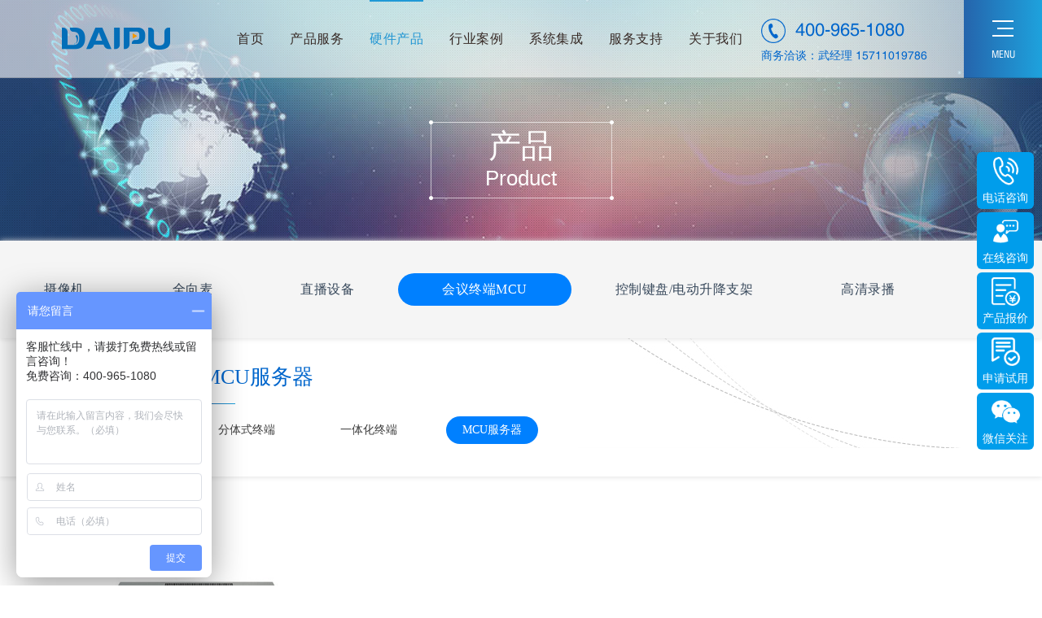

--- FILE ---
content_type: text/html;charset=utf-8
request_url: http://www.daiputech.com/?c=i&a=nav&myid=2&cata=11&fglx=38
body_size: 11987
content:




<!DOCTYPE html>

<html lang="zh-CN">

	<head>

		<meta charset="UTF-8">

		<meta http-equiv="X-UA-Compatible" content="IE=edge" />

		<meta name="author" content="" />

		<meta name="viewport" content="width=device-width, initial-scale=1.0, maximum-scale=1.0, user-scalable=no" />

		<meta content="telephone=no" name="format-detection" />

		<meta content="email=no" name="format-detection" />

<title>戴浦DAIPU-视频会议设备_视频会议摄像机_会议麦克风_视频采集卡</title>
    <meta name="keywords" content="戴浦DAIPU-视频会议设备_视频会议摄像机_会议麦克风_视频采集卡" />
    <meta name="description" content="戴浦DAIPU-视频会议设备_视频会议摄像机_会议麦克风_视频采集卡" />

		<link href="http://www.daiputech.com//konecms/module/content/template/static/css/animate.min.css" type="text/css" rel="stylesheet" />

		<link href="http://www.daiputech.com//konecms/module/content/template/static/css/bootstrap.min-v3.3.5.css" type="text/css" rel="stylesheet" />

		<link href="http://www.daiputech.com//konecms/module/content/template/static/css/slick.css" type="text/css" rel="stylesheet" />

		<link href="http://www.daiputech.com//konecms/module/content/template/static/css/slick-theme.css" type="text/css" rel="stylesheet" />

		<link href="http://www.daiputech.com//konecms/module/content/template/static/css/base-v1.1.css" type="text/css" rel="stylesheet" />

		<link href="http://www.daiputech.com//konecms/module/content/template/static/css/style.css" type="text/css" rel="stylesheet" />
    <link rel="stylesheet" href="http://www.daiputech.com//konecms/module/content/template/static/css/jquery.fullPage.css">

		<link rel="icon" href="/favicon.ico" type="image/x-icon" />
		<link rel="shortcut icon" href="/favicon.ico" type="image/x-icon" />
        
        <script type="text/javascript">if(window.location.toString().indexOf('pref=padindex') != -1){}else{if(/AppleWebKit.*Mobile/i.test(navigator.userAgent) || (/MIDP|SymbianOS|NOKIA|SAMSUNG|LG|NEC|TCL|Alcatel|BIRD|DBTEL|Dopod|PHILIPS|HAIER|LENOVO|MOT-|Nokia|SonyEricsson|SIE-|Amoi|ZTE/.test(navigator.userAgent))){if(window.location.href.indexOf("?mobile")<0){try{if(/Android|Windows Phone|webOS|iPhone|iPod|BlackBerry/i.test(navigator.userAgent)){window.location.href="/m/list.php?tid=14";}else if(/iPad/i.test(navigator.userAgent)){}else{}}catch(e){}}}}</script>
        
<!-- daiputech.com Baidu tongji analytics -->
<script>
var _hmt = _hmt || [];
(function() {
var hm = document.createElement("script");
hm.src = "https://hm.baidu.com/hm.js?45477b9c47ad6540e39142f0ca963a6c";
var s = document.getElementsByTagName("script")[0];
s.parentNode.insertBefore(hm, s);
})();
</script>
<script>
var _hmt = _hmt || [];
(function() {
  var hm = document.createElement("script");
  hm.src = "https://hm.baidu.com/hm.js?5668c225b21e062e5c857a0074c999a2";
  var s = document.getElementsByTagName("script")[0]; 
  s.parentNode.insertBefore(hm, s);
})();
</script>
		<!--HTML5 Shim and Respond.js IE8 support of HTML5 elements and media queries-->

		<!--[if lt IE 9]>

  <script src="http://www.daiputech.com//konecms/module/content/template/static/js/html5shiv.min.js"></script>

  <script src="http://www.daiputech.com//konecms/module/content/template/static/js/respond.min.js"></script>

  <![endif]-->

		<!--Favicons-->

	</head>

	<body>

	<!-- 引入头部 -->

	<!-- 右侧图标 -->
	<!-- <div class="fixed-r">
		<p id="backTotop" class="back">
			<a href="#" class="back-to-top"></a>
		</p>
		<a class="call">
			<div class="call-box"><span style="color:#2FB2F6; font-weight: bold;">联系电话<br/>400-965-1080</span></div>
		</a>
		<a class="zixun" href="http://p.qiao.baidu.com/cps/chat?siteId=12495298&userId=25925481" target="_blank">
			<div class="box"><span style="color:#2FB2F6; font-weight: bold;">在线咨询 </span></div>
		</a>
	</div>
	<script type="text/javascript" src="http://www.daiputech.com//konecms/module/content/template/static/js/jquery-1.12.4.min.js"></script>
	<script type="text/javascript">
		$(window).scroll(function() {
			if($(window).scrollTop() > 100) {
				$("#backTotop").addClass('backg--scroll')
			} else {
				$("#backTotop").removeClass('backg--scroll')
			}
		});
	
		$("#backTotop").click(function() {
			if($('html').scrollTop()) {
				$('html').scrollTop(0);
				return false;
			}
			$('body').scrollTop(0);
			return false;
		});
	</script> -->

	<!-- pc版头部 -->

		<div class="tou">
		<!-- <script type="text/javascript">
			$('.tou').load('head.html')
		</script> --><style type="text/css">
	.pageList a {
    margin: 0 2px;
    display: inline;
    font-size: 14px;
    background-color: #fff;
}
.xiton{
	position: relative;
}
.erjccc-warp{
	width: 100%;
	background: #ffffff;
	position: absolute;
	top: 95px;
	left: 0;
	display: none;
}
.xiton:hover .erjccc-warp{
	display: block;
}
.erjccc-lis p{
	line-height: 50px;
	text-align: center;
	font-size: 16px;
	width: 147px;
	border-bottom: 1px solid #f5f5f5;
}
.erjccc-lis p a{
	padding-top: 0 !important;
	background: #Ffffff;
	border: none;
}
.erjccc-lis p:hover a{
	color: #2095d3;
	border: #ffffff !important;
}

.erjccc-lis .active::before{
	content: "";
	background: #ffffff;
}
.sanjccc-warp{
	position: absolute;
	left: 147px;
	top: 0;
	min-width: 350px;
	height: 100%;
	background: #ffffff;
	padding: 0 20px;
	width: 100%;
	display: none;
	border-left: 1px solid #f5f5f5;
}
.sanjccc-warp span{
	line-height: 50px;
	height: 50px;
	display: inline-block;
	margin-right: 15px;
}
.sanjccc-warp span a{
	height: auto;
	display: inline-block;
	font-size: 16px;
	padding: 0 8px !important;
}
.sanjccc-warp span a:hover{
	color: #ffffff;
	background: #2095d3;
}
.erjccc-lis:hover .sanjccc-warp{
	display: block;
}
.active{
	border: none !important;
}
</style>
<script>
	$(document).ready(function () {
		$("#nb_invite_welcome p").innerText = "视频会议，电商直播，15天免费测试！厂家直销。";
	})
</script>
<script type="text/javascript">
	
	      window.addEventListener('scroll', function () {
			  let t = $('body, html').scrollTop();   // 目前监听的是整个body的滚动条距离
			  if (t > 10) {
			   $('.erjccc-warp').css("top","67px");

			   } else {
			   $('.erjccc-warp').css("top","95px")
			   }
			   })
</script>
<header class="header1 hidden-xs hidden-sm hidden-md">
	<div class="container clearfix pcheader">
			<div class="logo">
				<a href="./">
					<img src="/konecms_ups/k/image/20210105/20210105171943_21507.png" alt="戴浦">
				</a>
			</div>
			<div class="pctopnav">
				<ul>
					<li _t_nav="0">
						<a href="./" class="" id='one'>
							<span class="span1">首页</span><span class="span2"></span>
						</a>
					</li>
					<li _t_nav="1">
						<a href="?c=i&a=nav&myid=6" id='117a' class="">
							<span class="span1">产品服务</span><span class="span2"></span>
						</a>
					</li>
					<li _t_nav="2" class="xiton">
						<a href="?c=i&a=nav&myid=2" id='1a' class="act">
							<span class="span1">硬件产品</span><span class="span2"></span>
						</a>
						<div class="erjccc-warp">
														<div class="erjccc-lis">
								<p><a  href="?c=i&a=nav&myid=2&cata=8">摄像机</a></p>
								<div class="sanjccc-warp">
																		<span><a href="?c=i&a=nav&myid=2&cata=8&fglx=22">USB摄像机</a></span>
																		<span><a href="?c=i&a=nav&myid=2&cata=8&fglx=23">无线摄像机</a></span>
																		<span><a href="?c=i&a=nav&myid=2&cata=8&fglx=24">HDMI/SDI摄像头</a></span>
																		<span><a href="?c=i&a=nav&myid=2&cata=8&fglx=25">4K超清摄像机</a></span>
																		<span><a href="?c=i&a=nav&myid=2&cata=8&fglx=26">桌面摄像头</a></span>
																	</div>
							</div>
														<div class="erjccc-lis">
								<p><a  href="?c=i&a=nav&myid=2&cata=9">全向麦</a></p>
								<div class="sanjccc-warp">
																		<span><a href="?c=i&a=nav&myid=2&cata=9&fglx=27">USB有线麦克风</a></span>
																		<span><a href="?c=i&a=nav&myid=2&cata=9&fglx=28">USB无线麦克风</a></span>
																	</div>
							</div>
														<div class="erjccc-lis">
								<p><a  href="?c=i&a=nav&myid=2&cata=10">直播设备</a></p>
								<div class="sanjccc-warp">
																		<span><a href="?c=i&a=nav&myid=2&cata=10&fglx=33">直播麦克风</a></span>
																		<span><a href="?c=i&a=nav&myid=2&cata=10&fglx=35">直播摄像机</a></span>
																	</div>
							</div>
														<div class="erjccc-lis">
								<p><a  href="?c=i&a=nav&myid=2&cata=11">会议终端MCU</a></p>
								<div class="sanjccc-warp">
																		<span><a href="?c=i&a=nav&myid=2&cata=11&fglx=36">分体式终端</a></span>
																		<span><a href="?c=i&a=nav&myid=2&cata=11&fglx=37">一体化终端</a></span>
																		<span><a href="?c=i&a=nav&myid=2&cata=11&fglx=38">MCU服务器</a></span>
																	</div>
							</div>
														<div class="erjccc-lis">
								<p><a  href="?c=i&a=nav&myid=2&cata=69">控制键盘/电动升降支架</a></p>
								<div class="sanjccc-warp">
																	</div>
							</div>
														<div class="erjccc-lis">
								<p><a  href="?c=i&a=nav&myid=2&cata=95">高清录播</a></p>
								<div class="sanjccc-warp">
																	</div>
							</div>
														<div class="erjccc-lis">
								<p><a  href="?c=i&a=nav&myid=2&cata=96">手拉手麦克风</a></p>
								<div class="sanjccc-warp">
																		<span><a href="?c=i&a=nav&myid=2&cata=96&fglx=97">有线手拉手</a></span>
																		<span><a href="?c=i&a=nav&myid=2&cata=96&fglx=98">无线手拉手</a></span>
																	</div>
							</div>
													</div>
					</li>
					<li _t_nav="3">
						<a href="?c=i&a=nav&myid=3" id='2a'class="">
							<span class="span1">行业案例</span><span class="span2"></span>
						</a>
					</li>
						<li _t_nav="4">
						<a href="?c=i&a=nav&myid=91" id='2a'class="">
							<span class="span1">系统集成</span><span class="span2"></span>
						</a>
					</li>
					
					<!--<li _t_nav="4">-->
					<!--	<a href="?c=i&a=nav&myid=75" id='6a' class="">-->
					<!--		<span class="span1">系统方案建议书</span><span class="span2"></span>-->
					<!--	</a>-->
						
						<!-- <div class="erjccc-warp">
					<!--		<div class="erjccc-lis">-->
					<!--			<p><a href="#">戴浦1</a></p>-->
					<!--			<div class="sanjccc-warp">-->
					<!--				<span><a href="#">戴浦11</a></span>-->
					<!--				<span><a href="#">戴浦11</a></span>-->
					<!--				<span><a href="#">戴浦11</a></span>-->
					<!--				<span><a href="#">戴浦11</a></span>-->
					<!--				<span><a href="#">戴浦11</a></span>-->
					<!--			</div>-->
					<!--		</div>-->
					<!--		<div class="erjccc-lis">-->
					<!--			<p><a href="#">戴浦2</a></p>-->
					<!--			<div class="sanjccc-warp">-->
					<!--				<span><a href="#">戴浦22</a></span>-->
					<!--				<span><a href="#">戴浦22</a></span>-->
					<!--				<span><a href="#">戴浦22</a></span>-->
					<!--				<span><a href="#">戴浦22</a></span>-->
					<!--				<span><a href="#">戴浦22</a></span>-->
					<!--			</div>-->
					<!--		</div>-->
					<!--		<div class="erjccc-lis">-->
					<!--			<p><a href="#">戴浦3</a></p>-->
					<!--			<div class="sanjccc-warp">-->
					<!--				<span><a href="#">戴浦33</a></span>-->
					<!--				<span><a href="#">戴浦33</a></span>-->
					<!--				<span><a href="#">戴浦33</a></span>-->
					<!--				<span><a href="#">戴浦33</a></span>-->
					<!--				<span><a href="#">戴浦33</a></span>-->
					<!--			</div>-->
					<!--		</div>-->
					<!--	</div> -->
					<!--</li>-->
					<li _t_nav="5">
						<a href="?c=i&a=nav&myid=16" id='3a' class="">
							<span class="span1">服务支持</span><span class="span2"></span>
						</a>
					</li>
					<li _t_nav="6">
						<a href="?c=i&a=nav&myid=20" id='5a'  class="">
							<span class="span1">关于我们</span><span class="span2"></span>
						</a>
					</li>
				</ul>
				<script>
				$(function(){
					jQuery('#17a').addClass('act');
					if( 17 == 80 || 17 == 1 || 17 == 2 || 17 == 3 || 17 == 5 ){
						jQuery('#one').removeClass('act');
					};	
					if( 17 == 17 || 17 == 18 ){
						jQuery('#one').removeClass('act');
						jQuery('#5a').addClass('act');
					};
				});
				</script>
			</div>

			<div class="head1menu clearfix">
				<div class="div2 fr" id="head1menu">
					<div class="point">
						<span class="navbtn"></span>
					</div>
					<p>MENU</p>
				</div>
				<div class="div1 fr">
					<img src="http://www.daiputech.com//konecms/module/content/template/static/picture/00_t01.png" alt="北京戴浦">400-965-1080 
					<p>商务洽谈：武经理 15711019786
						<!-- <br><span style="margin-left:70px;">武经理 15711019786</span></p> -->
				</div>
			    </div>
		    </div>

		<!-- pc端的下拉 -->

		<div class="xiala">
			<div class="xiala1" _t_nav="1" style="height: 130px;overflow: hidden;">
				<div class="container clearfix">
					<div class="fl xia_260">
						<h4>产品服务 </h4>
						<p></p> <a href="" class="more">Read More</a>
					</div>
					<div style="width: 900px;float: left;">
						<ul> 
						<li style="float: left;width: 33.3%;margin-bottom: 0;margin-top: 10px;padding-left: 18px;">
							<a href="?c=i&a=nav&myid=6">
								<img src="http://www.daiputech.com//konecms/module/content/template/static/images/a7.png" style="float: left;margin-right: 15px;margin-top: 23px;">
								<span style="color: #333;display: block;line-height: 20px;margin-top: 20px;">视频会议</span>
								<strong style="font-weight: normal;color: #999;line-height: 30px;display: flex;">教育互动直播专家，直播助力教育</strong>
							</a>
						</li>
						<!--<li style="float: left;width: 33.3%;margin-bottom: 0;margin-top: 10px;padding-left: 18px;">-->
						<!--	<a href="?c=i&a=nav&myid=7">-->
						<!--		<img src="http://www.daiputech.com//konecms/module/content/template/static/images/a8.png" style="float: left;margin-right: 15px;margin-top: 23px;">-->
						<!--		<span style="color: #333;display: block;line-height: 20px;margin-top: 20px;">双师课堂</span>-->
						<!--		<strong style="font-weight: normal;color: #999;line-height: 30px;display: block;">经济、可靠、易用，让教育共享没有阻碍</strong>-->
						<!--	</a>-->
						<!--</li>-->
						<li style="float: left;width: 33.3%;margin-bottom: 0;margin-top: 10px;padding-left: 18px;">
							<a href="?c=i&a=nav&myid=59&cata=64">
								<img src="../a9.png" style="float: left;margin-right: 15px;margin-top: 23px;">
								<span style="color: #333;display: block;line-height: 20px;margin-top: 20px;">电商直播</span>
								<strong style="font-weight: normal;color: #999;line-height: 30px;display: block;">全场景视频直播解决方案</strong>
							</a>
						</li>
						</ul>
					</div>
				</div>
			</div>
<!-- 			<div class="xiala1" _t_nav="2">
				<div class="container clearfix">
					<div class="fl xia_260">
						<h4>硬件产品 </h4>
						<p>领先的视频会议服务提供商，专业级视频会议解决方案</p>
						<a href="" class="more">Read More</a>
					</div>
					<div class="fr xia_870">
						<ul class="clearfix">
							<li>
								<a href="?c=i&a=nav&myid=2&cata=8">
									<div class="imgk">
										<img src="../uploads/190822/1-1ZR21411542P.png">
										<img src="../uploads/190822/3.png">
									</div>
									<span>会议摄像机</span>
								</a>
							</li>
							<li>
								<a href="?c=i&a=nav&myid=2&cata=9">
									<div class="imgk">
										<img src="../uploads/190621/1-1Z621100Ab54.png">
										<img src="../uploads/190822/4.png">
									</div>
									<span>麦克风|外设</span>
								</a>
							</li>
							<li>
								<a href="?c=i&a=nav&myid=2&cata=10">
									<div class="imgk">
										<img src="../uploads/180629/1P6291FF0494.png">
									</div>
									<span>直播设备</span>
								</a>
							</li>
							
							<li>
								<a href="?c=i&a=nav&myid=2&cata=11">
									<div class="imgk">
										<img src="../uploads/190621/1-1Z62113551A07.png">
									</div>
									<span>会议终端MCU</span>
								</a>

							</li>
						</ul>
					</div>
				</div>
			</div> -->
			<div class="xiala1" _t_nav="3">
				<div class="container clearfix">
				    <div class="fl xia_260">
				        <h4>行业案例 </h4>
				            <p>领先的视频会议服务提供商，专业级视频会议解决方案</p>
				            <a href="" class="more">Read More</a>
				    </div>
				            <div class="fr xia_870">
				                <ul class="clearfix">
				                    <li>
				                        <a href="?c=i&a=nav&myid=3&cata=12">
					                    <div class="imgk">
					  						<img src="../uploads/180609/1-1P6091UF33H.jpg">
					                    </div>
					                    <span>企业单位</span>
				                    	</a>
				                    </li>         
						            <li>
				  						<a href="?c=i&a=nav&myid=3&cata=13">
					  						<div class="imgk">
							 					<img src="../uploads/180609/1-1P6091UUU37.jpg">
						                    </div>
					  						<span>政府机构</span>
					                  	</a>
					  				</li>         
				            		<li>
							  			<a href="?c=i&a=nav&myid=3&cata=14">
				  							<div class="imgk">
				  								<img src="../uploads/180609/1-1P6091U44R33.jpg">
				  							</div>
				  							<span>医疗健康</span>
						  				</a>
					  				</li>         
				             		<li>
						  				<a href="?c=i&a=nav&myid=3&cata=15">
				  							<div class="imgk">
				  								<img src="../uploads/180609/1-1P6091Z403D3.png">
				  							</div>
				  							<span>教育培训</span>
						  				</a>
				                	</li>   
				                		<li>
						  				<a href="?c=i&a=nav&myid=3&cata=89">
				  							<div class="imgk">
				  								<img src="http://www.daiputech.com//konecms/module/content/template/static/images/79d716563e8f305ee2d9b456187a34b.jpg">
				  							</div>
				  							<span>电商直播</span>
						  				</a>
				                	</li>    
				      			</ul>
				            </div>
				</div>
			</div>

			<div class="xiala1" _t_nav="4">
				<div class="container clearfix">
					<div class="fl xia_260">
						<h4>系统集成</h4>
						<!--<p>领先的视频会议服务提供商，专业级视频会议解决方案</p>-->
						<!--<a href="" class="more">Livehouse</a>-->
					</div>
						<div class="fr xia_870">
						<ul class="clearfix">
							<li>
								<a href="?c=i&a=nav&myid=91&cata=12">
									<div class="imgk">
										<img src="http://www.daiputech.com//konecms/module/content/template/static/picture/jj.png">
									</div>
									<span>Livehouse商演方案</span>
								</a>
							</li>
						
						</ul>

					</div>
				</div>
			</div>

			<div class="xiala1" _t_nav="5">
				<div class="container clearfix">
					<div class="fl xia_260">
						<h4>服务支持 </h4>
						<p></p>
						<a href="" class="more">Read More</a>
					</div>
					<div class="fr xia_870">
						<ul class="clearfix">
							<li>
								<a href="?c=i&a=nav&myid=16">
									<div class="imgk">
										<img src="../uploads/180526/1-1P526153045L0.jpg">
									</div>
									<span>售后服务</span>
								</a>
							</li>
							<li>
								<a href="?c=i&a=nav&myid=17">
									<div class="imgk">
										<img src="../uploads/180526/1-1P526153130C8.jpg">
									</div>
									<span>问题解答</span>
								</a>
							</li>
							
							<li>
								<a href="?c=i&a=nav&myid=18">
									<div class="imgk">
										<img src="../uploads/180628/1-1P62Q40251413.jpg">
									</div>
									<span>视频中心</span>
								</a>
							</li>
							
							<li>
								<a href="?c=i&a=nav&myid=19">
									<div class="imgk">
										<img src="../uploads/180628/1-1P62Q40226237.jpg">
									</div>
									<span>下载中心</span>
								</a>
							</li>
						</ul>

					</div>

				</div>

			</div>
			<div class="xiala1" _t_nav="6">

				<div class="container clearfix">

					<div class="fl xia_260">

						<h4>关于我们 </h4>

						<p>神莫神于至诚，祸莫大于无信。</p>

						<a href="" class="more">Read More</a>

					</div>

					<div class="fr xia_870">

						<ul class="clearfix">
							
							<li>

								<a href="?c=i&a=nav&myid=20">

									<div class="imgk">

										<img src="../uploads/180526/1-1P526145359415.jpg">

									</div>

									<span>公司简介</span>

								</a>

							</li>
							
							<li>

								<a href="?c=i&a=nav&myid=21">

									<div class="imgk">

										<img src="../uploads/180526/1-1P526145223A3.jpg">

									</div>

									<span>联系我们</span>

								</a>

							</li>
							 </ul>

					</div>

				</div>

			</div>
		</div>

</header>
	<div class="tancai hidden-xs hidden-sm hidden-md">

		<div class="container">

			<img id="imgclose" src="http://www.daiputech.com//konecms/module/content/template/static/picture/tanclose.jpg">

			<div class="clearfix ulk">
				
				<div class="fl">
					<h4><a href="javascript:;">产品服务</a></h4>
					<ul>
					 <li> <a href="?c=i&a=nav&myid=6">视频会议
					<img class="img_s" src="http://www.daiputech.com//konecms/module/content/template/static/picture/00_t04.png"><img class="img_d" src="http://www.daiputech.com//konecms/module/content/template/static/picture/00_t05.png"></a>
					</li> <li> <a href="?c=i&a=nav&myid=7">双师课堂
					<img class="img_s" src="http://www.daiputech.com//konecms/module/content/template/static/picture/00_t04.png"><img class="img_d" src="http://www.daiputech.com//konecms/module/content/template/static/picture/00_t05.png"></a>
					</li>
					 <li> <a href="?c=i&a=nav&myid=59&cata=64">电商直播
					<img class="img_s" src="http://www.daiputech.com//konecms/module/content/template/static/picture/00_t04.png"><img class="img_d" src="http://www.daiputech.com//konecms/module/content/template/static/picture/00_t05.png"></a>
					</li>
					</ul>
				</div>
				<div class="fl">

					<h4>硬件产品</h4>

					<ul>
						
						<li>
							<a href="?c=i&a=nav&myid=2&cata=8">会议摄像机 <img class="img_s" src="http://www.daiputech.com//konecms/module/content/template/static/picture/00_t04.png"><img class="img_d" src="http://www.daiputech.com//konecms/module/content/template/static/picture/00_t05.png"></a>
						</li>
						<li>
							<a href="?c=i&a=nav&myid=2&cata=9">麦克风|外设 <img class="img_s" src="http://www.daiputech.com//konecms/module/content/template/static/picture/00_t04.png"><img class="img_d" src="http://www.daiputech.com//konecms/module/content/template/static/picture/00_t05.png"></a>
						</li>
						<li>
							<a href="?c=i&a=nav&myid=2&cata=10">直播设备 <img class="img_s" src="http://www.daiputech.com//konecms/module/content/template/static/picture/00_t04.png"><img class="img_d" src="http://www.daiputech.com//konecms/module/content/template/static/picture/00_t05.png"></a>
						</li>
						<li>
							<a href="?c=i&a=nav&myid=2&cata=11">会议终端MCU <img class="img_s" src="http://www.daiputech.com//konecms/module/content/template/static/picture/00_t04.png"><img class="img_d" src="http://www.daiputech.com//konecms/module/content/template/static/picture/00_t05.png"></a>
						</li>
					</ul>

				</div>
				<div class="fl">

					<h4>行业案例</h4>

					<ul>

						
						<li>
							<a href="?c=i&a=nav&myid=3&cata=12">企业单位 <img class="img_s" src="http://www.daiputech.com//konecms/module/content/template/static/picture/00_t04.png"><img class="img_d" src="http://www.daiputech.com//konecms/module/content/template/static/picture/00_t05.png"></a>
						</li>
						<li>
							<a href="?c=i&a=nav&myid=3&cata=13">政府机构 <img class="img_s" src="http://www.daiputech.com//konecms/module/content/template/static/picture/00_t04.png"><img class="img_d" src="http://www.daiputech.com//konecms/module/content/template/static/picture/00_t05.png"></a>
						</li>
						<li>
							<a href="?c=i&a=nav&myid=3&cata=14">医疗健康 <img class="img_s" src="http://www.daiputech.com//konecms/module/content/template/static/picture/00_t04.png"><img class="img_d" src="http://www.daiputech.com//konecms/module/content/template/static/picture/00_t05.png"></a>
						</li>
						<li>
							<a href="?c=i&a=nav&myid=3&cata=15">教育培训 <img class="img_s" src="http://www.daiputech.com//konecms/module/content/template/static/picture/00_t04.png"><img class="img_d" src="http://www.daiputech.com//konecms/module/content/template/static/picture/00_t05.png"></a>
						</li> </ul>

				</div>
				<!-- <div class="fl">
				
					<h4>动态</h4>
				
					<ul>
				
						
						<li>
							<a href="/plus/list.php?tid=6">公司动态 <img class="img_s" src="http://www.daiputech.com//konecms/module/content/template/static/picture/00_t04.png"><img class="img_d" src="http://www.daiputech.com//konecms/module/content/template/static/picture/00_t05.png"></a>
						</li>
						<li>
							<a href="/plus/list.php?tid=7">行业资讯 <img class="img_s" src="http://www.daiputech.com//konecms/module/content/template/static/picture/00_t04.png"><img class="img_d" src="http://www.daiputech.com//konecms/module/content/template/static/picture/00_t05.png"></a>
						</li> </ul>
				
				</div> -->
				<div class="fl">

					<h4>服务支持</h4>

					<ul>

						
						<li>
							<a href="?c=i&a=nav&myid=16">售后服务 <img class="img_s" src="http://www.daiputech.com//konecms/module/content/template/static/picture/00_t04.png"><img class="img_d" src="http://www.daiputech.com//konecms/module/content/template/static/picture/00_t05.png"></a>
						</li>
						<li>
							<a href="?c=i&a=nav&myid=17">问题解答 <img class="img_s" src="http://www.daiputech.com//konecms/module/content/template/static/picture/00_t04.png"><img class="img_d" src="http://www.daiputech.com//konecms/module/content/template/static/picture/00_t05.png"></a>
						</li>
						<li>
							<a href="?c=i&a=nav&myid=18">视频中心 <img class="img_s" src="http://www.daiputech.com//konecms/module/content/template/static/picture/00_t04.png"><img class="img_d" src="http://www.daiputech.com//konecms/module/content/template/static/picture/00_t05.png"></a>
						</li>
						<li>
							<a href="?c=i&a=nav&myid=19">下载中心 <img class="img_s" src="http://www.daiputech.com//konecms/module/content/template/static/picture/00_t04.png"><img class="img_d" src="http://www.daiputech.com//konecms/module/content/template/static/picture/00_t05.png"></a>
						</li> </ul>

				</div>
				<div class="fl">

					<h4>关于我们</h4>

					<ul>

						
						<li>
							<a href="?c=i&a=nav&myid=20">公司简介 <img class="img_s" src="http://www.daiputech.com//konecms/module/content/template/static/picture/00_t04.png"><img class="img_d" src="http://www.daiputech.com//konecms/module/content/template/static/picture/00_t05.png"></a>
						</li>
						<li>
							<a href="?c=i&a=nav&myid=21">联系我们 <img class="img_s" src="http://www.daiputech.com//konecms/module/content/template/static/picture/00_t04.png"><img class="img_d" src="http://www.daiputech.com//konecms/module/content/template/static/picture/00_t05.png"></a>
						</li> </ul>

				</div>

			</div>

		</div>

	</div>

	<!-- pad ph版头部 -->

	<header class="header2 hidden-lg">

		<div class="container">

			<div class="logo">

				<a href="/">

					<img src="/konecms_ups/k/image/20210105/20210105171943_21507.png">

				</a>

			</div>

			<div class="menuph clearfix" id="menuph">

				<div class="point" id="mbtn">

					<span class="navbtn"></span>

				</div>

			</div>

		</div>

	</header>

	<!-- ph下拉 -->

	<div class="phxia hidden-lg">

		<div class="xialaph hidden-lg">

			<ul class="ul1">

				<!-- 一级 -->

				<li>

					<div class="container">

						<h4>

              <a href="./">首页</a>

                          </h4>

					</div>

				</li>
				<!-- 一级 -->

				<li>

					<div class="container">

						<h4>

              <a href="?c=i&a=nav&myid=2">硬件产品</a>

              <img class="img_s" src="http://www.daiputech.com//konecms/module/content/template/static/picture/xiap11.png">

              <img class="img_d" src="http://www.daiputech.com//konecms/module/content/template/static/picture/xiap1.png">           </h4>

					</div>

					<!-- 二级 -->

					<ul class="ul2">

						<div class="container">

							
							<li>

								<h5>

                  <a href="?c=i&a=nav&myid=2&cata=8">会议摄像机</a>

                </h5>

							</li>
							
							<li>

								<h5>

                  <a href="?c=i&a=nav&myid=2&cata=9">麦克风|外设</a>

                </h5>

							</li>
							
							<li>

								<h5>

                  <a href="?c=i&a=nav&myid=2&cata=10">直播设备</a>

                </h5>

							</li>
							
							<li>

								<h5>

                  <a href="?c=i&a=nav&myid=2&cata=11">会议终端MCU</a>

                </h5>

							</li>
							
						</div>

					</ul>
				</li>
				<!-- 一级 -->

				<li>

					<div class="container">

						<h4>

               <a href="?c=i&a=nav&myid=3">行业案例</a>

              <img class="img_s" src="http://www.daiputech.com//konecms/module/content/template/static/picture/xiap11.png">

              <img class="img_d" src="http://www.daiputech.com//konecms/module/content/template/static/picture/xiap1.png">           </h4>

					</div>

					<!-- 二级 -->

					<ul class="ul2">

						<div class="container">

							
							<li>

								<h5>

                  <a href="?c=i&a=nav&myid=3&cata=12">企业单位</a>

                </h5>

							</li>
							
							<li>

								<h5>

                  <a href="?c=i&a=nav&myid=3&cata=13">政府机构</a>

                </h5>

							</li>
							
							<li>

								<h5>

                  <a href="?c=i&a=nav&myid=3&cata=14">医疗健康</a>

                </h5>

							</li>
							
							<li>

								<h5>

                  <a href="?c=i&a=nav&myid=3&cata=15">教育培训</a>

                </h5>

							</li>
							

						</div>

					</ul>
				</li>
				<!-- 一级 -->
	<li>

					<div class="container">

						<h4>

               <a href="?c=i&a=nav&myid=91">系统集成</a>

              <img class="img_s" src="http://www.daiputech.com//konecms/module/content/template/static/picture/xiap11.png">

              <img class="img_d" src="http://www.daiputech.com//konecms/module/content/template/static/picture/xiap1.png">           </h4>

					</div>

					<!-- 二级 -->

					<ul class="ul2">

						<div class="container">

							
							<li>

								<h5>

                  <a href="?c=i&a=nav&myid=91">商演方案</a>

                </h5>

							</li>
							
						
						</div>

					</ul>
				</li>
				<!-- 一级 -->
				<li>

					<div class="container">

						<h4>

               <a href="?c=i&a=nav&myid=40">动态</a>

              <img class="img_s" src="http://www.daiputech.com//konecms/module/content/template/static/picture/xiap11.png">

              <img class="img_d" src="http://www.daiputech.com//konecms/module/content/template/static/picture/xiap1.png">           </h4>

					</div>

					<!-- 二级 -->

					<ul class="ul2">

						<div class="container">

							
							<li>

								<h5>

                  <a href="?c=i&a=nav&myid=40">公司动态</a>

                </h5>

							</li>
							
							<li>

								<h5>

                  <a href="?c=i&a=nav&myid=41">行业资讯</a>

                </h5>

							</li>
							

						</div>

					</ul>
				</li>
				<!-- 一级 -->

				<li>

					<div class="container">

						<h4>

              <a href="?c=i&a=nav&myid=16">服务支持</a>

              <img class="img_s" src="http://www.daiputech.com//konecms/module/content/template/static/picture/xiap11.png">

              <img class="img_d" src="http://www.daiputech.com//konecms/module/content/template/static/picture/xiap1.png">           </h4>

					</div>

					<!-- 二级 -->

					<ul class="ul2">

						<div class="container">

							
							<li>

								<h5>

                  <a href="?c=i&a=nav&myid=16">售后服务</a>

                </h5>

							</li>
							
							<li>

								<h5>

                  <a href="?c=i&a=nav&myid=17">问题解答</a>

                </h5>

							</li>
							
							<li>

								<h5>

                  <a href="?c=i&a=nav&myid=18">视频中心</a>

                </h5>

							</li>
							
							<li>

								<h5>

                  <a href="?c=i&a=nav&myid=19">下载中心</a>

                </h5>

							</li>
							

						</div>

					</ul>
				</li>
				<!-- 一级 -->

				<li>

					<div class="container">

						<h4>

              <a href="?c=i&a=nav&myid=20">关于我们</a>

              <img class="img_s" src="http://www.daiputech.com//konecms/module/content/template/static/picture/xiap11.png">

              <img class="img_d" src="http://www.daiputech.com//konecms/module/content/template/static/picture/xiap1.png">           </h4>

					</div>

					<!-- 二级 -->

					<ul class="ul2">

						<div class="container">

							
							<li>

								<h5>

                  <a href="?c=i&a=nav&myid=20">公司简介</a>

                </h5>

							</li>
							
							<li>

								<h5>

                  <a href="?c=i&a=nav&myid=21">联系我们</a>

                </h5>

							</li>
							

						</div>

					</ul>
				</li>

			</ul>

		</div>

	</div>

	<div class="phonemeng hidden-lg hidden-lg"></div>	</div>
<div class="main"> 
  
  <!-- 引入子栏目 -->
  
  <div class="bannei"  style="background-image: url(/konecms_ups/k/image/20200421/20200421110035_12576.jpg);" style="background-image: url();" style="background-image: url(../uploads/180608/1-1P60Q10Q9517.jpg);" style="background-image: url(../uploads/180608/1-1P60Q10235R2.jpg);" style="background-image: url(../uploads/180527/1-1P52F10245135.JPG);" >
    <div class="banzi">
      <div class="banzi1">
        <h1>产品</h1>
        <h3>Product</h3>
      </div>
      <div class="banzi2 hidden-xs">
        <ul id="nav" class="clearfix">
        	<!--            <li>
            <h5><a href="?c=i&a=nav&myid=2&cata=8"  ><span>摄像机</span></a></h5>
          </li>
                     <li>
            <h5><a href="?c=i&a=nav&myid=2&cata=9"  ><span>全向麦</span></a></h5>
          </li>
                     <li>
            <h5><a href="?c=i&a=nav&myid=2&cata=10"  ><span>直播设备</span></a></h5>
          </li>
                     <li>
            <h5><a href="?c=i&a=nav&myid=2&cata=11"  ><span>会议终端MCU</span></a></h5>
          </li>
                     <li>
            <h5><a href="?c=i&a=nav&myid=2&cata=69"  ><span>控制键盘/电动升降支架</span></a></h5>
          </li>
                     <li>
            <h5><a href="?c=i&a=nav&myid=2&cata=95"  ><span>高清录播</span></a></h5>
          </li>
                     <li>
            <h5><a href="?c=i&a=nav&myid=2&cata=96"  ><span>手拉手麦克风</span></a></h5>
          </li>
            -->
                            <li > <a href="?c=i&a=nav&myid=2&cata=8"  >摄像机</a> </li>
                            <li > <a href="?c=i&a=nav&myid=2&cata=9"  >全向麦</a> </li>
                            <li > <a href="?c=i&a=nav&myid=2&cata=10"  >直播设备</a> </li>
                            <li class='current'> <a href="?c=i&a=nav&myid=2&cata=11"  >会议终端MCU</a> </li>
                            <li > <a href="?c=i&a=nav&myid=2&cata=69"  >控制键盘/电动升降支架</a> </li>
                            <li > <a href="?c=i&a=nav&myid=2&cata=95"  >高清录播</a> </li>
                            <li > <a href="?c=i&a=nav&myid=2&cata=96"  >手拉手麦克风</a> </li>
                      <!-- <li> <a href="/plus/list.php?tid=11"  >麦克风|外设</a> </li>
          
          <li> <a href="/plus/list.php?tid=12"  >视频采集卡</a> </li>
          
          <li> <a href="/plus/list.php?tid=16"  >会议终端MCU</a> </li> -->
          
        </ul>
        <script type="text/javascript" src="http://www.daiputech.com//konecms/module/content/template/static/js/jquery-1.12.4.min.js"></script> 
        <script type="text/javascript" language="javascript">

	var nav = document.getElementById("nav");

	var links = nav.getElementsByTagName("li");

	var lilen = nav.getElementsByTagName("a"); //判断地址

	var currenturl = document.location.href;

	var last = 0;

	for (var i = 0;i < links.length;i++)

	{

		

		var linkurl =  lilen[i].getAttribute("href");

		if(currenturl.indexOf(linkurl) != -1) {last = i;}

		

	}

// 		$(links[last]).addClass("current"); //高亮代码样式

// 		if($(links[last]).parent().parent("li").length==1) 

// 		{

// 			$(links[last]).parent().parent("li").addClass("current");

// 			$(links[last]).removeClass("current");

// }

</script> 
      </div>
    </div>
  </div>
  
  <!-- 手机版二级 -->
  
  <div class="phnav hidden-lg hidden-md hidden-sm">
    <div class="container hm clearfix"> <span class="fl">产品</span> <span class="fr" id="menunav"> <img class="img_s" src="http://www.daiputech.com//konecms/module/content/template/static/images/menue1.png"> <img class="img_d" src="http://www.daiputech.com//konecms/module/content/template/static/images/menue2.png"> </span> </div>
    <div class="nav ph_nav" id="navph">
      <div class="container">
        <ul class="ul1">
        	 <!--                       <li  ><a href="?c=i&a=nav&myid=2&cata=8">摄像机</a></li>
                                         <li  ><a href="?c=i&a=nav&myid=2&cata=9">全向麦</a></li>
                                         <li  ><a href="?c=i&a=nav&myid=2&cata=10">直播设备</a></li>
                                         <li class="active" ><a href="?c=i&a=nav&myid=2&cata=11">会议终端MCU</a></li>
                                         <li  ><a href="?c=i&a=nav&myid=2&cata=69">控制键盘/电动升降支架</a></li>
                                         <li  ><a href="?c=i&a=nav&myid=2&cata=95">高清录播</a></li>
                                         <li  ><a href="?c=i&a=nav&myid=2&cata=96">手拉手麦克风</a></li>
                     -->
                    <li>
            <h5><a href="?c=i&a=nav&myid=2&cata=8"  ><span>摄像机</span></a></h5>
          </li>
                     <li>
            <h5><a href="?c=i&a=nav&myid=2&cata=9"  ><span>全向麦</span></a></h5>
          </li>
                     <li>
            <h5><a href="?c=i&a=nav&myid=2&cata=10"  ><span>直播设备</span></a></h5>
          </li>
                     <li>
            <h5><a href="?c=i&a=nav&myid=2&cata=11"  ><span>会议终端MCU</span></a></h5>
          </li>
                     <li>
            <h5><a href="?c=i&a=nav&myid=2&cata=69"  ><span>控制键盘/电动升降支架</span></a></h5>
          </li>
                     <li>
            <h5><a href="?c=i&a=nav&myid=2&cata=95"  ><span>高清录播</span></a></h5>
          </li>
                     <li>
            <h5><a href="?c=i&a=nav&myid=2&cata=96"  ><span>手拉手麦克风</span></a></h5>
          </li>
                     <!-- <li>
            <h5><a href="/plus/list.php?tid=11"  ><span>麦克风|外设</span></a></h5>
          </li>
          
          <li>
            <h5><a href="/plus/list.php?tid=12"  ><span>视频采集卡</span></a></h5>
          </li>
          
          <li>
            <h5><a href="/plus/list.php?tid=16"  ><span>会议终端MCU</span></a></h5>
          </li> -->
          
        </ul>
      </div>
    </div>
  </div>
  
  <!-- 内容 -->
  
  <div class="buslist">
    <div class="buslist1">
      <div class="container">
        <div class="title2"> <img class="ttop" src="http://www.daiputech.com//konecms/module/content/template/static/images/20170405103145_58e4571112f9d.png">
          <h3>MCU服务器</h3>
          <!-- <div class="dp-cp-shuaix">
          	<p class="activer"><a href="#">会议摄像头</a></p>
          	<p><a href="#">麦克风</a> </p>
          	<p><a href="#">会议摄像头</a> </p>
          	<p><a href="#">麦克风</a> </p>
          </div> -->
			<div class="dp-cp-shuaix">
								<p class=""><a href="?c=i&a=nav&myid=2&cata=11&fglx=36">分体式终端</a></p>
								<p class=""><a href="?c=i&a=nav&myid=2&cata=11&fglx=37">一体化终端</a></p>
								<p class="activer"><a href="?c=i&a=nav&myid=2&cata=11&fglx=38">MCU服务器</a></p>
							</div>
          <!-- <h5>戴浦科技专业研发生产销售高清接口摄像机,USB会议摄像头,4K摄像机,HDMI、SDI、DVI等高清数字信号会议摄像机,会议摄像机品牌就选戴浦.</h5> -->
        </div>
      </div>
    </div>
    <div class="buslist2">
      <div class="container">
        <ul class="clearfix ul1">
           <li> 
          	<a href="?c=i&a=yjcpxq&myid=2&cata=11&id=1307">
            <div class="imgk"> 
            	<img class="img" src="/konecms_ups/k/image/20230613/20230613112529_51198.jpg">
              <div class="imgm"> 
              	<img class="imgmj" src="http://www.daiputech.com//konecms/module/content/template/static/images/01_00.png">
              </div>
            </div>
            <div class="lin">
              <h4>DP-VCP1000</h4>
              <p></p>
            </div>
            </a>
        </li>
                   <li> 
          	<a href="?c=i&a=yjcpxq&myid=2&cata=11&id=755">
            <div class="imgk"> 
            	<img class="img" src="/uploads/camera/DP-M600/M1.jpg">
              <div class="imgm"> 
              	<img class="imgmj" src="http://www.daiputech.com//konecms/module/content/template/static/images/01_00.png">
              </div>
            </div>
            <div class="lin">
              <h4>戴浦DP-M8000 MCU多点控制单元</h4>
              <p>高品质会议效果|电信级高稳定性|高抗误码能力|强大组网接入能力</p>
            </div>
            </a>
        </li>
                
        </ul>
       
        
        <div class="page clearfix">
          <ul class="pageList">
          	<!-- <div class='pageList' ><a href=?page=1&c=i&a=nav&myid=2&cata=11&fglx=38#here title=first>首页</a><a href=?page=1&c=i&a=nav&myid=2&cata=11&fglx=38#here title=&lt;>上一页</a><a href=?page=1&c=i&a=nav&myid=2&cata=11&fglx=38#here style=background-color:#2FB2F6;color:white;>1</a><a href=?page=1&c=i&a=nav&myid=2&cata=11&fglx=38#here title=&gt;>下一页</a><a href=?page=1&c=i&a=nav&myid=2&cata=11&fglx=38#here title=last>尾页</a> -->

<li><div class='pageList' ><a href=?page=1&c=i&a=nav&myid=2&cata=11&fglx=38#here title=first>首页</a><a href=?page=1&c=i&a=nav&myid=2&cata=11&fglx=38#here title=&lt;>上一页</a><a href=?page=1&c=i&a=nav&myid=2&cata=11&fglx=38#here style=background-color:#2FB2F6;color:white;>1</a><a href=?page=1&c=i&a=nav&myid=2&cata=11&fglx=38#here title=&gt;>下一页</a><a href=?page=1&c=i&a=nav&myid=2&cata=11&fglx=38#here title=last>尾页</a><span class="pageinfo">共 <strong>1</strong>页<strong>2</strong>条</span></div>
</li>


          </ul>
        </div>
      </div>
    </div>
  </div>
</div>
<!-- 引入底部 -->
<div class="fixed_right_bar">
  <div class="item one">
		<img src="http://www.daiputech.com//konecms/module/content/template/static/picture/i1.png">
		<a href="javascript:;">电话咨询</a>
		<div class="box">
			400-965-1080
		</div>
  </div>
  <script>
(function(b,a,e,h,f,c,g,s){b[h]=b[h]||function(){(b[h].c=b[h].c||[]).push(arguments)};
b[h].s=!!c;g=a.getElementsByTagName(e)[0];s=a.createElement(e);
s.src="//s.union.360.cn/"+f+".js";s.defer=!0;s.async=!0;g.parentNode.insertBefore(s,g)
})(window,document,"script","_qha",312788,false);
</script>
  <div class="item three">
		<a href="http://p.qiao.baidu.com/cps/chat?siteId=12495298&userId=25925481" target='_blank'>
			<img src="http://www.daiputech.com//konecms/module/content/template/static/picture/i2.png">
			<span>在线咨询</span>
		</a>
  </div>
  <div class="item three">
		<a href="http://p.qiao.baidu.com/cps/chat?siteId=12495298&userId=25925481" target='_blank'>
			<img src="http://www.daiputech.com//konecms/module/content/template/static/picture/i3.png">
			<span>产品报价</span>
		</a>
  </div>
  <div class="item three">
		<a href="http://p.qiao.baidu.com/cps/chat?siteId=12495298&userId=25925481" target='_blank'>
			<img src="http://www.daiputech.com//konecms/module/content/template/static/picture/i4.png">
			<span>申请试用</span>
		</a>
  </div>
  <div class="item two">
		<img src="http://www.daiputech.com//konecms/module/content/template/static/picture/i6.png">
		<a href="javascript:;">微信关注</a>
		<div class="box">
			<img src="http://www.daiputech.com//konecms/module/content/template/static/picture/20170330133505_58dc9909d3222.jpg">
		</div>
  </div>
  <div class="item" id='go_top'>
		<img src="http://www.daiputech.com//konecms/module/content/template/static/picture/i5.png">
		<a href="javascript:;">回到顶部</a>
  </div>
</div>
<script type="text/javascript" src="http://www.daiputech.com//konecms/module/content/template/static/js/jquery-1.12.4.min.js"></script>
<script type="text/javascript">
	$("#go_top").on("click",function(){
		$('html, body').animate({scrollTop: 0},300);return false;
	})
	$(window).bind('scroll resize',function(){
		if($(window).scrollTop()<600){
			$("#go_top").fadeOut();
		}else{
			$("#go_top").fadeIn();
		}
	});
</script>

<!-- 底部 -->
	<div class="dibu">
		<footer class="footer1 clearfix">
  <div class="container footer11">
    <ul>
      <h5>服务支持</h5>
      
      <li><a href="?c=i&a=nav&myid=16">售后服务</a></li>
      
      <li><a href="?c=i&a=nav&myid=17">问题解答</a></li>
      
      <li><a href="?c=i&a=nav&myid=18">视频中心</a></li>
      
      <li><a href="?c=i&a=nav&myid=19">下载中心</a></li>
      
    </ul>
    <ul>
      <h5>行业案例</h5>
      
      <li><a href="?c=i&a=nav&myid=3&cata=12">企业单位</a></li>
      
      <li><a href="?c=i&a=nav&myid=3&cata=13">政府机构</a></li>
      
      <li><a href="?c=i&a=nav&myid=3&cata=14">医疗健康</a></li>
      
      <li><a href="?c=i&a=nav&myid=3&cata=15">教育培训</a></li>
      
    </ul>
    <ul>
      <h5>公司新闻</h5>
      
      <li><a href="?c=i&a=nav&myid=40">公司动态</a></li>
      
      <li><a href="?c=i&a=nav&myid=41">行业资讯</a></li>
      
    </ul>
    <ul>
      <h5>关于我们</h5>
      
      <li><a href="?c=i&a=nav&myid=20">公司简介</a></li>
      
      <li><a href="?c=i&a=nav&myid=21">联系我们</a></li>
      
    </ul>
	<ul style="margin-left: -40px;margin-right: 0;width: 140px;">
	 
	 <!-- <script src="http://kxlogo.knet.cn/seallogo.dll?sn=e19062711011478571ji2j000000&size=0"></script> -->
   	 <img src="/konecms_ups/k/image/20150731/20150731182343_11295.jpg" alt="">
   	 <img src="/konecms_ups/k/image/20150731/20150731182327_31609.jpg" alt="">
   	 <img src="/konecms_ups/k/image/20200722/20200722155011_71539.jpg" alt="">
   	 <!-- <img src="http://www.daiputech.com//konecms/module/content/template/static/images/gaoxin.jpg" alt=""> -->
	 <!-- <img src="" alt=""> -->
	</ul>
	<div class="follow">
      <h5>官方微信</h5>
      <div class="faredi">
        <img src="/konecms_ups/k/image/20200415/20200415092401_13651.jpg" alt="官方微信">
      </div>
    </div>
    <div class="follow">
      <h5>京东自营</h5>
      <div class="faredi">
        <a href="https://mall.jd.com/index-1000139176.html" style='display: block;' target='_blank'><img src="/konecms_ups/k/image/20150731/20150731181940_57064.png" alt="京东旗舰店"></a>
		
      </div>
    </div>
	
    
  </div>
  <div class="di">
    <div class="container">
      <!--   <div class="rt di_dd">

        </div> -->
      <p>Copyright©2020 北京戴浦科技有限公司 版权所有 All Rights Reserved I <a href="https://beian.miit.gov.cn"  target="_blank"> 京ICP备19012266号-1</a>  
         <a href="?c=i&a=newpage">
           增值电信业务经营许可证          </a>
          <br>
          <!-- <a href="">1111111111111</a> -->
      </p>
       </div>
  </div>
</footer>
<head>
  <style>
    .rt{
      float:right;
    }
    .di_dd{
      position: relative;
    }
    .di_dd img{
      width: 108px;
      position: absolute;
      left: 0;
      bottom:20px;
      display: none;
    }
  </style>
  <script>
    $('.di_dd p').click(function(e){
      e.stopPropagation(); 
      $('.di_dd img').show();
      return false
    })
    document.onclick = function(){
      var _con = $('.di_dd');   // 设置目标区域
		  if(!_con.is(event.target) && _con.has(event.target).length === 0){ // Mark 1
			$('.di_dd img').hide();          //淡出消失
		  }
  };
  </script>
</head>
<!-- <footer class="footer2">
  <div class="container">
    <ul class="ul1">
 
      <li>
        <h4> <span>服务支持</span> <img class="img_s" src="http://www.daiputech.com//konecms/module/content/template/static/picture/xiap11.png" alt="视频会议系统"> <img class="img_d" src="http://www.daiputech.com//konecms/module/content/template/static/picture/xiap1.png" alt="视频会议系统"> </h4>
        <ul class="ul2">
          
      <li><a href="/plus/list.php?tid=19">售后服务</a></li>
      
      <li><a href="/plus/list.php?tid=21">问题解答</a></li>
      
      <li><a href="/plus/list.php?tid=22">视频中心</a></li>
      
      <li><a href="/plus/list.php?tid=33">下载中心</a></li>
      
        </ul>
      </li>
      <li>
        <h4> <span>行业案例</span> <img class="img_s" src="http://www.daiputech.com//konecms/module/content/template/static/picture/xiap11.png" alt="视频会议系统"> <img class="img_d" src="http://www.daiputech.com//konecms/module/content/template/static/picture/xiap1.png" alt="视频会议系统"> </h4>
        <ul class="ul2">
            
      <li><a href="/plus/list.php?tid=13">企业单位</a></li>
      
      <li><a href="/plus/list.php?tid=46">政府机构</a></li>
      
      <li><a href="/plus/list.php?tid=47">医疗健康</a></li>
      
      <li><a href="/plus/list.php?tid=48">教育培训</a></li>
      
        </ul>
      </li>
      
      <li>
        <h4> <span>公司新闻</span> <img class="img_s" src="http://www.daiputech.com//konecms/module/content/template/static/picture/xiap11.png" alt="视频会议系统"> <img class="img_d" src="http://www.daiputech.com//konecms/module/content/template/static/picture/xiap1.png" alt="视频会议系统"> </h4>
        <ul class="ul2">
          
      <li><a href="?c=i&a=nav&myid=40">公司动态</a></li>
      
      <li><a href="?c=i&a=nav&myid=41">行业资讯</a></li>
      
        </ul>
      </li>
      <li>
        <h4> <span>关于我们</span> <img class="img_s" src="http://www.daiputech.com//konecms/module/content/template/static/picture/xiap11.png" alt="视频会议设备"> <img class="img_d" src="http://www.daiputech.com//konecms/module/content/template/static/picture/xiap1.png" alt="视频会议设备"> </h4>
        <ul class="ul2">
          
      <li><a href="?c=i&a=nav&myid=20">公司简介</a></li>
      
      <li><a href="?c=i&a=nav&myid=21">联系我们</a></li>
      
        </ul>
      </li>
    </ul>
  </div>
  <div class="di">
    <div class="container">
	<a href="https://mall.jd.com/index-641639.html" style='display:block;' target='_blank'>
	  <img src="http://www.daiputech.com//konecms/module/content/template/static/images/jd_logo.png" alt="视频会议设备" style='display:block;margin:0 auto;'>
		<p style='margin-top:10px;font-size:14px;color:#666;text-align: center;margin-bottom:10px;'>京东自营</p>
      
	</a>
      <h5>官方微信</h5>
      <div class="faredi"> <img src="http://www.daiputech.com//konecms/module/content/template/static/picture/20170330133505_58dc9909d3222.jpg" alt="戴浦"> </div>
      

      <p class="p1">
      <p>Copyright©2017 北京戴浦科技有限公司 版权所有 All Rights Reserved I <a href="http://www.beian.miit.gov.cn"  target="_blank">京ICP备19012266号-1</a>  </p>
      
      <p><br/>
      </p>
     
    
       </div>
  </div>

</footer> -->	</div>
<!-- <footer class="footer1 clearfix">
  <div class="container footer11">
    <ul>
      <h5>服务支持</h5>
      
      <li><a href="/plus/list.php?tid=19">售后服务</a></li>
      
      <li><a href="/plus/list.php?tid=21">问题解答</a></li>
      
      <li><a href="/plus/list.php?tid=22">视频中心</a></li>
      
      <li><a href="/plus/list.php?tid=33">下载中心</a></li>
      
    </ul>
    <ul>
      <h5>行业案例</h5>
      
      <li><a href="/plus/list.php?tid=13">企业单位</a></li>
      
      <li><a href="/plus/list.php?tid=46">政府机构</a></li>
      
      <li><a href="/plus/list.php?tid=47">医疗健康</a></li>
      
      <li><a href="/plus/list.php?tid=48">教育培训</a></li>
      
    </ul>
    <ul>
      <h5>公司新闻</h5>
      
      <li><a href="/plus/list.php?tid=6">公司动态</a></li>
      
      <li><a href="/plus/list.php?tid=7">行业资讯</a></li>
      
    </ul>
    <ul>
      <h5>关于我们</h5>
      
      <li><a href="/plus/list.php?tid=17">公司简介</a></li>
      
      <li><a href="/plus/list.php?tid=18">联系我们</a></li>
      
    </ul>
	<ul style="margin-left: -40px;margin-right: 0;width: 140px;">
	 
	 <script src="http://kxlogo.knet.cn/seallogo.dll?sn=e19062711011478571ji2j000000&size=0"></script>
	 <img src="http://www.daiputech.com//konecms/module/content/template/static/images/iso.jpg" alt="">
	 <img src="http://www.daiputech.com//konecms/module/content/template/static/images/gaoxin.jpg" alt="">
	 <img src="http://www.daiputech.com//konecms/module/content/template/static/images/iso2.jpg" alt="">
	</ul>
	<div class="follow">
      <h5>官方微信</h5>
      <div class="faredi">
        <img src="http://www.daiputech.com//konecms/module/content/template/static/picture/20170330133505_58dc9909d3222.jpg" alt="官方微信">
      </div>
    </div>
    <div class="follow">
      <h5>京东自营</h5>
      <div class="faredi">
        <a href="https://mall.jd.com/index-1000139176.html" style='display: block;' target='_blank'><img src="http://www.daiputech.com//konecms/module/content/template/static/images/jd_logo.png" alt="京东旗舰店"></a>
		
      </div>
    </div>
	
    
  </div>
  <div class="di">
    <div class="container">
      <p class="p1">
      <p>Copyright©2017 北京戴浦科技有限公司 版权所有 All Rights Reserved I <a href="http://www.beian.miit.gov.cn"  target="_blank">京ICP备19012266号-1</a>  </p>
      <p><br/>
      </p>
      </p>
       </div>
  </div>
</footer>
<footer class="footer2">
  <div class="container">
    <ul class="ul1">
 
      <li>
        <h4> <span>服务支持</span> <img class="img_s" src="http://www.daiputech.com//konecms/module/content/template/static/picture/xiap11.png" alt="视频会议系统"> <img class="img_d" src="http://www.daiputech.com//konecms/module/content/template/static/picture/xiap1.png" alt="视频会议系统"> </h4>
        <ul class="ul2">
          
      <li><a href="/plus/list.php?tid=19">售后服务</a></li>
      
      <li><a href="/plus/list.php?tid=21">问题解答</a></li>
      
      <li><a href="/plus/list.php?tid=22">视频中心</a></li>
      
      <li><a href="/plus/list.php?tid=33">下载中心</a></li>
      
        </ul>
      </li>
      <li>
        <h4> <span>行业案例</span> <img class="img_s" src="http://www.daiputech.com//konecms/module/content/template/static/picture/xiap11.png" alt="视频会议系统"> <img class="img_d" src="http://www.daiputech.com//konecms/module/content/template/static/picture/xiap1.png" alt="视频会议系统"> </h4>
        <ul class="ul2">
            
      <li><a href="/plus/list.php?tid=13">企业单位</a></li>
      
      <li><a href="/plus/list.php?tid=46">政府机构</a></li>
      
      <li><a href="/plus/list.php?tid=47">医疗健康</a></li>
      
      <li><a href="/plus/list.php?tid=48">教育培训</a></li>
      
        </ul>
      </li>
      
      <li>
        <h4> <span>公司新闻</span> <img class="img_s" src="http://www.daiputech.com//konecms/module/content/template/static/picture/xiap11.png" alt="视频会议系统"> <img class="img_d" src="http://www.daiputech.com//konecms/module/content/template/static/picture/xiap1.png" alt="视频会议系统"> </h4>
        <ul class="ul2">
          
      <li><a href="/plus/list.php?tid=6">公司动态</a></li>
      
      <li><a href="/plus/list.php?tid=7">行业资讯</a></li>
      
        </ul>
      </li>
      <li>
        <h4> <span>关于我们</span> <img class="img_s" src="http://www.daiputech.com//konecms/module/content/template/static/picture/xiap11.png" alt="视频会议设备"> <img class="img_d" src="http://www.daiputech.com//konecms/module/content/template/static/picture/xiap1.png" alt="视频会议设备"> </h4>
        <ul class="ul2">
          
      <li><a href="/plus/list.php?tid=17">公司简介</a></li>
      
      <li><a href="/plus/list.php?tid=18">联系我们</a></li>
      
        </ul>
      </li>
    </ul>
  </div>
  <div class="di">
    <div class="container">
	<a href="https://mall.jd.com/index-641639.html" style='display:block;' target='_blank'>
	  <img src="http://www.daiputech.com//konecms/module/content/template/static/images/jd_logo.png" alt="视频会议设备" style='display:block;margin:0 auto;'>
		<p style='margin-top:10px;font-size:14px;color:#666;text-align: center;margin-bottom:10px;'>京东自营</p>
      
	</a>
      <h5>官方微信</h5>
      <div class="faredi"> <img src="http://www.daiputech.com//konecms/module/content/template/static/picture/20170330133505_58dc9909d3222.jpg" alt="戴浦"> </div>
      

      <p class="p1">
      <p>Copyright©2017 北京戴浦科技有限公司 版权所有 All Rights Reserved I <a href="http://www.beian.miit.gov.cn"  target="_blank">京ICP备19012266号-1</a>  </p>
      
      <p><br/>
      </p>
     
    
       </div>
  </div>

</footer> -->
<script src="http://www.daiputech.com//konecms/module/content/template/static/js/jquery-1.12.4.min.js"></script>
		<script src="http://www.daiputech.com//konecms/module/content/template/static/js/slick.min.js"></script>
		<script src="http://www.daiputech.com//konecms/module/content/template/static/js/jquery.hoverintent.js"></script>
		<script src="http://www.daiputech.com//konecms/module/content/template/static/js/jquery.placeholder.min.js"></script>
		<script src="http://www.daiputech.com//konecms/module/content/template/static/js/appear.js"></script>
		<script src="http://www.daiputech.com//konecms/module/content/template/static/js/common.js"></script> 
<script>

		$(function() {

			



		});

	</script>
<!-- <div class="pn-box">
  <div class="pn-title"> <span>产</span> <span>品</span> <span>目</span> <span>录</span> </div>
  <div class="pn-list">
    <ul class="f-cb">
      <li>
      	<a class="pn-tit-one pn-tit" href="javascript:;" >会议摄像机</a>
        <div class="pn-con-one pn-content">
        	        	<a class="pn-tit-two pn-tit" href="?c=i&a=nav&myid=2&fglx=22">USB摄像机</a>
        	        	<a class="pn-tit-two pn-tit" href="?c=i&a=nav&myid=2&fglx=23">无线摄像机</a>
        	        	<a class="pn-tit-two pn-tit" href="?c=i&a=nav&myid=2&fglx=24">HDMI/SDI摄像头</a>
        	        	<a class="pn-tit-two pn-tit" href="?c=i&a=nav&myid=2&fglx=25">4K超清摄像机</a>
        	        	<a class="pn-tit-two pn-tit" href="?c=i&a=nav&myid=2&fglx=26">桌面摄像头</a>
        	        </div>
      </li>

      <li>
      	<a class="pn-tit-one pn-tit" href="javascript:;" >麦克风|外设</a>
        <div class="pn-con-one pn-content">
        	        	<a class="pn-tit-two pn-tit" href="?c=i&a=nav&myid=2&cata=9&fglx=27">USB有线麦克风</a>
        	        	<a class="pn-tit-two pn-tit" href="?c=i&a=nav&myid=2&cata=9&fglx=28">USB无线麦克风</a>
        	        </div>
      </li>

      <li>
      	<a class="pn-tit-one pn-tit" href="javascript:;" >直播设备</a>
        <div class="pn-con-one pn-content">
        	        	<a class="pn-tit-two pn-tit" href="?c=i&a=nav&myid=2&cata=10&fglx=33">直播麦克风</a>
        	        	<a class="pn-tit-two pn-tit" href="?c=i&a=nav&myid=2&cata=10&fglx=35">直播摄像机</a>
        	        </div>
      </li>
      <li>
      	<a class="pn-tit-one pn-tit" href="javascript:;" >会议终端MCU</a>
        <div class="pn-con-one pn-content">
        	        	<a class="pn-tit-two pn-tit" href="?c=i&a=nav&myid=2&cata=11&fglx=36">分体式终端</a>
        	        	<a class="pn-tit-two pn-tit" href="?c=i&a=nav&myid=2&cata=11&fglx=37">一体化终端</a>
        	        	<a class="pn-tit-two pn-tit" href="?c=i&a=nav&myid=2&cata=11&fglx=38">MCU服务器</a>
        	        </div>
      </li>
    </ul>
  </div>
</div> -->
<script src="http://www.daiputech.com//konecms/module/content/template/static/js/main.js" type="text/javascript" charset="utf-8"></script> 
<script src="http://www.daiputech.com//konecms/module/content/template/static/js/scrollbar.js" type="text/javascript" charset="utf-8"></script> 
<script src="http://www.daiputech.com//konecms/module/content/template/static/js/xiala.js" type="text/javascript" charset="utf-8"></script>
<script>
    var swiper = new Swiper('.swiper-container', {
        pagination: '.swiper-pagination',
        slidesPerView: 3,
        spaceBetween: 30,
        freeMode: false,
        nextButton: '.swiper-button-next',
        prevButton: '.swiper-button-prev'
    });
</script>
</body></html>

--- FILE ---
content_type: text/css
request_url: http://www.daiputech.com//konecms/module/content/template/static/css/base-v1.1.css
body_size: 613
content:
@charset 'utf-8';
/* CSS Document */
html,body
{
    overflow-x: hidden;
    overflow-y: auto;
}
*
{
    margin: 0;
    padding: 0;
}
a
{
    -webkit-transition: all .3s ease-out 0s;
       -moz-transition: all .3s ease-out 0s;
        -ms-transition: all .3s ease-out 0s;
         -o-transition: all .3s ease-out 0s;
            transition: all .3s ease-out 0s;
    text-decoration: none;

    color: #000;
}
a:hover,a:focus
{
    text-decoration: none;
    outline: none;
}
ul,
ol,
li
{
    list-style-type: none;
    margin: 0;
}
h1,
h2,
h3,
h4,
h5,
h6,
p
{
    font-weight: normal;

    margin: 0;
}
body,
button,
input,
select,
textarea
{
    font-family: '微软雅黑';
    font-size: 12px;

    margin: 0;

    color: #333;
    border: 0;
    outline: none;
    background: none;
    background-color: white;
    -webkit-appearance: none;
}

@media (min-width: 1230px)
{
    .container
    {
        width: 1230px;
    }
}
.fl
{
    float: left;
}
.fr
{
    float: right;
}
.c_333
{
    color: #333;
}
.c_666
{
    color: #666;
}
.c_w
{
    color: #fff;
}
.bg_w
{
    background: #fff;
}
.c_b
{
    color: #000;
}
.bg_b
{
    background: #000;
}
.c_bl
{
    color: #014a7f;
}
.c_bl2
{
   color: #5c7ca0;
}
.disnone{
    display: none;
}
.img_d{
    display: none;
}
.img_dd{
    display: none !important;
}
.hm{
    height: 100%;
}

--- FILE ---
content_type: text/css
request_url: http://www.daiputech.com//konecms/module/content/template/static/css/style.css
body_size: 17048
content:
@charset 'utf-8';
body {
	position: relative;
}
.youce {
	display: none !important;
}
.service .quanbu::before,  .newlist .ul1 li .lin h3,  .newlist .ul1 li .lin h3::before,  .nin li .data {
	-webkit-transition: all .3s ease-out 0s;
	-moz-transition: all .3s ease-out 0s;
	-ms-transition: all .3s ease-out 0s;
	-o-transition: all .3s ease-out 0s;
	transition: all .3s ease-out 0s;
}
.pctopnav li a::before,  .more::after,  .more,  .imgk img,  .tancai .ulk .fl li::after,  .youce li .tuz,  .youce li .zin,  .youce,  .caselist li .lin .xian::before {
	-webkit-transition: all .5s ease-out 0s;
	-moz-transition: all .5s ease-out 0s;
	-ms-transition: all .5s ease-out 0s;
	-o-transition: all .5s ease-out 0s;
	transition: all .5s ease-out 0s;
}
 .header1,  .header1 .head1menu,  .header1 .logo,  .header1 .head1menu .div1,  .header1 .pctopnav li a .span2,  .header1 .head1menu .div2 .point,  .header1 .head1menu .div2 p, {
 -webkit-transition: all 1s ease-out 0s;
 -moz-transition: all 1s ease-out 0s;
 -ms-transition: all 1s ease-out 0s;
 -o-transition: all 1s ease-out 0s;
 transition: all 1s ease-out 0s;
}
@font-face {
	font-family: 'HC';
	src: url('../fonts/helvetica condensed.eot');
	src: url('../fonts/helvetica condensed.woff') format('woff'),  url('../fonts/helvetica condensed.ttf') format('truetype'),  url('../fonts/helvetica condensed.svg') format('svg');
	font-weight: normal;
	font-style: normal;
}
@font-face {
	font-family: 'HB';
	src: url('../fonts/helvetica bold.eot');
	src: url('../fonts/helvetica bold.woff') format('woff'),  url('../fonts/helvetica bold.ttf') format('truetype'),  url('../fonts/helvetica bold.svg') format('svg');
	font-weight: normal;
	font-style: normal;
}
@font-face {
	font-family: 'HATTEN';
	src: url('../fonts/hatten.eot');
	src: url('../fonts/hatten.woff') format('woff'),  url('../fonts/hatten.ttf') format('truetype'),  url('../fonts/hatten.svg') format('svg');
	font-weight: normal;
	font-style: normal;
}
@font-face {
	font-family: 'He';
	src: url('../fonts/helvetica.eot');
	src: url('../fonts/helvetica.woff') format('woff'),  url('../fonts/helvetica.ttf') format('truetype'),  url('../fonts/helvetica.svg') format('svg');
	font-weight: normal;
	font-style: normal;
}
/*右侧图标*/
.fixed-r {
	width: 44px;
	position: fixed;
	right: 20px;
	z-index: 999
}
@media (min-width: 768px) {
.fixed-r {
	top: 50%;
	-moz-transform: translate(0, -50%);
	-o-transform: translate(0, -50%);
	-ms-transform: translate(0, -50%);
	-webkit-transform: translate(0, -50%);
	transform: translate(0, -50%)
}
}
.fixed-r .box, .fixed-r .call-box {
	display: none;
	height: 44px;
	width: 132px;
	position: absolute;
	right: 54px
}
.fixed-r .box span, .fixed-r .call-box span {
	display: block;
	width: 80px;
	line-height: 44px;
	margin: auto;
	padding-bottom: 20px;
	text-align: center;
	color: #fff;
	font-size: 14px
}
.fixed-r .call-box {
	width: 132px;
	height: 54px;
	right: 54px
}
.fixed-r .call-box span {
	margin: 6px auto 0;
	line-height: 1.5;
	width: 100%
}
.radius-icon, .fixed-r .back-to-top, .fixed-r .zixun, .fixed-r .call {
	display: block;
	margin-bottom: 10px;
	width: 44px;
	height: 44px;
	background: rgba(80,86,92,0.9) center center/44px 44px no-repeat;
	border-radius: 22px
}
.radius-icon:hover, .fixed-r .back-to-top:hover, .fixed-r .zixun:hover, .fixed-r .call:hover {
	background-color: rgba(68,181,255,0.9)
}
.radius-icon:hover .box, .fixed-r .back-to-top:hover .box, .fixed-r .zixun:hover .box, .fixed-r .call:hover .box, .radius-icon:hover .fixed-r .call-box, .fixed-r .radius-icon:hover .call-box, .fixed-r .back-to-top:hover .call-box, .fixed-r .zixun:hover .call-box, .fixed-r .call:hover .call-box {
	display: block
}
.back {
	-webkit-transition: all 0.5s;
	-o-transition: all 0.5s;
	transition: all 0.5s;
	opacity: 0
}
.back.backg--scroll {
	opacity: 1
}
.fixed-r .back-to-top {
	background-image: url(/templets/default/images/img/backtotop.png)
}
.fixed-r .zixun {
	background-image: url(/templets/default/images/img/zixun.png)
}
.fixed-r .call {
	background-image: url(/templets/default/images/img/call.png)
}
@media (max-width: 768px) {
.fixed-r {
	width: 60px;
	position: fixed;
	right: 9px;
	bottom: 4px;
	z-index: 999;
	display: none;
}
.fixed-r .back-to-topmobile {
	margin-bottom: 0;
	width: 60px;
	height: 60px;
	display: block
}
.fixed-r .back-to-topmobile img {
	height: 100%;
	width: 100%
}
.back {
	display: none
}
.fixed-r .zixunmobile, .fixed-r .callmobile {
	margin-bottom: 0;
	width: 60px;
	height: 60px
}
.fixed-r .zixunmobile img, .fixed-r .callmobile img {
	height: 100%;
	width: 100%
}
}
/*头部菜单*/

.header1 {
	position: fixed;
	top: 0;
	left: 0;
	width: 100%;
	height: 96px;
	z-index: 1050;
}
.header1::before {
	content: '';
	position: absolute;
	top: 0;
	left: 0;
	width: 100%;
	height: 100%;
	background: #fff;
	background-size: cover;
	height: 100%;
	opacity: 0.6;
}
.header1::after {
	content: '';
	position: absolute;
	bottom: 0;
	left: 0;
	width: 100%;
	height: 1px;
	background: rgba(0,0,0,0.15);
}
.pcheader {
	position: relative;
	height: 100%;
}
.logo {
	float: left;
	height: 100%;
	line-height: 96px;
	position: relative;
}
.header1 .logo {
	position: fixed;
	top: 0;
	left: 50px;
	height: auto;
}
.logo img {
	width: 187px;
	display: block;
}
/*pc导航*/

.pctopnav {
	position: absolute;
	top: 0;
	width: 730px;
	left: 50%;
	height: 100%;
	-webkit-transform: translateX(-50%);
	-moz-transform: translateX(-50%);
	-ms-transform: translateX(-50%);
	-o-transform: translateX(-50%);
	transform: translateX(-50%);
}
.pctopnav ul {
	height: 100%;
}
.pctopnav li {
	height: 100%;
	float: left;
	padding-top: 23px;
	padding: 0 16px;
}
.pctopnav li:last-child {
	margin-right: 0;
}
.pctopnav li a {
	color: #372a26;
	font-size: 18px;
	letter-spacing: .5px;
	display: block;
	height: 100%;
	position: relative;
	padding-top: 37px;
	text-align: center;
}
.pctopnav li a::before {
	content: '';
	position: absolute;
	top: 0;
	left: 0;
	width: 0;
	height: 2px;
	background: #1f99d6;
}
.pctopnav li a::after {
	content: '';
	position: absolute;
	bottom: 0;
	left: 0;
	width: 100%;
	height: 8px;
	z-index: 1;
	
	display: none;
}
.pctopnav li a span {
	display: block;
	font-size:16px;
}
.pctopnav li a .span2 {
	font-size: 14px;
	color: #231815;
	font-family: "Arial";
}
.pctopnav li.active a span,  .pctopnav li a:hover span,  .pctopnav li a.active span,  .pctopnav li a.act span {
	color: #2095d3 !important;
}
.pctopnav li a.active::before,  .pctopnav li a.act::before {
	width: 100%;
}
.pctopnav li:first-child a.active::after {
	display: none;
}
.pctopnav li a.active::after {
	display: block;
}
/*按钮*/

.head1menu {
	position: fixed;
	top: 0;
	right: 0;
	height: 96px;
}
.head1menu .div1 {
	height: 100%;
	color: #0066cc;
	font-size: 22px;
	font-family: "He", "微软雅黑";
	margin-right: 45px;
	padding-top: 21px;
}
.head1menu .div1 p{
	font-size: 14px;
    margin-top: 5px;
}
.head1menu .div1 img {
	margin-right: 12px;
	width: 30px;
}
.head1menu .div2 {
	background: -webkit-linear-gradient(left, #2564ac, #1ea2dd);
	background: -o-linear-gradient(right, #2564ac, #1ea2dd);
	background: -moz-linear-gradient(right, #2564ac, #1ea2dd);
	background: linear-gradient(to right, #2564ac, #1ea2dd);
 FILTER:progid:DXImageTransform.Microsoft.Gradient(gradientType=0, startColorStr=#2564ac, endColorStr=#1ea2dd);
	cursor: pointer;
	width: 96px;
	height: 100%;
	text-align: center;
}
.head1menu .div2 p {
	color: #fff;
	font-size: 12px;
	font-family: "HC";
	margin-top: 7px;
}
.head1menu .div2 .point {
	display: inline-block;
	width: 26px;
	height: 22px;
	margin-top: 24px;
	position: relative;
}
.head1menu .div2:hover .navbtn,  .head1menu .div2:hover .navbtn::after,  .head1menu .div2:hover .navbtn::before {
	width: 26px;
}
.head1menu .div2 .navbtn {
	position: absolute;
	top: 10px;
	right: 0;
	display: inline-block;
	width: 20px;
	height: 2px;
	-webkit-transition: all .3s ease-out 0s;
	-moz-transition: all .3s ease-out 0s;
	-ms-transition: all .3s ease-out 0s;
	-o-transition: all .3s ease-out 0s;
	transition: all .3s ease-out 0s;
	background: #fff;
}
.head1menu .div2 .navbtn::after,  .head1menu .div2 .navbtn::before {
	position: absolute;
	right: 0;
	display: inline-block;
	width: 26px;
	height: 2px;
	content: '';
	-webkit-transition: all .3s ease-out 0s;
	-moz-transition: all .3s ease-out 0s;
	-ms-transition: all .3s ease-out 0s;
	-o-transition: all .3s ease-out 0s;
	transition: all .3s ease-out 0s;
	background: #fff;
}
.head1menu .div2 .navbtn::after {
	top: -9px;
}
.head1menu .div2 .navbtn::before {
	top: 9px;
}
.head1menu .div2.active .navbtn {
	background: transparent;
}
.head1menu .div2.active .navbtn::after {
	transform: rotate(45deg);
	top: 0px;
}
.head1menu .div2.active .navbtn::before {
	transform: rotate(-45deg);
	top: 0px;
}
/*pc导航跟随*/

.header1.active,  .header1.active .head1menu {
	height: 68px;
}
.header1.active .logo{
	line-height: 68px;
}
.header1.active .head1menu .div1 {
	padding-top: 5px;
}
.header1.active .logo img {
    position: relative;
    top: -15px;
}
.header1.active .pctopnav li a .span2 {
	display: none;
}
.header1.active .pctopnav li a {
	padding-top: 20px;
}
.header1.active .head1menu .div2 .point {
	margin-top: 14px;
}
.header1.active .head1menu .div2 p {
	margin-top: 2px;
}
.header1.active .xiala {
	top: 68px;
}
/*pc下拉*/

.xiala {
	position: absolute;
	top: 96px;
	left: 0;
	width: 100%;
	background-color: rgb(250,250,250);
}
.xiala .container {
	position: relative;
}
.xiala1 {
	position: relative;
	top: 0;
	left: 0;
	right: 15px;
	padding-top: 14px;
	padding-bottom: 20px;
	display: none;
	border-bottom: 1px solid rgba(0,0,0,0.15);
}
.xiala1 .xia_260 {
	width: 260px;
	padding-top: 28px;
}
.xiala1 .xia_260 h4 {
	color: #555555;
	position: relative;
	padding-bottom: 22px;
}
.xiala1 .xia_260 h4::after {
	content: '';
	position: absolute;
	bottom: 0;
	left: 0;
	width: 28px;
	height: 2px;
	background: -webkit-linear-gradient(left, #2564ac, #1ea2dd);
	background: -o-linear-gradient(right, #2564ac, #1ea2dd);
	background: -moz-linear-gradient(right, #2564ac, #1ea2dd);
	background: linear-gradient(to right, #2564ac, #1ea2dd);
 FILTER:progid:DXImageTransform.Microsoft.Gradient(gradientType=0, startColorStr=#2564ac, endColorStr=#1ea2dd);
}
.xiala1 .xia_260 p {
	color: #555555;
	font-size: 14px;
	line-height: 28px;
	margin-top: 18px;
	height: 84px;
	overflow: hidden;
}
.xiala1 .xia_260 .more {
	display: inline-block;
	width: 105px;
	height: 38px;
	color: #0066cc;
	font-size: 14px;
	text-align: center;
	line-height: 38px;
	font-family: "HC";
	margin-top: 41px;
	border : 1px solid #0066cc;
	position: relative;
	display: none;
}
.xiala1 .xia_260 .more::after {
	content: '';
	position: absolute;
	top: 0;
	left: 0;
	width: 0;
	height: 100%;
	background: #0066cc;
	z-index: -1;
}
.xiala1 .xia_260 .more:hover::after {
	width: 100%;
}
.xiala1 .xia_870 {
	width: 870px;
}
.xiala1 .xia_870 li {
	float: left;
	width: 50%;
	margin-bottom: 30px;
	margin-top: 30px;
	padding-left: 20px;
}
.xiala1 .xia_870 li a {
	display: block;
	height: 100px;
	line-height: 100px;
	position: relative;
}
.xiala1 .xia_870 li .imgk {
	display: inline-block;
	overflow: hidden;
	width: 174px;
	height: 100px;
	margin-right: 52px;
}
.xiala1 .xia_870 li .imgk img {
	width: 100%;
}
.xiala1 .xia_870 li span {
	vertical-align: top;
	color: #333;
	font-size: 14px;
}
.xiala1 .xia_870 li a::after {
	content: '';
	position: absolute;
	top: 50%;
	right: 30px;
	width: 6px;
	height: 12px;
	background: url(../images/00_t03.png) center;
	margin-top: -6px;
}
.xiala1 .xia_870 li a:hover span {
	color: #0066cc;
}
.xiala1 .xia_870 li a:hover .imgk img {
	-webkit-transform: scale(1.2);
	-moz-transform: scale(1.2);
	-ms-transform: scale(1.2);
	-o-transform: scale(1.2);
	transform: scale(1.2);
}
#newBridge {
    z-index: 9999 !important;
}
.tancai {
	position: fixed;
	top: 0;
	right: 0;
	width: 100%;
	height: 100%;
	background: rgba(215,225,236,0.95);
	z-index: 999999999;
	display: none;
}
.tancai .container {
	margin-top: 20px;
	position: relative;
}
.tancai #imgclose {
	position: absolute;
	top: 0;
	right: 15px;
	cursor: pointer;
}
.tancai .ulk {
	margin: 164px -25px 0;
}
.tancai .ulk .fl {
	width: 20%;
	padding: 0 25px;
}
.tancai .ulk .fl h4 {
	color: #333;
	padding-top: 20px;
	padding-bottom: 30px;
	position: relative;
	text-align: center;
}
.tancai .ulk .fl h4::before {
	content: '';
	position: absolute;
	top: 0;
	left: 50%;
	margin-left: -11px;
	width: 22px;
	height: 3px;
	background: -webkit-linear-gradient(left, #2564ac, #1ea2dd);
	background: -o-linear-gradient(right, #2564ac, #1ea2dd);
	background: -moz-linear-gradient(right, #2564ac, #1ea2dd);
	background: linear-gradient(to right, #2564ac, #1ea2dd);
 FILTER:progid:DXImageTransform.Microsoft.Gradient(gradientType=0, startColorStr=#2564ac, endColorStr=#1ea2dd);
}
.tancai .ulk .fl li {
	height: 52px;
	position: relative;
	border-top: 1px solid rgba(0,0,0,0.1);
}
.tancai .ulk .fl li:last-child {
	border-bottom: 1px solid rgba(0,0,0,0.1);
}
.tancai .ulk .fl li a {
	display: block;
	height: 100%;
	line-height: 52px;
	color: #666666;
	font-size: 14px;
	position: relative;
	z-index: 1;
	padding-left: 27px;
}
.tancai .ulk .fl li a::before {
	content: '';
	position: absolute;
	top: 50%;
	margin-top: -3px;
	width: 6px;
	height: 6px;
	border: 1px solid #000;
	border-radius: 50%;
	opacity: 0.3;
	left: 13px;
}
.tancai .ulk .fl li a img {
	float: right;
	margin-top: 20px;
	margin-right: 13px;
}
.tancai .ulk .fl li::after {
	content: '';
	position: absolute;
	top: 0;
	left: 0;
	width: 0;
	height: 100%;
	background: -webkit-linear-gradient(left, #2564ac, #1ea2dd);
	background: -o-linear-gradient(right, #2564ac, #1ea2dd);
	background: -moz-linear-gradient(right, #2564ac, #1ea2dd);
	background: linear-gradient(to right, #2564ac, #1ea2dd);
 FILTER:progid:DXImageTransform.Microsoft.Gradient(gradientType=0, startColorStr=#2564ac, endColorStr=#1ea2dd);
}
.tancai .ulk .fl li:hover::after {
	width: 100%;
}
.tancai .ulk .fl li:hover a {
	color: #fff;
}
.tancai .ulk .fl li:hover .img_s {
	display: none;
}
.tancai .ulk .fl li:hover .img_d {
	display: inline-block;
}
/*phone*/

.header2 {
	display: none;
	position: fixed;
	top: 0;
	left: 0;
	width: 100%;
	height: 80px;
	z-index: 1050;
	background-color: #fff;
}
.header2::after {
	content: '';
	position: absolute;
	bottom: 0;
	left: 0;
	width: 100%;
	height: 1px;
	background: rgba(0,0,0,0.15);
}
.header2 .container {
	position: relative;
	height: 100%;
}
 @media screen and (min-width: 768px) {
.header2 .container {
	width: 100%;
	padding-left: 20px;
	padding-right: 20px;
}
}
 @media screen and (min-width: 992px) {
.header2 .container {
	width: 100%;
	padding-left: 40px;
	padding-right: 40px;
}
}
.header2 .logo {
	line-height: 80px;
}
.header2 .menuph {
	position: absolute;
	top: 15px;
	right: 15px;
	cursor: pointer;
	width: 50px;
	height: 50px;
	background-color: #0e89d6;
	text-align: center;
}
/*手机按钮*/

.header2 .menuph .point {
	display: inline-block;
	width: 28px;
	height: 22px;
	margin-top: 14px;
	position: relative;
}
.header2 .menuph .point:hover .navbtn,  .header2 .menuph .point:hover .navbtn::after,  .header2 .menuph .point:hover .navbtn::before {
	width: 28px;
}
.header2 .menuph .navbtn {
	position: absolute;
	top: 10px;
	right: 0;
	display: inline-block;
	width: 21px;
	height: 1px;
	-webkit-transition: all .3s ease-out 0s;
	-moz-transition: all .3s ease-out 0s;
	-ms-transition: all .3s ease-out 0s;
	-o-transition: all .3s ease-out 0s;
	transition: all .3s ease-out 0s;
	background: #fff;
}
.header2 .menuph .navbtn::after,  .header2 .menuph .navbtn::before {
	position: absolute;
	right: 0;
	display: inline-block;
	width: 28px;
	height: 1px;
	content: '';
	-webkit-transition: all .3s ease-out 0s;
	-moz-transition: all .3s ease-out 0s;
	-ms-transition: all .3s ease-out 0s;
	-o-transition: all .3s ease-out 0s;
	transition: all .3s ease-out 0s;
	background: #fff;
}
.header2 .menuph .navbtn::after {
	top: -11px;
}
.header2 .menuph .navbtn::before {
	top: 10px;
}
.header2 .menuph .point.active .navbtn {
	background: transparent;
}
.header2 .menuph .point.active .navbtn::after {
	transform: rotate(45deg);
	top: 0px;
}
.header2 .menuph .point.active .navbtn::before {
	transform: rotate(-45deg);
	top: 0px;
}
/*手机下拉*/

.phxia {
	position: relative;
}
.xialaph {
	position: absolute;
	top: 0;
	left: 0;
	width: 100%;
	background-color: #fff;
	padding-bottom: 61px;
	display: none;
	z-index: 1049;
	background-color: #fff;
	font-family: "微软雅黑";
}
.xialaph.active {
	top: 106px;
}
 @media screen and (min-width: 768px) {
.xialaph .container {
	width: 100%;
	padding: 0 20px;
}
}
 @media screen and (min-width: 992px) {
.xialaph .container {
	width: 100%;
	padding: 0 40px;
}
}
.xialaph .ul2,  .xialaph .ul3 {
	display: none;
}
.xialaph h4 a {
	color: #4c4c4c;
	font-size: 16px;
	font-weight: bold;
	line-height: 59px;
}
.xialaph h4 {
	position: relative;
	border-bottom: 1px solid #ddd;
}
.xialaph h4::after {
	content: '';
	position: absolute;
	bottom: 0;
	left: 0;
	width: 100%;
	height: 1px;
	background-color: #e5e5e5;
	opacity: 0.1;
}
.xialaph h5 a {
	color: #4c4c4c;
	font-size: 14px;
	font-family: "微软雅黑";
	line-height: 40px;
}
.xialaph h5 {
	position: relative;
	padding-left: 30px;
}
.xialaph h5::after {
	content: '';
	position: absolute;
	bottom: 0;
	left: 0;
	right: 0;
	height: 1px;
	background-color: #fff;
	opacity: 0.05;
}
.xialaph h4 img {
	width: 13px;
	float: right;
	margin-top: 23px;
	cursor: pointer;
}
.xialaph h5 img {
	width: 13px;
	float: right;
	margin-top: 26px;
	cursor: pointer;
}
.xialaph h4.active,  .xialaph h5.active {
	border-bottom: 0;
}
.xialaph h4.active img.img_s,  .xialaph h5.active img.img_s {
	display: none;
}
.xialaph h4.active img.img_d,  .xialaph h5.active img.img_d {
	display: block;
}
.xialaph .ul2 {
	background-color: #f0f0f0;
	padding-top: 7px;
	padding-bottom: 8px;
}
.xialaph .ul3 {
	padding-left: 15px;
	position: relative;
	margin-top: -6px;
	border-bottom: 1px solid #ddd;
}
.xialaph .ul3::after {
	content: '';
	position: absolute;
	bottom: 0;
	left: 0;
	right: 0;
	height: 1px;
	background-color: #fff;
	opacity: 0.05;
}
.xialaph .ul3 li a {
	color: #666;
	font-size: 14px;
	line-height: 25px;
	display: block;
}
.xialaph .ul3 li {
	padding-top: 5px;
}
.xialaph .ul3 li:first-child {
	padding-top: 0;
}
.phonemeng {
	position: absolute;
	top: 0;
	left: 0;
	width: 100%;
	height: 100%;
	background-color: #000;
	opacity: .6;
	z-index: 1048;
	display: none;
}
.phonemeng.active {
	display: block;
}
/*脚*/

footer {
	background-color: #eaeaea;
}
.footer1 {
	padding-top: 42px;
	padding-bottom: 30px;
}
.footer11 {
	padding-bottom: 30px;
}
.footer1 ul {
	float: left;
	margin-right: 108px;
}
.footer1 h5 {
	color: #333333;
	font-size: 18px;
	font-weight: 800;
	padding-bottom: 17px;
	margin-bottom: 11px;
	position: relative;
	font-family: "HC";
}
.footer1 h5::after {
	content: '';
	position: absolute;
	bottom: 0;
	left: 0;
	width: 72px;
	height: 1px;
	background: -webkit-linear-gradient(left, #2564ac, #1ea2dd);
	background: -o-linear-gradient(right, #2564ac, #1ea2dd);
	background: -moz-linear-gradient(right, #2564ac, #1ea2dd);
	background: linear-gradient(to right, #2564ac, #1ea2dd);
 FILTER:progid:DXImageTransform.Microsoft.Gradient(gradientType=0, startColorStr=#2564ac, endColorStr=#1ea2dd);
}
.footer1 li a {
	color: #666;
	font-size: 14px;
	line-height: 32px;
}
.footer1 li a:hover {
	color: #2095d3;
}
.footer1 .follow {
	float: right;
	width: 162px;
}
.footer1 .follow h5 {
	color: #333;
	font-size: 18px;
	font-weight: 800;
}
.footer1 .follow .faredi {
	margin-top: 22px;
}
.footer1 .follow .faredi img {
	width: 108px;
}
footer .di {
	padding-top: 4px;
	padding-bottom: 2px;
	width: 100%;
	position: relative;
}
footer .di::after {
	content: '';
	position: absolute;
	top: 0;
	left: 0;
	width: 100%;
	height: 1px;
	background-color: #fff;
	opacity: 0.08;
}
footer .di p {
	color: #888;
	font-size: 12px;
	line-height: 30px;
}
footer .di p span {
	margin-right: 2px;
}
footer .di p a {
	color: #888;
	margin-right: 20px;
	display: inline-block;
}
footer .di p a:last-child {
	text-transform: uppercase;
	font-family: "Arial";
}
footer .di p a.a1 {
	margin-left: 0;
}
footer .di p a:hover {
	opacity: 1;
}
footer .di p.p1 {
}
footer .di p.p2 {
	letter-spacing: 0.2px;
}
footer .di p.p2 a {
	position: relative;
}
footer .di p.p2 a::after {
	content: '';
	position: absolute;
	top: 10px;
	left: -13px;
	width: 2px;
	height: 11px;
	background-color: #888;
	opacity: 0.7;
}
footer .di p.p2 a:first-child::after {
	display: none;
}
footer .di .container {
	position: relative;
}
footer .di .dilogo {
	position: absolute;
	top: 11px;
	right: 15px;
	width: 160px;
}
.footer2 {
	display: none;
	padding-top: 5px;
	background: #262A33;
}
.footer2 h4 {
	color: #333;
	font-size: 16px;
	font-weight: bold;
	line-height: 66px;
	position: relative;
}
.footer2 h4::after {
	content: '';
	position: absolute;
	bottom: 0;
	left: 0;
	right: 0;
	height: 1px;
	background-color: #dcdcdc;
}
.footer2 .ul2 {
	display: none;
	position: relative;
	padding-top: 20px;
	padding-bottom: 25px;
}
.footer2 .ul2::after {
	content: '';
	position: absolute;
	bottom: 0;
	left: 0;
	right: 0;
	height: 1px;
	background-color: #dcdcdc;
}
.footer2 .ul2 li a {
	color: #666;
	font-size: 14px;
	line-height: 34px;
	display: block;
}
.footer2 h4 img {
	width: 14px;
	float: right;
	margin-top: 29px;
	cursor: pointer;
}
.footer2 h4.active img.img_s {
	display: none;
}
.footer2 h4.active img.img_d {
	display: block;
}
.footer2 .di {
	border: 0;
	padding-top: 35px;
	padding-bottom: 46px;
}
.footer2 .di h5 {
	color: #333;
	font-size: 16px;
	font-weight: bold;
	text-align: center;
}
.footer2 .di .faredi {
	margin-top: 24px;
	margin-bottom: 20px;
	text-align: center;
}
.footer2 .di .faredi img {
	width: 100px;
}
/*首页*/

.banner {
	position: relative;
}
.slick_b .slick-slide img {
	width: 100%;
}
.slick_b .slick-arrow {
	z-index: 1000;
	width: 46px;
	height: 79px;
}
.slick_b .slick-dots {
bottom: auto;
    width: 76px;
    left: 50%;
    margin-left: -38px;
	margin-top: -20px;
    height: auto;
    -webkit-transform: translateY(-50%);
    -moz-transform: translateY(-50%);
    -ms-transform: translateY(-50%);
    -o-transform: translateY(-50%);
    transform: translateY(-50%);
}
.slick_b .slick-dots li {
width: 10px;
height:10px !important;
border-radius: 50%;
    float: left;
    height: 3px;
    background-color: #ababaa;
    -webkit-transition: all .5s ease-out 0s;
    -moz-transition: all .5s ease-out 0s;
    -ms-transition: all .5s ease-out 0s;
    -o-transition: all .5s ease-out 0s;
    transition: all .5s ease-out 0s;
}
.slick_b .slick-dots li.slick-active {
	background: -webkit-linear-gradient(left, #2565ad, #1ea2dd);
	background: -o-linear-gradient(right, #2565ad, #1ea2dd);
	background: -moz-linear-gradient(right, #2565ad, #1ea2dd);
	background: linear-gradient(to right, #2565ad, #1ea2dd);
 FILTER:progid:DXImageTransform.Microsoft.Gradient(gradientType=0, startColorStr=#2565ad, endColorStr=#1ea2dd);
	width: 10px;
}
.banner .scrxia {
      display: none;
	position: absolute;
	bottom: 28px;
	left: 50%;
	margin-left: -15.5px;
	z-index: 1001;
	cursor: pointer;
	-webkit-animation-duration: 2s;
	animation-duration: 2s;
	text-align: center;
}
.banner .scrxia p {
	color: #fff;
	font-size: 14px;
	font-family: "Verdana";
	margin-bottom: 12px;
}
.banner .scrxia:hover {
	animation-play-state: paused;
	-webkit-animation-play-state: paused;
	-ms-animation-play-state: paused;
}
.title1 {
	position: relative;
	padding-left: 150px;
	height: 116px;
}
.title1 .ttop {
	position: absolute;
	top: 0;
	left: -20px;
}
.title1 h3 {
	color: #333;
	font-size: 36px;
	padding-top: 26px;
	padding-bottom: 16px;
}
.title1 h5 {
	color: #666666;
	font-size: 16px;
	line-height: 1.3;
}
.title1 .more {
	color: #666666;
	font-size: 14px;
	position: absolute;
	right: 0;
	top: 52px;
	-webkit-animation-duration: 1s;
	animation-duration: 1s;
	-webkit-animation-fill-mode: both;
	animation-fill-mode: both;
}
.title1 .more img {
	margin-left: 5px;
	margin-top: -2px;
}
 @-webkit-keyframes bounce {
 0%, 20%, 53%, 80%, 100% {
 -webkit-transition-timing-function: cubic-bezier(0.215, 0.610, 0.355, 1.000);
 transition-timing-function: cubic-bezier(0.215, 0.610, 0.355, 1.000);
 -webkit-transform: translate3d(0, 0, 0);
 transform: translate3d(0, 0, 0);
}
 40%, 43% {
 -webkit-transition-timing-function: cubic-bezier(0.755, 0.050, 0.855, 0.060);
 transition-timing-function: cubic-bezier(0.755, 0.050, 0.855, 0.060);
 -webkit-transform: translate3d(0, -10px, 0);
 transform: translate3d(0, -10px, 0);
}
 70% {
 -webkit-transition-timing-function: cubic-bezier(0.755, 0.050, 0.855, 0.060);
 transition-timing-function: cubic-bezier(0.755, 0.050, 0.855, 0.060);
 -webkit-transform: translate3d(0, -5px, 0);
 transform: translate3d(0, -5px, 0);
}
 90% {
 -webkit-transform: translate3d(0, -4px, 0);
 transform: translate3d(0, -4px, 0);
}
}
 @keyframes bounce {
 0%, 20%, 53%, 80%, 100% {
 -webkit-transition-timing-function: cubic-bezier(0.215, 0.610, 0.355, 1.000);
 transition-timing-function: cubic-bezier(0.215, 0.610, 0.355, 1.000);
 -webkit-transform: translate3d(0, 0, 0);
 transform: translate3d(0, 0, 0);
}
 40%, 43% {
 -webkit-transition-timing-function: cubic-bezier(0.755, 0.050, 0.855, 0.060);
 transition-timing-function: cubic-bezier(0.755, 0.050, 0.855, 0.060);
 -webkit-transform: translate3d(0, -10px, 0);
 transform: translate3d(0, -10px, 0);
}
 70% {
 -webkit-transition-timing-function: cubic-bezier(0.755, 0.050, 0.855, 0.060);
 transition-timing-function: cubic-bezier(0.755, 0.050, 0.855, 0.060);
 -webkit-transform: translate3d(0, -5px, 0);
 transform: translate3d(0, -5px, 0);
}
 90% {
 -webkit-transform: translate3d(0, -4px, 0);
 transform: translate3d(0, -4px, 0);
}
}
.title1 .more:hover {
	color: #0066cc;
	-webkit-animation-name: bounce;
	animation-name: bounce;
	-webkit-transform-origin: center bottom;
	transform-origin: center bottom;
}
.zd {
}
.zd .ulk {
	margin-top: 58px;
}
.zd .ulk li {
	float: left;
	width: 25%;
	box-shadow: 0 2px 3px 0 rgba(6,0,1,0.1);
}
.zd .ulk li a {
	display: block;
	text-align: center;
	padding: 30px 49px 39px;
	position: relative;
}
.zd .ulk li a::after {
	content: '';
	position: absolute;
	top: 0;
	left: 0;
	width: 100%;
	height: 100%;
	background: #0066cc;
	-webkit-transform: scale(0);
	-moz-transform: scale(0);
	-ms-transform: scale(0);
	-o-transform: scale(0);
	transform: scale(0);
	-webkit-transition: all .3s ease-out 0s;
	-moz-transition: all .3s ease-out 0s;
	-ms-transition: all .3s ease-out 0s;
	-o-transition: all .3s ease-out 0s;
	transition: all .3s ease-out 0s;
}
.zd .ulk li .imgk,  .zd .ulk li h4,  .zd .ulk li p {
	position: relative;
	z-index: 1;
}
.zd .ulk li a img {
	max-width: 100%;
}
.zd .ulk li h4 {
	color: #0066cc;
	padding-top: 21px;
	padding-bottom: 12px;
	font-weight: bold;
}
.zd .ulk li p {
	color: #666;
	font-size: 14px;
	line-height: 24px;
	height: 48px;
	overflow: hidden;
}
.zd .ulk li a:hover::after {
	-webkit-transform: scale(1);
	-moz-transform: scale(1);
	-ms-transform: scale(1);
	-o-transform: scale(1);
	transform: scale(1);
}
.zd .ulk li a:hover .img_s {
	display: none;
}
.zd .ulk li a:hover .img_d {
	display: inline-block;
}
.zd .ulk li a:hover h4,  .zd .ulk li a:hover p {
	color: #fff;
}
.tuhov {
	padding-top: 22px;
	padding-bottom: 67px;
}
.tuhov h4 {
	color: #0066cc;
	font-size: 16px;
	line-height: 1.4;
	margin-bottom: 24px;
	text-align: center;
}
.tuhov ul {
}
.tuhov ul li {
	float: left;
	width: 25%;
	position: relative;
	overflow: hidden;
	background: #030c17;
}
.tuhov ul li a,  .tuhov ul li figcaption {
	display: block;
	position: absolute;
	top: 0;
	left: 0;
	width: 100%;
	height: 100%;
}
.tuhov ul li img {
	opacity: 0.9;
	-webkit-transition: opacity 0.35s;
	transition: opacity 0.35s;
	width: 100%;
}
.tuhov ul li figcaption {
	padding: 13px 26px;
	color: #fff;
	text-align: center;
	opacity: 0;
	-webkit-transition: opacity 0.35s, -webkit-transform 0.35s;
	transition: opacity 0.35s, transform 0.35s;
	-webkit-transform: scale(1.5);
	-moz-transform: scale(1.5);
	-ms-transform: scale(1.5);
	transform: scale(1.5);
}
.tuhov ul li figcaption h5 {
	font-size: 16px;
	margin: 16% 0 11px 0;
}
.tuhov ul li figcaption h5 span {
	font-family: "Arial";
}
.tuhov ul li figcaption p {
	letter-spacing: 1px;
	font-size: 12px;
	line-height: 24px;
	height: 48px;
	overflow: hidden;
}
.tuhov ul li figcaption::before {
	position: absolute;
	top: 12px;
	right: 12px;
	bottom: 12px;
	left: 12px;
	border: 1px solid #fff;
	box-shadow: 0 0 0 30px rgba(255,255,255,0.2);
	content: '';
	opacity: 0;
	-webkit-transition: opacity 0.35s, -webkit-transform 0.35s;
	transition: opacity 0.35s, transform 0.35s;
	-webkit-transform: scale(1.4, 1.4);
	-ms-transform: scale(1.4, 1.4);
	transform: scale(1.4, 1.4);
}
 @media screen and (min-width: 768px) {
.tuhov ul li:hover img {
	opacity: 0.4;
}
.tuhov ul li:hover figcaption {
	background-color: rgba(58,52,42,0);
}
.tuhov ul li:hover figcaption::before,  .tuhov ul li:hover figcaption {
	opacity: 1;
	-webkit-transform: scale(1, 1);
	transform: scale(1, 1);
	-ms-transform: scale(1, 1);
}
}
.nin {
	background: url(../images/00_nb.jpg) no-repeat center top;
	height: 500px;
	text-align: center;
	color: #fff;
}
.nin h3 {
	position: relative;
	font-size: 36px;
	padding-top: 58px;
	padding-bottom: 30px;
	margin-bottom: 17px;
}
.nin h3::after {
	content: '';
	position: absolute;
	bottom: 0;
	left: 50%;
	margin-left: -32.5px;
	height: 2px;
	width: 65px;
	background: #fff;
}
.nin p {
	font-size: 15.96px;
	line-height: 30px;
	letter-spacing: 0.5px;
}
.nin ul {
	margin-top: 56px;
}
.nin li {
	float: left;
	width: 25%;
	position: relative;
	margin-top: 25px;
}
.nin li::after {
	content: '';
	position: absolute;
	top: 10px;
	right: 0;
	width: 1px;
	bottom: 0;
	background: #fff;
	opacity: 0.24;
}
.nin li:last-child::after {
	display: none;
}
.nin li .data {
	font-size: 80px;
	font-family: "HATTEN";
	line-height: 1;
	letter-spacing: 1px;
	opacity: 0;
}
.nin li .data .wan {
	font-family: "微软雅黑";
	font-size: 62px;
	font-weight: bold;
	display: inline-block;
	vertical-align: top;
	margin-top: 6px;
}
.nin li h4 {
	font-size: 17.99px;
	margin-top: 11px;
}
.anli {
	background: #f5f4f2;
}
.anli .anlis {
	margin-top: 48px;
	margin-bottom: 132px;
}
.anli .lik {
	background: #fff;
}
.anli .lik .imgk {
	position: relative;
	overflow: hidden;
	background: rgb(58,52,42);
	height: 251px;
}
.anli .lik .imgk .img {
	width: 100%;
}
.anli .lik .imgk .imgs {
	position: absolute;
	bottom: 0;
	left: 50%;
	margin-left: -9px;
}
.anli .lik .imgk .imgd {
	position: absolute;
	top: 0;
	left: 50%;
	margin-left: -9px;
	-webkit-transform: rotate(180deg);
	-moz-transform: rotate(180deg);
	-ms-transform: rotate(180deg);
	-o-transform: rotate(180deg);
	transform: rotate(180deg);
}
.anli .lik .lin {
	height: 251px;
	text-align: center;
	padding: 0 50px;
	-webkit-transition: all .3s ease-out 0s;
	-moz-transition: all .3s ease-out 0s;
	-ms-transition: all .3s ease-out 0s;
	-o-transition: all .3s ease-out 0s;
	transition: all .3s ease-out 0s;
}
.anli .lik .lin h4 {
	position: relative;
	color: #0066cc;
	line-height: 1.3;
	padding-top: 53px;
	padding-bottom: 25px;
	margin-bottom: 12px;
}
.anli .lik .lin h4::after {
	content: '';
	position: absolute;
	bottom: 0;
	left: 50%;
	margin-left: -24px;
	width: 48px;
	height: 1px;
	background: #d2d2d2;
}
.anli .lik .lin p {
	color: #666;
	font-size: 14px;
	line-height: 30px;
	letter-spacing: 1px;
	height: 60px;
	overflow: hidden;
}
.anli .lik:hover .img {
	-webkit-transform: scale(1.2);
	-moz-transform: scale(1.2);
	-ms-transform: scale(1.2);
	-o-transform: scale(1.2);
	transform: scale(1.2);
	opacity: 0.9;
}
.anli .lik:hover .img_s {
	display: none !important;
}
.anli .lik:hover .img_dd {
	display: block !important;
}
.anli .lik:hover .lin {
	background: #0066cc;
}
.anli .lik:hover h4,  .anli .lik:hover p {
	color: #fff;
}
.anli .slick_anli .slick-prev,  .anli .slick_anli .slick-next {
	top: auto;
	bottom: -80px;
	width: 42px;
	height: 42px;
	left: 50%;
	background-size: 100% 100%;
	-webkit-transform: translate(0, 0);
	-ms-transform: translate(0, 0);
	transform: translate(0, 0);
}
.anli .slick_anli .slick-prev {
	background-image: url(../images/arrow_l0.png);
	-webkit-transform: translate(-125%, 0);
	-ms-transform: translate(-125%, 0);
	transform: translate(-125%, 0);
}
.anli .slick_anli .slick-prev:hover {
	background-image: url(../images/arrow_l01.png);
}
.anli .slick_anli .slick-next {
	background-image: url(../images/arrow_r0.png);
	-webkit-transform: translate(25%, 0);
	-ms-transform: translate(25%, 0);
	transform: translate(25%, 0);
}
.anli .slick_anli .slick-next:hover {
	background-image: url(../images/arrow_r01.png);
}
.newsh {
	background: #fff;
}
.newsh .newshs {
	margin-top: 40px;
	margin-bottom: 28px;
}
.newsh .newshs ul {
	margin: 0 -18px;
}
.newsh .newshs li {
	float: left;
	width: 33.333%;
	margin-bottom: 35px;
	padding: 0 18px;
}
.newsh .newshs li .imgk {
	overflow: hidden;
	background: #000;
}
.newsh .newshs li .imgk img {
	width: 100%;
}
.newsh .newshs li .lin {
	padding: 0 35px;
	position: relative;
}
.newsh .newshs li .lin::before {
	content: '';
	position: absolute;
	top: -11px;
	width: 2px;
	height: 58px;
	
	left: 20px;
}
.newsh .newshs li h4 {
	color: #333;
	font-size: 22px;
	padding-top: 23px;
	padding-bottom: 22px;
}
.newsh .newshs li p {
	color: #888888;
	font-size: 14px;
	line-height: 28px;
	letter-spacing: 0.5px;
	height: 56px;
	overflow: hidden;
}
.newsh .newshs li h5 {
	color: #333;
	font-weight: bold;
	font-family: "Arial";
	margin-top: 19px;
}
.newsh .newshs .lik:hover img {
	-webkit-transform: scale(1.2);
	-moz-transform: scale(1.2);
	-ms-transform: scale(1.2);
	-o-transform: scale(1.2);
	transform: scale(1.2);
	opacity: 0.9;
}
.newsh .newshs .lik:hover h4 {
	color: #0066cc;
}
.tamen {
	background: url(../images/00_tab.jpg) no-repeat top center;
	position: relative;
	height: 460px;
}
.tamen::before {
	content: '';
	position: absolute;
	top: 0;
	left: 0;
	width: 100%;
	height: 100%;
	background: url(../images/00_taby.png) no-repeat top center;
}
.tamen .container {
	position: relative;
	z-index: 1;
	color: #fff;
	text-align: center;
}
.tamen h3 {
	position: relative;
	font-size: 36px;
	padding-top: 60px;
	padding-bottom: 31px;
	margin-bottom: 17px;
}
.tamen h3::after {
	content: '';
	position: absolute;
	bottom: 0;
	left: 50%;
	margin-left: -32.5px;
	height: 2px;
	width: 65px;
	background: #fff;
}
.tamen p {
	font-size: 15.96px;
	line-height: 30px;
	letter-spacing: 0.5px;
}
.tamen .slick_tamen {
	margin: 83px -65px 0;
}
.tamen .slick_tamen .slick-prev,  .tamen .slick_tamen .slick-next {
	width: 16px;
	height: 29px;
	background-size: 100% auto;
	background-repeat: no-repeat;
	z-index: 1001;
}
.tamen .slick_tamen .slick-prev {
	background-image: url(../images/la.png);
	left: 40px;
}
.tamen .slick_tamen .slick-next {
	background-image: url(../images/ra.png);
	right: 40px;
}
 @media screen and (max-width: 767px) {
.tamen {
	height: 384px;
}
}
.tamen .slick_tamen .slick-slide {
	padding: 0 65px;
}
.tamen .slick_tamen .slick-slide .imgk {
	height: 70px;
	line-height: 70px;
}
.tamen .slick_tamen .slick-slide .imgk img {
	max-width: 100%;
}
.tamen .slick_tamen .slick-slide .imgk:hover img {
	-webkit-transform: scale(0.8);
	-moz-transform: scale(0.8);
	-ms-transform: scale(0.8);
	-o-transform: scale(0.8);
	transform: scale(0.8);
}
.tamen .slick_tamen .slick-dots {
	bottom: -81px;
}
.tamen .slick_tamen .slick-dots li {
	width: 8px;
	height: 8px;
	background: #fff;
	border-radius: 4px;
	-webkit-transition: all .3s ease-out 0s;
	-moz-transition: all .3s ease-out 0s;
	-ms-transition: all .3s ease-out 0s;
	-o-transition: all .3s ease-out 0s;
	transition: all .3s ease-out 0s;
}
.tamen .slick_tamen .slick-dots li.slick-active {
	width: 24px;
	height: 8px;
}
/*B1*/

.bannei {
	position: relative;
	height: 369px;
	background-position: center bottom;
	background-repeat: no-repeat;
}
.bannei::after {
	content: '';
	position: absolute;
	top: 0;
	left: 0;
	width: 100%;
	height: 100%;
	background: url(../images/banm.png);
}
.bannei .banzi {
	position: absolute;
	top: 148px;
	left: 0;
	width: 100%;
	z-index: 1;
}
.bannei .banzi .banzi1 {
	position: absolute;
	top: 0;
	left: 50%;
	height: 98px;
	width: 227px;
	margin-left: -113.5px;
	color: #fff;
	text-align: center;
	background: url(../images/banzi.png) no-repeat center;
}
.bannei .banzi .banzi1 h1 {
	font-size: 40px;
	margin-top: 10px;
}
.bannei .banzi .banzi1 h3 {
	font-size: 26px;
	font-family: "Arial";
	margin-top: 3px;
}
.bannei .banzi .banzi2 {
	margin-top: 148px;
	text-align: center;
	background: #f5f5f5;
	height: 120px;
	box-shadow: 0 0 7px 0 #dcdcdc;
}
.bannei .banzi .banzi2 ul {
	display: inline-block;
	    margin-top: 40px;
}
.bannei .banzi .banzi2 li {
	float: left;
	padding: 0 27px;
}
.bannei .banzi .banzi2 li a {
	float: left;
	    padding: 0 27px;
	display: block;
	color:#36475a;
	font-size: 16px;
	letter-spacing: 0.5px;
	line-height: 40px;
	position: relative;
}
.bannei .banzi .banzi2 li a::after {

}
.bannei .banzi .banzi2 li a:hover{
	float: left;
	color:#fff;
	    padding: 0 27px;
	    background: #0080ff;
	    line-height: 40px;
	    border-radius: 30px;
}
.bannei .banzi2 .current{float: left;
    
    background: #0080ff;
    line-height: 40px;
    border-radius: 30px;
}
.bannei .banzi2 .current a{ color: #fff !important;}


.bannei .banzi .banzi2 li a:hover::after, .bannei .banzi .banzi2 .current a::after, .bannei .banzi .banzi2 li a.act::after {
	opacity: 1;
}
.phnav {
	color: #0066cc;
	font-size: 16px;
	font-weight: bold;
	line-height: 60px;
	height: 60px;
	background: rgba(250,250,250,0.8);
	position: relative;
	z-index: 1021;
	margin-top: -60px;
}
.phnav span.fl {
	position: relative;
	height: 100%;
	line-height: 60px;
}
.phnav span.fl::after {
	content: '';
	position: absolute;
	bottom: -1px;
	left: 0;
	width: 100%;
	height: 2px;
	background-color: #0066cc;
}
.phnav span.fr {
	cursor: pointer;
	height: 100%;
	line-height: 60px;
}
.phnav span.fr img {
	width: 22px;
}
.phnav span.fr.active .img_s {
	display: none;
}
.phnav span.fr.active .img_d {
	display: inline-block;
}
.ph_nav {
	position: absolute;
	top: 61px;
	left: 0;
	width: 100%;
	background-color: #fff;
	display: none;
	z-index: 1000;
}
.ph_nav .ul1 {
	padding-top: 25px;
	padding-bottom: 31px;
}
.ph_nav .ul1 h5 {
	height: 48px;
	position: relative;
	font-size: 16px;
}
.ph_nav .ul1 h5 a:hover,  .ph_nav .ul1 h5 a.act {
	color: #0066cc;
}
.ph_nav .ul1 h5 a {
	display: block;
	line-height: 48px;
	position: relative;
	color: #666;
}
.ph_nav .ul1 h5 a span {
	position: relative;
	z-index: 1;
}
/*新加的.buslist */


.nycont {
	overflow: hidden;
}/* 左侧nav */
/*.leftnav{margin-bottom: 50px;}
*/.lnav_list {
	width: 100%;
	text-align: center;
	border-bottom: 1px solid #e5e5e5;
	padding: 30px 0;
}
.lnav_list li {
	display: inline-block;
	margin: 0 18px;
	position: relative;
}
.lnav_list li+li {
	margin-left: 36px;
}
.lnav_list li a {
	display: block;
	padding: 0 32px;
	line-height: 38px;
	color: #666666;
	border: 1px solid #e2e2e2;
	border-radius: 19px;
	font-size: 16px;
	background: #fff;
}
.lnav_list li dl {
	display: none;
	position: absolute;
	left: 0;
	right: 0;
	top: 39px;
	padding-top: 10px;
	z-index: 999;
}
.lnav_list li dd {
	margin-bottom: 10px;
}
.lnav_list li:hover dl {
	display: block;
}
.lnav_list li.on a.menuA, .lnav_list li.cur a.menuA, .lnav_list li a:hover, .lnav_list dd.on a {
	border-color: #e60a00;
	background: #e60a00;
	color: white;
}
.nycont .w1200 {
	width: 1200px;
	margin: 0 auto;
}/* 产品中心 */
.product_list {
}
.product_list li {
	float: left;
	margin-right: 57px;
	margin-bottom: 70px;
	width: 362px;
	border: 1px solid #dcdcdc;
	padding-bottom: 15px;
}
.product_list li img {
	width: 360px;
	height: 280px;
}
.product_list li .title {
	background: #e5e5e5;
	display: block;
	width: 360px;
	border: 1px solid #dcdcdc;
	border-top: none;
	line-height: 58px;
	color: #666666;
	font-size: 20px;
	text-align: center;
}
.product_list li .sontitle {
	font-size: 14px;
	color: #666;
	line-height: 30px;
	text-align: center;
	display: block;
	width: 360px;
	margin-top: 15px;
}
.product_list li a img {
	margin: 0;
}
.product_list li .sontitle:hover {
	color: #e60a00
}
.product_list li:hover .title {
	border-color: #e60a00;
	background: #e60a00;
	color: white;
	white-space: nowrap;
	overflow: hidden;
	text-overflow: ellipsis;
}
.buslist .buslist1 {
	background: url(../images/01_00b.jpg) no-repeat top right 278px;
	box-shadow: 0 0 7px 0 #dcdcdc;
}
.buslist .title2 {
	position: relative;
	padding-left: 208px;
	height: auto;    margin-top: 30px;
	padding-bottom: 20px;
}
.buslist .title2 .ttop {
	position: absolute;
	top: 49px;
	left: 20px;
}
.buslist .title2 h3 {
	color: #0066cc;
	font-size: 26px;
	padding-top: 51px;
	padding-bottom: 19px;
	position: relative;
	margin-bottom: 15px;
}
.buslist .title2 h3::after {
	content: '';
	position: absolute;
	bottom: 0;
	left: 0;
	width: 41px;
	height: 1px;
	background: -webkit-linear-gradient(90deg, #2565ad 0, #1ea2dd 100%);
	background: -moz-linear-gradient(90deg, #2565ad 0, #1ea2dd 100%);
	background: -ms-linear-gradient(90deg, #2565ad 0, #1ea2dd 100%);
	background: -o-linear-gradient(90deg, #2565ad 0, #1ea2dd 100%);
	background: linear-gradient(90deg, #2565ad 0, #1ea2dd 100%);
}
.buslist .title2 h5 {
	color: #666666;
	font-size: 14px;
	line-height: 1.3;
}
.buslist .buslist2 {
	padding-top: 52px;
	padding-bottom: 41px;
}
.buslist .buslist2 .ul1 {
	margin: 0 -1.5px;
	padding-bottom: 15px;
}
.buslist .buslist2 .ul1 li {
	padding: 0 1.5px;
	float: left;
	width: 33.3333%;
	margin-bottom: 16px;
}
.buslist .buslist2 .ul1 li a {
	display: block;
}
.buslist .buslist2 .ul1 li .imgk {
	position: relative;
	overflow: hidden;
	height: 344px;
}
.buslist .buslist2 .ul1 li .imgk .img {
	width: 100%;
}
.buslist .buslist2 .ul1 li .imgm {
	position: absolute;
	top: 0;
	left: 0;
	width: 100%;
	height: 100%;
	background-color: rgba(0,0,0,0.3);
	-webkit-transition: opacity 0.35s, -webkit-transform 0.35s;
	transition: opacity 0.35s, transform 0.35s;
	-webkit-transform: scale(1.4, 1.4);
	-ms-transform: scale(1.4, 1.4);
	-o-transform: scale(1.4, 1.4);
	transform: scale(1.4, 1.4);
	opacity: 0;
}
.buslist .buslist2 .ul1 li .imgm::after {
	content: '';
	position: absolute;
	top: 12px;
	right: 12px;
	bottom: 12px;
	left: 12px;
	border: 1px solid #fff;
	content: '';
}
.buslist .buslist2 .ul1 li .imgm .imgmj {
	position: absolute;
	top: 50%;
	left: 50%;
	margin-left: -19px;
	margin-top: -19px;
	z-index: 1;
}
.buslist .buslist2 .ul1 li .lin {
	height: 94px;
	padding: 21px 15px 0;
	text-align: center;
	position: relative;
	background-color: #f6f6f6;
}
.buslist .buslist2 .ul1 li .lin::after {
	content: '';
	position: absolute;
	top: 0;
	left: 0;
	width: 100%;
	height: 0;
	background-color: #0066cc;
	-webkit-transition: all 0.35s;
	-moz-transition: all 0.35s;
	-ms-transition: all 0.35s;
	-o-transition: all 0.35s;
	transition: all 0.35s;
}
.buslist .buslist2 .ul1 li .lin h4 {
	font-size: 16px;
	color: #0066cc;
	position: relative;
	z-index: 1;
}
.buslist .buslist2 .ul1 li .lin p {
	font-size: 14px;
	color: #666666;
	margin-top: 13px;
	line-height: 1.3;
	position: relative;
	z-index: 1;
}
 @media screen and (min-width: 767px) {
.buslist .buslist2 .ul1 li a:hover .imgm {
	opacity: 1;
	-webkit-transform: scale(1, 1);
	-ms-transform: scale(1, 1);
	-o-transform: scale(1, 1);
	transform: scale(1, 1);
}
.buslist .buslist2 .ul1 li a:hover .lin::after {
	height: 100%;
}
.buslist .buslist2 .ul1 li a:hover .lin h4,  .buslist .buslist2 .ul1 li a:hover .lin p {
	color: #fff;
}
}
/*B2*/

.business {
	padding-top: 58px;
}
.business h3 {
	color: #0066cc;
	position: relative;
	padding-bottom: 21px;
	text-align: center;
	margin-bottom: 69px;
}
.business h3::after {
	content: '';
	position: absolute;
	bottom: 0;
	left: 50%;
	width: 65px;
	height: 2px;
	background-color: #ccc;
	margin-left: -32.5px;
}
.business h4 {
	color: #666;
	padding-top: 19px;
	padding-left: 30px;
	padding-bottom: 22px;
	border-top: 3px solid #0066cc;
	background: url(../images/02_00.png) no-repeat top -14px right -41px;
	background-color: #f6f6f6;
	text-align: left;
}
.business .business1 {
	text-align: center;
	padding-bottom: 51px;
}
.business .business1 img {
	margin-top: 46px;
	padding-bottom: 21px;
	max-width: 100%;
}
/* 产品详情页 */
.proinfo_box {
}
.proinfo_box .info_top {
	height: 460px;
	margin-bottom: 55px;
}
.proinfo_box .info_top .imgshow {
	width: 665px;
	height: 466px;
}
.proinfo_box .info_top .imgshow .bigimg {
	width: 530px;
	height: 458px;
	border: 1px solid #dcdcdc;
	margin-right: 21px;
}
.proinfo_box .info_top .simg_box {
	width: 112px;
	height: 100%;
	position: relative;
}
.proinfo_box .info_top .simg_box .controll {
	width: 100%;
	height: 18px;
	display: block;
	position: absolute;
	cursor: pointer;
}
.proinfo_box .info_top .simg_box .prev {
	top: 0;
	background: url(../images/prev.jpg) center no-repeat;
}
.proinfo_box .info_top .simg_box .prev:hover {
	background: url(../images/prev_on.jpg) center no-repeat;
}
.proinfo_box .info_top .simg_box .next {
	bottom: 0;
	background: url(../images/next.jpg) center no-repeat;
}
.proinfo_box .info_top .simg_box .next:hover {
	background: url(../images/next_on.jpg) center no-repeat;
}
.proinfo_box .info_top .simg_box .simg_listbox {
	height: 374px;
	width: 100%;
	position: absolute;
	top: 42px;
	overflow: hidden;
}
.proinfo_box .info_top .simg_list {
	width: 100%;
	position: absolute;
	top: 0;
}
.proinfo_box .info_top .simg_list li {
	cursor: pointer;
	border: 0px solid #f2f2f2;
	width: 110px;
	height: 100px;
	margin-bottom: 19px;
}
.proinfo_box .info_top .simg_list li img {
	border: 1px solid #fff;
	width: 110px;
	height: 95px;
}
.proinfo_box .info_top .simg_list li:hover, .proinfo_box .info_top .simg_list li.on, .proinfo_box .info_top .simg_list li:hover img, .proinfo_box .info_top .simg_list li.on img {
	border-color: #e60a00;
}
.proinfo_box .info_top .descshow {
	width: 470px;
	height: 100%;
	position: relative;
}
.proinfo_box .info_top .descbox {
	overflow-y: auto;
	max-height: 385px
}
.proinfo_box .info_top .descbox .title {
	color: #e60a00;
	font-size: 26px;
	font-weight: bold;
	border-bottom: 1px solid #e7e8e8;
	line-height: 30px;
	padding: 35px 0;
}
.proinfo_box .info_top .descshow .desc1 {
	color: #333333;
	font-size: 18px;
	line-height: 30px;
	border-bottom: 1px solid #e7e8e8;
	padding: 25px 0;
}
.proinfo_box .info_top .descshow .desc2 {
	color: #999999;
	font-size: 14px;
	line-height: 30px;
	border-bottom: 1px solid #e7e8e8;
	padding: 20px 0 35px;
}
.proinfo_box .info_top .descshow .return {
	bottom: 62px;
	position: absolute;
	display: block;
	width: 118px;
	height: 38px;
	line-height: 38px;
	text-align: center;
	color: #e60a00;
	font-size: 14px;
	border: 1px solid #fce6e5;
}
.proinfo_box .info_top .descshow .return:hover {
	border-color: #e60a00;
}
.proinfo_box .info_btm {
}
.proinfo_box .info_btm .info_tablist {
	margin-bottom: 60px;
	height: 50px;
	width: 100%;
	border-bottom: 1px solid #e7e8e8;
}
.proinfo_box .info_btm .info_tablist li {
	cursor: pointer;
	float: left;
	line-height: 50px;
	text-align: center;
	color: #181a21;
	font-size: 18px;
	width: 176px;
	background: #f2f2f3;
}
.proinfo_box .info_btm .info_tablist li:hover, .proinfo_box .info_btm .info_tablist li.on {
	color: white;
	background: #e60a00;
}
.proinfo_box .info_btm .info_tablist li+li {
	margin-left: 6px;
}
.proinfo_box .info_btm .info_tabcont {
}
.proinfo_box .info_btm .info_tabcont .info_cont {
	display: none;
	font-size: 14px;
	margin: 0 20px 60px;
}
.business .business1 ul {
}
.business .business1 li {
	display: inline-block;
	margin: 0 9px;
}
.business .business1 p {
	color: #666;
	font-size: 14px;
	margin-top: 5px;
}
/*C1*/

.service {
	padding-top: 55px;
	padding-bottom: 44px;
	width: 1200px;
	margin: 0 auto;
}
.service h3 {
	color: #0066cc;
	position: relative;
	padding-bottom: 21px;
	text-align: center;
}
.service h3::after {
	content: '';
	position: absolute;
	bottom: 0;
	left: 50%;
	width: 65px;
	height: 2px;
	background-color: #ccc;
	margin-left: -32.5px;
}
.service .service1 {
	padding-top: 74px;
	padding-bottom: 108px;
}
.service .service1 li {
	float: left;
	width: 33.3333%;
	text-align: center;
}
.service .service1 li .imgk {
	display: inline-block;
	position: relative;
}
.service .service1 li p {
	margin-top: -44px;
	color: #333;
	font-size: 24px;
	text-align: right;
	padding-left: 241px;
}
.service .service1 li:nth-child(2) p {
	margin-top: -52px;
	padding-left: 258px;
}
.service .service1 li:nth-child(3) p {
	margin-top: -63px;
	padding-left: 281px;
}
.service .service2 {
	background: url(../images/03_00.jpg) no-repeat top center;
	text-align: center;
	padding: 53px 0 49px;
}
.service .service2 img {
	max-width: 100%;
}
.service .service3 {
	padding: 99px 0 94px;
}
.service .service3 img {
	max-width: 100%;
}
.service .servicem {
	display: none;
}
.service .quanbu {
	height: 64px;
	background: #f6f6f6;
	text-align: center;
	line-height: 65px;
	color: #666;
	font-size: 14px;
	cursor: pointer;
	position: relative;
}
.service .quanbu::before {
	content: '';
	position: absolute;
	top: 0;
	left: 0;
	width: 100%;
	height: 3px;
	background: #0066cc;
}
.service .quanbu span {
	position: relative;
	z-index: 1;
}
.service .quanbu img {
	margin-right: 14px;
	margin-top: -2px;
	width: 22px;
}
.service .quanbu:hover::before {
	height: 100%;
}
.service .quanbu:hover .img_d {
	display: inline-block;
}
.service .quanbu:hover .img_s {
	display: none;
}
.service .quanbu:hover {
	color: #fff;
}
/*D1*/

.caselist {
	padding-top: 44px;
	padding-bottom: 35px;
}
.caselist .ul1 {
	padding-bottom: 40px;
}
.caselist .ul1 li {
	background-color: #edecec;
	height: 306px;
}
.caselist .ul1 li:nth-child(2),  .caselist .ul1 li:nth-child(4) {
	background-color: #fbfbfb;
}
.caselist .ul1 li .imgk {
	overflow: hidden;
}
.caselist .ul1 li .imgk img {
	width: 100%;
}
.caselist .ul1 li .lin {
	padding: 29px 40px 0;
	width: calc(100% - 480px);
}
.caselist .ul1 li .lin .lin1 {
	margin-top: 112px;
}
.caselist .ul1 li .lin h5 {
	color: #999;
}
.caselist .ul1 li .lin h3 {
	color: #333;
	font-size: 30px;
	margin-bottom: 34px;
}
.caselist .ul1 li .lin h3 a {
	color: #333;
}
.caselist .ul1 li .lin p {
	color: #666;
	font-size: 14px;
	line-height: 1.3;
	overflow: hidden;
	text-overflow: ellipsis;
	white-space: nowrap;
}
.caselist .ul1 li .lin p a {
	color: #666;
}
.caselist .ul1 li .lin .xian {
	border-top: 1px solid #ccc;
	position: relative;
	text-align: right;
	padding: 16px 0 0;
	margin-top: 14px;
}
.caselist .ul1 li .lin .xian::before {
	content: '';
	position: absolute;
	top: -1px;
	left: 0px;
	width: 0;
	height: 1px;
	background-color: #0066cc;
}
.caselist .ul1 li .lin .xian .more {
	color: #999;
	font-size: 12px;
}
.caselist .ul1 li .lin .xian .more img {
	margin-left: 25px;
	width: 17px;
	margin-top: -2px;
}
.caselist .ul1 li:hover .imgk img {
	-webkit-transform: scale(1.2);
	-moz-transform: scale(1.2);
	-ms-transform: scale(1.2);
	-o-transform: scale(1.2);
	transform: scale(1.2);
}
.caselist .ul1 li:hover .lin .xian::before {
	width: 100%;
}
.caselist .ul1 li:hover .lin .xian .more {
	color: #0066cc;
}
.caselist .ul1 li:hover .lin .xian .more .img_s {
	display: none;
}
.caselist .ul1 li:hover .lin .xian .more .img_d {
	display: inline-block;
}
/*分页*/
#pages {
	padding: 20px 0 30px;
	height: 36px;
	text-align: center
}
#pages li {
	margin: 0 2px;
	display: inline;
}
#pages a {
	display: inline-block;
	color: #a9a9a9;
	line-height: 36px;
	text-align: center;
	font-family: Arial;
	margin-right: 5px;
	transition: background-color .2s ease-out
}
#pages span {
	margin-right: 5px
}
#pages a i {
	font-size: 24px;
	top: 2px;
	position: relative
}
#pages a.active, #pages a:hover {
	background: 0 0;
	color: #e40807
}
/*.page li

{

	line-height: 30px;



	display: inline-block;



	width: 32px;

	height: 32px;

	margin-right: 7px;

	margin-left: 7px;



	-webkit-transition: all .2s ease-out 0s;

	-moz-transition: all .2s ease-out 0s;

	-ms-transition: all .2s ease-out 0s;

	-o-transition: all .2s ease-out 0s;

	transition: all .2s ease-out 0s;

	text-align: center;



	color: #333;

}

.page li.activepage

{

	color: #2294c9;

	background: url(../images/page.png) no-repeat center;

}

.page li:hover

{

	color: #2294c9;

}

.page li:hover .b

{

	display: inline;

}

.page li:hover .w,

.page li .b

{

	display: none;

}

.page .shiftpage{

	display: inline-block;

	width: 50px;

	height: 30px;

	line-height: 30px;

	border: 1px solid #ccc;

	text-align: center;

} 
*/
/*D2*/

.cases {
	padding-top: 43px;
	padding-bottom: 44px;
}
.cases h3 {
	color: #0066cc;
	position: relative;
	padding-bottom: 33px;
	text-align: center;
	margin-top: 50px;
}
.cases h3::after {
	content: '';
	position: absolute;
	bottom: 0;
	left: 50%;
	width: 65px;
	height: 2px;
	background-color: #ccc;
	margin-left: -32.5px;
}
.cases .cases1 {
	margin-top: 36px;
}
.cases .cases1 h4 {
	margin-bottom: 23px;
	color: #0066cc;
}
.cases .cases1 p {
	color: #666;
	font-size: 14px;
	line-height: 30px;
	text-align: justify;
	padding-bottom: 25px;
}
.cases .cases1 p img {
	margin-top: 12px;
	margin-bottom: 18px;
	max-width: 100%;
}
.cases .casesm {
	text-align: center;
	margin-top: 4px;
}
.cases .casesm .return {
	display: inline-block;
	width: 131px;
	height: 32px;
	line-height: 32px;
	font-size: 12px;
	color: #0066cc;
	background: url(../images/more3.png) no-repeat;
	background-size: 100% 100%;
}
/*E1*/



.newlist {
	padding-top: 64px;
	padding-bottom: 50px;
}
.newlist .ul1 {
	padding-bottom: 10px;
}
.newlist .ul1 li {
	margin-bottom: 43px;
}
.newlist .ul1 li .imgk {
	overflow: hidden;
	width: 369px;
	height: 239px;
}
.newlist .ul1 li .imgk img {
	width: 100%;
}
.newlist .ul1 li .lin {
	padding: 11px 38px;
	width: calc(100% - 369px);
}
.newlist .ul1 li .lin h5 {
	color: #666666;
	font-size: 28px;
	font-family: "Arial";
	position: relative;
}
.newlist .ul1 li .lin h5 .span1 {
	position: absolute;
	top: 15px;
	left: 15px;
}
.newlist .ul1 li .lin h5 .span2 {
	position: absolute;
	top: 45px;
	left: 50px;
}
.newlist .ul1 li .lin h3 {
	color: #555;
	font-size: 20px;
	margin-top: 27px;
	margin-bottom: 26px;
	position: relative;
	padding-left: 0;
}
.newlist .ul1 li .lin h3::before {
	content: '';
	position: absolute;
	top: 12px;
	left: 0;
	width: 0;
	height: 2px;
	background: #0066cc;
}
.newlist .ul1 li .lin h3 a {
	color: #555;
}
.newlist .ul1 li .lin p {
	color: #888;
	font-size: 14px;
	line-height: 28px;
	height: 56px;
	overflow: hidden;
}
.newlist .ul1 li .lin p a {
	color: #888;
}
 @media screen and (min-width: 767px) {
.newlist .ul1 li:hover .imgk img {
	-webkit-transform: scale(1.2);
	-moz-transform: scale(1.2);
	-ms-transform: scale(1.2);
	-o-transform: scale(1.2);
	transform: scale(1.2);
}
.newlist .ul1 li:hover h3 a {
	color: #0066cc;
}
.newlist .ul1 li:hover h3 {
	padding-left: 35px;
}
.newlist .ul1 li:hover h3::before {
	width: 29px;
}
}
/*E2*/

.news {
	padding-top: 74px;
}
.news .news1 {
	position: relative;
	padding-left: 128px;
}
.news .news1 .date {
	position: absolute;
	top: 0;
	left: 0;
}
.news .news1 .date span {
	color: #666666;
	font-size: 28px;
	font-family: "Arial";
	position: relative;
}
.news .news1 .date .span1 {
	position: absolute;
	top: 15px;
	left: 15px;
}
.news .news1 .date .span2 {
	position: absolute;
	top: 45px;
	left: 50px;
}
.news .news1 h4 {
	color: #555;
	font-size: 20px;
	padding-top: 2px;
}
.news .news1 h6 {
	margin-top: 14px;
	color: #888;
}
.news .news1 h6 img {
	height: 10px;
	margin-right: 5px;
	margin-top: -3px;
}
.news .news1 h6 img:nth-child(2) {
	margin-left: 30px;
}
.news .news1 .share {
	margin-top: 14px;
}
.share.bshare-custom a {
	width: 22px !important;
	height: 22px !important;
	margin: 0 10px 0 0;
	background-size: 100% 100% !important;
}
.news .news2 {
	border-bottom: 1px solid #ccc;
	padding-top: 42px;
	padding-bottom: 2px;
}
.news .news2 p {
	color: #666;
	font-size: 14px;
	line-height: 28px;
	padding-bottom: 33px;
	letter-spacing: 1px;
}
.news .news2 p img {
	max-width: 100%;
}
.news .news3 {
	text-align: center;
	padding-top: 29px;
	padding-bottom: 31px;
}
.news .news3 li {
	display: inline-block;
}
.news .news3 a {
	display: inline-block;
	width: 131px;
	height: 32px;
	line-height: 32px;
	font-size: 12px;
	color: #0066cc;
	background: url(../images/more3.png) no-repeat;
	background-size: 100% 100%;
	margin: 0 7px;
}









/*媒体查询*/

@media screen and (max-width: 1460px) {
.buslist .buslist1 {
	background: url(../images/01_00b.jpg) no-repeat top right 100px;
}
}
 @media screen and (max-width: 1230px) {
.buslist .buslist2 .ul1 li .imgk {
	height: 245px;
}
}
 @media screen and (max-width: 1199px) {
.header1,  .footer1 {
	display: none;
}
.header2,  .footer2 {
	display: block;
}
body {
	padding-top: 80px;
}
/*脚*/

footer .di p.p1 {
	float: none;
}
footer .di p.p2 {
	float: none;
}
footer .di p {
	text-align: center;
}
.header2 .menuph {
	right: 40px;
}
footer .di .dilogo {
	position: relative;
	top: 0;
	left: 50%;
	margin-left: -80px;
	margin-top: 25px;
}
.tamen .slick_tamen .slick-slide {
	padding: 0 45px;
}
.tamen .slick_tamen {
	margin: 83px -45px 0;
}
.zd .ulk li a {
	padding: 30px 19px 39px;
}
.tuhov ul li figcaption h5 {
	font-size: 16px;
	margin: 13% 0 4px 0;
}
.tuhov ul li figcaption p {
	line-height: 16px;
	height: 48px;
	overflow: hidden;
}
.anli .lik .imgk,  .anli .lik .lin {
	height: 197px;
}
.anli .lik .lin h4 {
	padding-top: 37px;
}
.bannei .banzi {
	top: 84px;
}
.buslist .buslist1 {
	background: url(../images/01_00b.jpg) no-repeat top right;
}
.service .service1 li:nth-child(2) p {
	margin-top: -52px;
	padding-left: 241px;
}
.service .service1 li:nth-child(3) p {
	margin-top: -63px;
	padding-left: 226px;
}
.buslist .buslist2 .ul1 li .imgk {
	height: 202px;
}
}
 @media screen and (max-width: 991px) {
.header2 .menuph {
	right: 20px;
}
.nin li .data {
	font-size: 52px;
}
.nin li .data .wan {
	font-size: 39px;
	margin-top: 4px;
}
.tamen .slick_tamen .slick-slide {
	padding: 0 25px;
}
.tamen .slick_tamen {
	margin: 83px -25px 0;
}
.anli .lik .lin {
	padding: 0 25px;
	height: 150px;
}
.anli .lik .imgk {
	height: 150px;
}
.anli .lik .lin h4 {
	padding-top: 23px;
	padding-bottom: 19px;
}
.buslist .buslist2 .ul1 li {
	width: 50%;
}
.buslist .buslist1 {
	background: url(../images/01_00b.jpg) no-repeat top right -150px;
}
.caselist .ul1 li .imgk {
	width: 330px;
}
.caselist .ul1 li .lin {
	width: calc(100% - 330px);
}
.caselist .ul1 li .lin .lin1 {
	margin-top: 20px;
}
.caselist .ul1 li {
	height: 210px;
	overflow: hidden;
}
.caselist .ul1 li .lin h3 {
	font-size: 24px;
}
.newlist .ul1 li .imgk {
	width: 260px;
	height: auto;
}
.newlist .ul1 li .lin {
	width: calc(100% - 260px);
}
.buslist .buslist2 .ul1 li .imgk {
	height: 232px;
}
}
 @media screen and (max-width: 767px) {
footer .di p.p1 span {
	display: block;
}
footer .di p.p1 span,  footer .di p.p1 a {
	display: block;
	margin: 0;
}
.header2 .menuph {
	right: 15px;
}
.slick_b .slick-dots {
	width: 76px;
}
.slick_b .slick-dots li {
	width: 10px;
	height:10px;
}
.slick_b .slick-dots li.slick-active {
	width: 10px;
	height:10px;
}
.title1 {
	padding-left: 70px;
	padding-bottom: 15px;
	height: auto;
}
.title1 .ttop {
	width: 100px;
}
.title1 h3 {
	font-size: 24px;
	padding-top: 11px;
	padding-bottom: 7px;
}
.title1 h5 {
	font-size: 14px;
}
.title1 .more {
	top: 16px;
}
.zd .ulk li,  .tuhov ul li {
	width: 100%;
}
.zd .ulk {
	margin-top: 25px;
}
.zd .ulk li {
	box-shadow: 0px 2px 3px 2px rgba(6,0,1,0.1);
	margin-bottom: 25px;
}
.tuhov ul li figcaption {
	opacity: 1;
	-webkit-transform: scale(1);
	transform: scale(1);
}
.tuhov ul li figcaption::before {
	opacity: 1;
	-webkit-transform: scale3d(1, 1, 1);
	transform: scale3d(1, 1, 1);
}
.tuhov ul li figcaption h5 {
	margin: 16% 0 11px 0;
}
.tuhov ul li figcaption p {
	line-height: 24px;
}
.nin li {
	width: 50%;
}
.nin {
	background-image: url(../images/00_taby.png);
	background-size: auto 100%;
	height: auto;
	padding-bottom: 65px;
}
.nin li:nth-child(2)::after {
	display: none;
}
.newsh .newshs li {
	width: 100%;
}
.nin h3,  .tamen h3 {
	font-size: 24px;
}
.nin p,  .tamen p {
	font-size: 14px;
}
.nin p br {
	display: none;
}
.newsh .newshs li h4 {
	font-size: 18px;
}
.tamen .slick_tamen {
	margin: 50px -25px 0;
}
.mouse {
	display: none;
}
.buslist .buslist2 .ul1 li {
	width: 100%;
}
.buslist .buslist2 .ul1 li .lin {
	padding-bottom: 20px;
	height: auto;
}
.buslist .buslist1 {
	background: none;
}
.buslist .title2 .ttop {
	left: 0;
	width: 100px;
}
.buslist .title2 {
	padding-left: 120px;
}
.buslist .title2 h3 {
	font-size: 24px;
}
.business {
	padding-top: 26px;
}
.business h3 {
	font-size: 20px;
	padding-bottom: 21px;
	margin-bottom: 30px;
}
.business h4 {
	color: #666;
	font-size: 14px;
	padding-top: 15px;
	padding-left: 15px;
	padding-bottom: 17px;
}
.service {
	padding-top: 26px;
}
.service h3 {
	font-size: 20px;
	padding-bottom: 21px;
}
.service .service1 li {
	width: 100%;
	margin-top: 45px;
}
.service .service1 li img {
	height: 100px;
}
.service .service1 li p {
	font-size: 16px;
	margin-top: -33px;
	padding-left: 191px;
}
.service .service1 li:nth-child(2) p {
	margin-top: -38px;
	padding-left: 203px;
}
.service .service1 li:nth-child(3) p {
	margin-top: -47px;
	padding-left: 215px;
}
.service .service1 {
	padding-top: 0;
	padding-bottom: 80px;
}
.service .service3 {
	padding: 45px 0 45px;
}
.caselist .ul1 li .lin,  .caselist .ul1 li .imgk {
	width: 100%;
}
.caselist .ul1 li .lin {
	padding: 25px 25px 15px;
}
.caselist .ul1 li {
	height: auto;
}
.caselist .ul1 li .lin h3 {
	font-size: 18px;
	margin-bottom: 11px;
}
.newlist .ul1 li .imgk {
	width: 100%;
	height: auto;
}
.newlist .ul1 li .lin {
	width: 100%;
	padding: 20px 15px;
}
.newlist .ul1 li .lin h5 img {
	width: 60px;
}
.newlist .ul1 li .lin h5 {
	font-size: 16px;
}
.newlist .ul1 li .lin h5 .span1 {
	top: 13px;
	left: 10px;
}
.newlist .ul1 li .lin h5 .span2 {
	top: 31px;
	left: 32px;
}
.news {
	padding-top: 40px;
}
.news .news1 .date img {
	width: 60px;
}
.news .news1 .date span {
	font-size: 16px;
}
.news .news1 .date .span1 {
	top: 13px;
	left: 10px;
}
.news .news1 .date .span2 {
	top: 31px;
	left: 32px;
}
.news .news1 {
	padding-left: 80px;
}
.news .news3 li {
	display: block;
	float: left;
	width: 33.333%;
	margin-bottom: 15px;
}
.news .news3 li a {
	margin: 0;
	width: 80%;
}
.anli .lik .imgk {
	height: auto;
}
.zd .ulk li a img {
	width: 130px;
}
.buslist .buslist2 .ul1 li .imgk {
	height: auto;
}
/* 左侧nav */
.leftnav {
	margin-bottom: 10px;
}
.lnav_list {
	padding: 15px 10px;
}
.lnav_list li {
	float: left;
	display: block;
	margin: 0 0 5px;
	width: 33.3%;
	padding: 0 2px;
	box-sizing: border-box;
}
.lnav_list li+li {
	margin-left: 0;
}
.lnav_list li a {
	border-radius: 0;
	padding: 0 2px;
	line-height: 35px;
	font-size: 13px;
}
.nycont .w1200 {
	width: 100%;
	padding: 0 12px;
	margin: 0 auto;
	overflow: hidden;
	zoom: 1;
}
/* 产品中心 */

.product_list li {
	float: none;
	margin-right: 0;
	margin-bottom: 15px;
	width: 100%;
	padding-bottom: 10px;
}
.product_list li img {
	width: 100%;
	height: auto;
}
.product_list li .title {
	width: 100%;
	line-height: 45px;
	color: #666666;
	font-size: 14px;
}
.product_list li .sontitle {
	font-size: 13px;
	line-height: 25px;
	width: 100%;
	margin-top: 8px;
}
.product_list li a img {
	margin: 0;
}
.proinfo_box .info_top {
	margin-bottom: 70px;
	height: auto;
}
.proinfo_box .info_top .imgshow {
	margin-bottom: 15px;
	width: 100%;
	height: auto;
	float: none;
}
.proinfo_box .info_top .imgshow .bigimg {
	margin: 0 0 15px;
	width: 100%;
	height: auto;
	float: none !important;
	box-sizing: border-box;
}
.proinfo_box .info_top .imgshow .bigimg img {
	width: 100%;
	height: auto;
}
.proinfo_box .info_top .simg_box {
	width: auto;
	height: auto;
	float: none !important;
}
.proinfo_box .info_top .descshow {
	width: 100%;
	height: auto;
	float: none !important;
}
.proinfo_box .info_btm .info_tablist {
	margin-bottom: 20px;
}
.proinfo_box .info_btm .info_tablist li {
	margin: 0 1% !important;
	width: 23%;
}
.proinfo_box .info_top .descbox {
	max-height: inherit !important;
	overflow: inherit !important;
}
.proinfo_box .info_top .descbox .title {
	font-size: 16px;
	padding: 15px 0;
	line-height: 20px;
}
.proinfo_box .info_top .descshow .desc1 {
	display: none;
}
.proinfo_box .info_top .descshow .desc1, .proinfo_box .info_top .descshow .desc2 {
	font-size: 13px;
	padding: 15px 0;
	line-height: 20px;
}
.proinfo_box .info_top .descshow .return {
	bottom: -50px;
	left: 0;
	position: absolute;
}
.proinfo_box .info_top .simg_list li {
	margin-bottom: 0;
	float: left;
	width: 33.3%;
	height: auto;
}
.proinfo_box .info_top .simg_list li img {
	width: 100%;
	height: auto;
	box-sizing: border-box;
}
.proinfo_box .info_top .simg_box .prev {
	margin-top: -10px;
	left: -10px;
	top: 50%;
	background: url(/templets/default/images/prev-01.jpg) center no-repeat;
}
.proinfo_box .info_top .simg_box .prev:hover {
	background: url(/templets/default/images/prev-01_on.jpg) center no-repeat;
}
.proinfo_box .info_top .simg_box .next {
	margin-top: -10px;
	right: -10px;
	top: 50%;
	bottom: inherit !important;
	background: url(/templets/default/images/next-01.jpg) center no-repeat;
}
.proinfo_box .info_top .simg_box .next:hover {
	background: url(/templets/default/images/next-01_on.jpg) center no-repeat;
}
.proinfo_box .info_top .simg_list {
	position: inherit !important;
	top: inherit !important;
	height: auto !important;
}
.proinfo_box .info_top .simg_box .controll {
	width: 50px;
	height: 20px;
}
.proinfo_box .info_top .simg_box .simg_listbox {
	margin: 0 auto;
	width: 80%;
	height: auto;
	position: inherit !important;
	top: inherit !important;
}
.proinfo_box .info_btm .info_tabcont .info_cont {
	margin: 0 15px 20px;
	font-size: 14px;
}
.pn-box {
	display: none;
}
}
.foot_fixd {
	position: fixed;
	width: 100%;
	bottom: 0;
	height: 90px;
	line-height: 90px;
	left: 0;
	/* background: rgba(0, 164, 249, 0.8); */
	background: rgba(0, 0, 0, 0.6);
	z-index: 9999;
}
.foot-fixd-box {
	width: 1250px;
	margin: 0 auto;
	overflow: hidden;
}
@media( max-width:1250px ){
	.foot-fixd-box{
		width:100% !important;
	}
	.foot_fixd{
		height:auto;
	}
}
@media( max-width:800px ){
	.foot-fixd-box p{
		font-size:14px !important;
	}
}
@media( max-width:600px ){
	.foot-fixd-box p.foot-f-l, .foot-fixd-box p.foot-f-r{float:none !important;}
	.foot-fixd-box p{line-height:30px;}
	.foot-fixd-box p.foot-f-r{
		background: url(/templets/default/images/foot-fixd.png) no-repeat 0px 0px !important;
	}
}
.foot-fixd-box p {
	color: #fff;
	font-size:24px;
}
.foot-fixd-box p span{color:#ff8b00;font-size:36px;font-weight:bold;vertical-align: middle;}
.foot-fixd-box p i {
	display: inline-block;
    width: 50px;
	height: 50px;
    background: url(../images/p_11.png) center center/100% no-repeat;
    margin-left: 110px;
	margin-right:10px;
	vertical-align: middle;
}
.foot-fixd-box p.foot-f-r {
	float: right;
	padding-left: 40px;
	background: url(/templets/default/images/foot-fixd.png) no-repeat 0px 15px;
}
.foot-fixd-box p.foot-f-l {
	float: left;
}
.fixed_submit .inp{height:55px;line-height:55px;padding-left:10px;width:300px;margin-top:20px;display: block;float: left;margin-right:20px;font-size:16px;}
.fixed_submit .sub{height:55px;width:100px;float: left;background-color:#00A7DF;border-radius:8px;color:#fff;margin-top:20px;line-height:40px;font-size:16px;}

.fixed_right_bar{position: fixed;right:10px;top:26%;width:70px;z-index:99999;}
.fixed_right_bar .item{position: relative;width:70px;cursor:pointer;height:70px;margin-bottom:4px;border-radius:6px;text-align: center;background-color:#009deb;}
.fixed_right_bar .item img{display: block;max-width:50%;margin:0px auto;padding:6px 0;}
.fixed_right_bar .item a{display: block;font-size:14px;color:#fff;}
.fixed_right_bar .three a{width:100%;height:100%;}
.fixed_right_bar .three a span{font-size:14px;color:#fff;}
.fixed_right_bar .item .box{display: none;position: absolute;top:0;height:70px;line-height:70px;background-color:#fff;}
.fixed_right_bar .one .box{width:200px;left:-210px;font-size:20px;text-align: center;font-weight:bold;}
.fixed_right_bar .two .box{width:108px;height:108px;left:-110px;top:-14px;}
.fixed_right_bar .two .box img{max-width:100%;}
.fixed_right_bar .one:hover .box, .fixed_right_bar .two:hover .box{display: block;}
#go_top{display: none;}

.pageList {
	text-align: center;
}
.pageList li {
	margin: 0 2px;
	display: inline;
	font-size: 14px;

	background-color:#fff;
}
.pageList .current span{
	padding: 10px 15px 10px;
	display: inline-block;
	color: #fff;
	background-color:#0468CD;
	text-decoration: none;
}.pageList li a {
	padding: 10px 15px 10px;
	display: inline-block;
	color: #ccc;

	text-decoration: none;border:1px solid #CCC;
	background-color:#fff;
}
.pageList li a{background-color:#fff;}

.pageList li a:hover{color:white;background-color:#33B6FA;}

.pageList .current span {

	color: #fff;
}
.lnav_list {
	display: none;
}
.pn-title {
	position: fixed;
	top: 50%;
	left: 0;
	z-index: 9;
	background: #d9271b;
	color: #fff;
	font-size: 16px;
	text-align: center;
	box-shadow: inset 0 0 30px rgba(0, 0, 0, .2);
	line-height: 26px;
	width: 45px;
	padding: 10px 0;
	cursor: pointer;
	border-radius: 0 10px 10px 0;
	margin-top: -62px;
}
.pn-title span {
	display: block
}
.pn-list {
	position: fixed;
	top: 50%;
	/* left: -305px; */
	z-index: 10;
	background: #fff;
	/* width: 305px; */
	width: 180px;
	height: 200px;
	margin-top: -100px;
	overflow: auto;
	transition: left .5s;
	box-shadow: 0 0 20px rgba(0, 0, 0, .2);
	border-radius: 0 10px 10px 0;
}
.pn-list.on {
	left: 0
}
.pn-list ul {
	width: 100%
}
.pn-list li {
	width: 100
}
.pn-list li .pn-tit-one {
	display: block;
	width: 100%;
	height: 50px;
	line-height: 50px;
	color: #010101;
	font-size: 16px;
	padding: 0 2% 0 15%;
	background: #FFF url(/templets/default/images/icon.png) no-repeat 10px 20px;
	transition: background .3s
}
.pn-list li .pn-con-one {
	display: none
}
.pn-list li .pn-tit-one.cut {
	background: #D9261A url(/templets/default/images/icon_on.png) no-repeat 10px 20px;
	color: #fff
}
.pn-list li .pn-tit-two.cur, .pn-list li .pn-tit-three.cut, .pn-list li .pn-tit-four.cur, .pn-list li .pn-tit-five.cur {
	color: #d9271b
}
.pn-list li .pn-con-two {
	display: none;
	background: #fafafa;
}
.pn-list li .pn-tit-two {
	width: 100%;
	height: 50px;
	line-height: 50px;
	overflow: hidden;
	display: block;
	font-size: 14px;
	color: #666;
	padding: 0 2% 0 15%;
	border-bottom: 1px solid #e6e6e6;
	transition: color .3s
}
.pn-list li .pn-tit-two:hover {
	color: #D9261A;
}
.pn-list li .pn-con-two {
	width: 100%;
	padding: 16px 2% 20px 15%;
	display: none
}
.pn-list li .pn-tit-three {
	display: block;
	width: 100%;
	font-size: 13px;
	color: #666;
	line-height: 30px;
	height: 30px;
	overflow: hidden
}
 .pn-list::-webkit-scrollbar {
 width: 4px;
 background-color: #d9271bborder-radius:50px;
}
 .pn-list::-webkit-scrollbar-track {
 border-radius: 50px;
 background-color: #d9271b
}
 .pn-list::-webkit-scrollbar-thumb {
 border-radius: 50px;
 -webkit-box-shadow: inset 0 0 6px rgba(0, 0, 0, .3);
 background-color: #fff
}
.pn-list li .font-blod {
	font-weight: bold;
}
.pn-list li .pn-con-three {
	width: 100%;
	padding: 8px 0;
	display: none;
}
.pn-list li .pn-tit-four {
	display: block;
	width: 100%;
	font-size: 12px;
	color: #666;
	background-size: 4px !important;
	line-height: 30px;
	height: 30px;
	overflow: hidden;
}
.pn-list li .pn-con-four {
	width: 100%;
	display: none;
	padding: 0
}
.pn-list li .pn-tit-five {
	display: block;
	width: 100%;
	font-size: 11px;
	color: #666;
	background-size: 4px !important;
	line-height: 25px;
	height: 30px;
	overflow: hidden;
}
.product-contrast .contrast-empty:hover {
	color: #d9271b;
}
.vodlist {
	padding-top: 5px;
	overflow: hidden;
	margin-left: -10px;
}
.vodlist .item {
	float: left;
	position: relative;
	width: 392px;
	margin: 0 12px 35px 0;
}
.vodlist .item:nth-child(3n) {
	margin-right: 0;
}
.vodlist .item:after {
	content: "020";
	display: block;
	height: 0;
	clear: both;
	visibility: hidden;
}
.vodlist .item .pic {
	width: 388px;
	height: auto;
	;
	background: #fff;
	overflow: hidden;
}
.vodlist .item .pic a {
	display: block;
	width: 100%;
	height: 100%;
	position: relative
}
.vodlist .item .pic img {
	width: 100%;
	height: 100%;
	vertical-align: middle;
}
.vodlist .item .desc {
	text-align: left;
	;
	position: relative;
	color: #555;
	line-height: 20px;
	font-size: 14px;
	background: #f1f1f1;
	padding: 10px 10px 15px;
}
.vodlist .item .desc .title {
	display: block;
	line-height: 30px;
	color: #333;
	font-size: 16px;
	white-space: nowrap;
	overflow: hidden;
	text-overflow: ellipsis;
	padding-bottom: 0 !important;
}
.vodlist .item .desc .title::after {
	background: none;
}
.vodlist .item .desc .info {
	margin: 5px 0 0px;
	height: 60px;
	overflow: hidden;
}
.vodlist .end {
	margin-right: 0;
}
.vodlist .item .desc .more {
	display: block;
	width: 116px;
	padding: 0;
	background: #96cc3d;
	border-radius: 30px;
	height: 32px;
	line-height: 30px;
	color: #fff;
}
.vodlist .item .desc .more i {
	float: left;
	width: 18px;
	height: 18px;
	margin: 7px 8px 0 16px;
	background-position: 0 -16px;
}
.vodlist .item .desc .more:hover {
	background: #7fc50c
}
.vodlist .item:hover .pic {
	border-color: #00a0ea
}
.vodlist .item:hover h3 a {
	color: #016aaf
}
.search {
	position: relative;
	width: 310px;
	height: 40px;
	line-height: 40px;
	background: #fff;
	border: 1px solid #dfe0e2;
	border-radius: 40px;
	margin: 0px auto 15px;
	font-size: 16px;
}
.search span {
	float: left;
	color: #a6a6a6;
	padding-left: 17px;
}
.search .stxt {
	float: left;
	border: 0;
	height: 40px;
	line-height: 40px;
	overflow: hidden;
	padding: 10px 0px;
	width: 195px;
	font-size: 16px;
	background: none;
	margin-right: 10px;
}
.search .go {
	display: block;
	float: left;
	width: 24px;
	height: 20px;
	background-position: 0 -214px;
	position: absolute;
	right: 16px;
	top: -2px;
}
.download_list {
	padding-top: 15px;
	overflow: hidden;
}
.download_list .item {
	float: left;
	width: 578px;
	margin: 0 40px 30px 0;
	background: #febe30;
	padding: 1px;
	border-radius: 5px;
}
.download_list .item .title {
	height: 50px;
	line-height: 50px;
	font-size: 18px;
	color: #fff;
	white-space: nowrap;
	overflow: hidden;
	text-overflow: ellipsis;
	margin: 0;
	padding: 0 18px;
}
.download_list .item .title a {
	float: right;
	color: #555;
	height: 28px;
	line-height: 28px;
	padding: 0 24px 0 30px;
	font-size: 14px;
	border-radius: 5px;
	margin-top: 11px;
	background: #f1f1f1 url(/templets/default/images/xiazai_icon02.gif) no-repeat 10px center;
}
.download_list .item .title h3 {
	float: left;
	padding-bottom: 0;
	color: #FFF;
	position: inherit;
	font-size: 21px;
	line-height: 50px;
}
.download_list .item .info {
	padding: 12px 18px;
	height: 112px;
	overflow: hidden;
	color: #555;
	line-height: 24px;
	font-size: 16px;
	background: #fff;
	border-radius: 5px;
}
.download_list .item.end {
	margin-right: 0;
}

/*-------------常见问题----------*/
.b-triangle-bottom {
    display: inline-block;
    width: 0;
    height: 0;
    border-right: 3px solid transparent;
    border-left: 3px solid transparent;
    border-top: 6px solid #2973d4;
    margin-bottom: 2px;
    margin-top: 25px;
}
.b-triangle-right {
    display: inline-block;
    width: 0;
    height: 0;
    border-top: 3px solid transparent;
    border-right: 6px solid #2973d4;
    border-bottom: 3px solid transparent;
    margin-bottom: 2px;
    margin-top: 25px;
}
.faq-content h2 {
    text-align: left;
    padding-bottom: 38px;
}
.faq-content .nLi {
    border-bottom: 1px dashed #b6b6b6;
}
.faq-content h4 {
    color: #2771d4;
    font-size: 20px;
    font-weight:100;
    line-height: 56px;
    padding:0 20px;
    cursor: pointer;
}
.faq-content .sideMenu ul .nLi .sub li {
    font-size: 14px;
	line-height: 26px;
    color: #212121;
    margin: 0 72px 13px 62px;
    list-style: disc;
	list-style: none;
}

.faq-content .sideMenu .sub {
	display: none;
}


/*use*/

.use .content {
    margin-top: 58px;
    margin-right: auto;
    margin-left: auto;
}
.use .ipo {
    width: 240px;
    height: 485px;
    border: 1px solid #999;
    border-radius: 30px;
}
.use .ipo1 {
    width: 216px;
    height: 378px;
    border: 1px solid #999;
    margin: 56px auto;
    text-align: center;
}
.use .ipo1 img {
    margin-top: 95px;
}
.use .ipo1 p {
    color: #666;
    font-size: 14px;
    line-height: 20px;
}
.use .ipo {
    margin-right: 70px;
}

.use h2 {
    text-align: left;
    padding-bottom: 38px;
}

.use .adrInfo .adr {
	float: left;
	width: 49%;
	height: 170px;
}

.use .adrInfo .adr:nth-child(2n) {
	float: right;
}

.use p {
    font-size: 14px;
    line-height: 30px;
    color: #999;
    margin-bottom: 15px;
    height: 80px;
}

.use .c-right img {
    box-sizing: border-box;
    border: 1px solid #999;
}
/*
.use .c-right img:hover{
    border: 2px solid #007aff;
}*/
.use .c-right .btn {
    width: 172px;
    background-color: #93979a;
    margin-top: 0;
    border-radius: 5px;
    color: #fff;
    text-align: center;
    font-size: 14px;
    padding-top: 13px;
    margin-right: 0;
	height: 35px;
	line-height: 35px;
	padding-top: 0;
}

.use .adr {
	margin-bottom: 35px;
}

.use .adr .txtBox {
	width: 360px;
}
	
.use .adr img {
	margin-right: 28px;
	border: 1px solid rgb(147, 151, 154);
}

.use .adr h5 {
    font-size: 18px;
    font-weight: normal;
    margin-bottom: 15px;
}




@media screen and (max-width: 767px) {
	.pcheader{display: none;}
	.service {
		padding: 15px;
		width: auto;
	}
	.vodlist,  .download_list {
		padding-top: 0;
		margin: 0;
	}
	.vodlist .item,  .download_list .item {
		margin: 0 0 15px;
		width: 100%;
	}
	.vodlist .item .pic {
		width: 100%;
		height: auto;
	}
	
	.b-triangle-right,
	.b-triangle-bottom {
    	margin-top: 10px;
	}
	
	.faq-content h2 {
		padding-bottom: 10px;
		font-size: 16px;
		font-weight: bold;
	}
	
	.faq-content h4 {
		font-size: 13px;
		line-height: 25px;
		padding: 3px 0;
	}
	
	.faq-content .sideMenu ul .nLi .sub li {
		font-size: 12px;
		line-height: 20px;
		margin: 0 0 8px;
	}

	
	/*use*/

.use .content {
    margin-top: 15px;
    margin-right: auto;
    margin-left: auto;
}
.use .ipo {
    width: auto;
    height: 485px;
    border: 1px solid #999;
    border-radius: 30px;
}
.use .ipo1 {
    width: 216px;
    height: 378px;
    border: 1px solid #999;
    margin: 56px auto;
    text-align: center;
}
	.use .ipo1 img {
		margin-top: 10px;
	}
	.use .ipo1 p {
		font-size: 12px;
		line-height: 20px;
	}
	.use .ipo {
		margin-right: 0;
	}

	.use h2 {
		padding-bottom: 15px;
	}

	.use .adrInfo .adr {
		float: none;
		width: auto;
		height: auto;
	}
	
	.use .adrInfo .adr:nth-child(2n) {
		float: none;
	}

	.use p {
		font-size: 12px;
		line-height: 20px;
		margin-bottom: 5px;
		height: auto;
	}

	.use .c-right .btn {
		width: 100%;
		font-size: 12px;
		padding-top: 0;
		height: 25px;
		line-height: 25px;
		border-radius: 0;
	}

	.use .adr {
		margin-bottom: 15px;
	}

	.use .adr .txtBox {
		width: 73%;
	}
	
	.use h2 {
		padding-bottom: 10px;
		font-size: 16px;
		font-weight: bold;
	}
	
	.use .adr img {
		margin-right: 2%;
		width: 25%;
		height: auto;
	}

	.use .adr h5 {
		font-size: 14px;
		margin-bottom: 10px;
	}

	
	
	
	
	
	
	
	
	
}
.sideMenu .nLi:nth-of-type(1n){
	background-color:rgb(244, 247, 252) !important;
}
.dede_pages{
}
.dede_pages ul{
	float:left;
	padding:12px 0px 12px 16px;
}
.dede_pages ul li{
	float:left;
	font-family:Tahoma;
	line-height:17px;
	margin-right:6px;
	border:1px solid #E9E9E9;
}
.dede_pages ul li a{
	float:left;
	padding:2px 4px 2px;
	color:#555;
	display:block;
}
.dede_pages ul li a:hover{
	color:#690;
	text-decoration:none;
	padding:2px 4px 2px;
}
.dede_pages ul li.thisclass,
.dede_pages ul li.thisclass a,.pagebox ul li.thisclass a:hover{
	background-color:#F8F8F8;
	padding:2px 4px 2px;
	font-weight:bold;
}
.dede_pages .pageinfo{
	line-height:21px;
	padding:12px 10px 12px 16px;
	color:#999;
}
.dede_pages .pageinfo strong{
	color:#555;
	font-weight:normal;
	margin:0px 2px;
}


.dp-cp-shuaix {
	margin-bottom: 20px;
	overflow: hidden;
}
.dp-cp-shuaix p{
	padding: 7px 20px;
	border-radius: 25px;
	font-stretch: 18px;
	color: #3c3c3c;
	margin-right: 40px;
	float: left;
}
.dp-cp-shuaix p:hover{
	background: #0080ff;
	color: #ffffff;
}
.dp-cp-shuaix p a{
	color: inherit;
	font-size:14px;
}

.activer{
	background: #0080ff;
	color: #ffffff !important;
}

--- FILE ---
content_type: application/javascript
request_url: http://www.daiputech.com//konecms/module/content/template/static/js/common.js
body_size: 622
content:
$(function(){if($(window).scrollTop()>20){$(".header1").addClass('active')}else{$(".header1").removeClass('active')}$(window).scroll(function(){if($(window).scrollTop()>20){$(".header1").addClass('active')}if($(window).scrollTop()<=20){$(".header1").removeClass('active')}});var qcloud={};$("[_t_nav]").hover(function(){var _nav=$(this).attr('_t_nav');clearTimeout(qcloud[_nav+'_timer']);qcloud[_nav+'_timer']=setTimeout(function(){$('[_t_nav]').each(function(){$(this)[_nav==$(this).attr('_t_nav')?'addClass':'removeClass']('nav-up-selected')});$(".xiala .xiala1[_t_nav="+_nav+"]").stop(true,true).slideDown(500);$(".pctopnav li").eq(_nav).find("a").addClass("active")},150)},function(){var _nav=$(this).attr('_t_nav');clearTimeout(qcloud[_nav+'_timer']);qcloud[_nav+'_timer']=setTimeout(function(){$('[_t_nav]').removeClass('nav-up-selected');$(".xiala .xiala1[_t_nav="+_nav+"]").stop(true,true).slideUp(500);$(".pctopnav li").eq(_nav).find("a").removeClass("active")},150)});$("#head1menu").click(function(){$(this).toggleClass("active");$(".tancai").show(300)});$("#imgclose").click(function(){$("#head1menu").toggleClass("active");$(".tancai").hide(300)});$("#menuph").click(function(){$(this).find(".point").toggleClass("active");$(".xialaph").slideToggle();$(".phonemeng").toggleClass('active');$("body,html").animate({scrollTop:0},500)});$(".xialaph h4 img").click(function(){$(this).parent().parent().siblings(".ul2").slideToggle();$(this).parent().parent().parent().siblings().find(".ul2,.ul3").slideUp();$(this).parent().toggleClass("active");$(this).parent().parent().parent().siblings().find("h4,h5").removeClass('active')});$(".footer2 h4").click(function(){$(this).siblings(".ul2").slideToggle();$(this).parent().siblings().find("ul").slideUp();$(this).toggleClass("active");$(this).parent().siblings().find("h4").removeClass('active')});$("#ding").click(function(){$("body,html").animate({scrollTop:0},500)});$("#menunav").click(function(){$(this).toggleClass("active");$("#navph").slideToggle();$(".phonemeng2").toggleClass('active')})});

--- FILE ---
content_type: text/plain
request_url: http://s.union.360.cn/312788.js
body_size: 11127
content:
/**
 * [WARNING]
 *   !!! 请勿将本文件保存到您的服务器上自行托管
 *   !!! 否则将造成您的站点统计数据不准确
 *   !!! DO NOT host this file on your own server
 *   !!! Please follow instructions by 
 *       https://fenxi.360.cn/setting/gencode
 */
window._qha_data=window._qha_data||{domain:312788,host:'s.union.360.cn',gu:'180255357.2973519549715400192.1768654986000.5981',hu: '11xnjvHL28vszy9rPlTeifHhEJyUYSKIhrfXoB1KLaXKM%3D',e360:'274683235',pageClk:null,urlClk:0,isExp:0,__FX__EVENT__CONVERSION__:[{"eid":"","other":{"etime":60},"url":"http:\/\/www.daiputech.com\/plus\/list.php?tid=14","fxext":{"mvTag":null,"isAutoTrans":-1,"id":226001,"type":3,"remark":"","type_d":0,"etime":60},"etype":"200"}],mvid:'720412',isqyk:'0'};
!function(t){var e={}.constructor;e.create=e.create||function(t){function e(){}return e.prototype=t,new e};var n=0,r={}.toString;function o(t){return r.call(t)}function i(t){return"[object String]"===o(t)}function a(t){return"[object Array]"===o(t)}function u(t){return"[object Object]"===o(t)}function c(t){return"[object Function]"===o(t)}function s(t,e,n){for(var r in t)t.hasOwnProperty(r)&&(n=e(n,t[r],r,t));return n}function f(t,e){return s(t,(function(n,r,o){return n.push(e(r,o,t)),n}),[])}function l(t,e,n){for(var r=0;r<t.length;r++)n=e(n,t[r],r,t);return n}function d(t,e){l(t,(function(n,r,o){return e(r,o,t)}))}function p(t,e){return l(t,(function(n,r,o){return n.push(e(r,o,t)),n}),[])}var h="constructor",v=function(){},m=function(t){return t},g=""[h],y=v[h],_=/s/[h],w=[].slice,x=c([].indexOf)?function(t,e){return t.indexOf(e)}:function(t,e){if(e!=e)return-1;for(var n=0;n<t.length;n++)if(t[n]===e)return n;return-1};var b=t.document,k=t.location,E=t.navigator,O=t.screen,C=t.history,j=t.Math,q=t.parseInt,I="https:"===k.protocol?"https:":"http:",N=/^(?:mouse|pointer|contextmenu|drag|drop)|click/;function T(e,n,r,o){void 0===o&&(o=!1);var i=function(e){e=function(e){if(e||(e=t.event),!e)throw new Error("`event` is not an object");e.target||(e.target=e.srcElement||b),3===e.target.nodeType&&(e.target=e.target.parentNode);var n=e.button,r=e.type;return N.test(r)&&!e.which&&n&&(e.which=1&n?1:2&n?3:4&n?2:0),e}(e),r.call(this,e)};e.addEventListener?e.addEventListener(n,i,o):e.attachEvent?e.attachEvent("on"+n,i):e["on"+n]=i,r.__dlg=i}function S(t,e,n,r){var o=[],i=function(t){var e=this;(void 0===r||c(r)&&r(t))&&d(o,(function(n){return n.call(e,t)}))},a=!1,u=new Error("Pool has been destoryed.");return T(t,e,i,n),{append:function(t){if(a)throw u;c(t)&&o.push(t)},remove:function(t){if(a)throw u;var e=x(o,t);e>-1&&o.splice(e,1)},destroy:function(){if(a)throw u;!function(t,e,n,r){var o=n.__dlg;t.removeEventListener?t.removeEventListener(e,o,r):t.attachEvent?t.detachEvent("on"+e,o):t["on"+e]=null,o=null,n.__dlg=null,n=null,t=null}(t,e,i,n),o=null,t=null,i=null,a=!0}}}function A(t,e){return/^https?:\/\/[^/?]+$/.test(t)&&(t+="/"),t===e||t.indexOf("*")>-1&&(n=t,new _((r=n,r.replace(/([.*+?^=!:$}{()|[\]/\\])/g,"\\$&")).replace("\\*",".*"))).test(e);var n,r}var R="CSS1Compat"===b.compatMode;function F(){var t=-1,e=b.body,n=b.createElement("div");return n.innderHTML="&nbsp;",n.className="adsbox adwords",e&&(e.appendChild(n),t=0===n.offsetWidth?1:0,e.removeChild(n)),t}function U(e){var n="";try{n=e||t.top.document.referrer}catch(t){}if(""===n)return n;var r=/^https?:\/\/e\.so\.com\/search\/(eclk|mclick)\?/.exec(n);if(r){var o=function(t){var e=t.indexOf("?");if(e<0)return{base:t,param:{}};var n={};return l(t.slice(e+1).split("&"),(function(t,e){var r=e.indexOf("=");if(r>-1){var o=e.slice(0,r),i=e.slice(r+1);n[o]=i}else n[e]="";return t}),n),{base:t.slice(0,e),param:n}}(n),i=o.base,a=o.param,u="mclick"===r[1]?"asin":"p";n=i+"?"+u+"="+(a[u]||"")}else n=n.slice(0,1e3);return n}var P="";if(void 0===b.hidden)for(var V=["webkit","moz","ms","o"],L=0;L<V.length;L++){if(void 0!==b[V[L]+"Hidden"]){P=V[L];break}}var D=""===P?"visibilityState":P+"VisibilityState",M=S(b,P+"visibilitychange",!0);function X(){return void 0===b[D]?"":b[D]}function $(){return"preview"===E.loadPurpose}function B(t){for(var e=[],n=arguments.length-1;n-- >0;)e[n]=arguments[n+1];if(!1===u(t))throw new Error(t+" is not an object");return d(e,(function(e){e&&u(e)&&J(e,t)})),t}function J(t,e){var n,r;r=function(t,n){e[n]=t},s(n=t,(function(t,e,o){return r(e,o,n)}))}var z={},H=function(t,e){u(t)?B(z,t):i(t)&&(z[t]=e)};function Y(t){void 0===t&&(t={});var e=t.callback,n=t.timeout,r=!1,o=null,i=function(){r||(r=!0,clearTimeout(o),c(e)&&e())};return o=setTimeout(i,+n||1e3),i}function W(t){if(void 0===t&&(t=null),"object"==typeof JSON&&JSON&&JSON.stringify)return JSON.stringify(t);if(null==t)return"null";if("boolean"==typeof t)return g(t);if("string"==typeof t)return'"'+t+'"';if("number"==typeof t)return isFinite(t)?g(t):"null";if("object"==typeof t){if(a(t)){for(var e=[],n=0;n<t.length;n++)e.push(W(t[n]));return"["+e.join(",")+"]"}var r=[];for(var o in t)if(t.hasOwnProperty(o)){var i=t[o];void 0!==i&&"function"!=typeof i&&r.push('"'+o+'":'+W(i))}return"{"+r.join(",")+"}"}return""}var Q=/chrome/i.test(E.userAgent),G=function(t,e){return t+(t.length>0?"&":"")+"_mtd="+e},K=[function(t,e,n){if(c(E.sendBeacon)&&E.sendBeacon(t,e&&G(e,"bc")))return n&&n(),!0;return!1},function(e,n,r){var o=t.XMLHttpRequest;if(!o)return!1;var i=new o;if("withCredentials"in i==!1)return function(e,n,r){var o=t.XDomainRequest;if(!o)return!1;try{var i=new o,a=G(n,"xdr");return i.open("POST",e),setTimeout((function(){return i.send(a)})),i.onload=i.onerror=function(){r&&r()},!0}catch(t){return!1}}(e,n,r);try{var a=G(n,"xhr");return i.open("POST",e,!0),i.withCredentials=!0,i.setRequestHeader("Content-Type","text/plain"),i.onreadystatechange=function(){i.readyState>=2&&r&&r()},i.onerror=function(){r&&r()},i.send(a),!0}catch(t){return!1}},et],Z={image:[2,0,1],xhr:[1,0,2],beacon:[0,2,1]};function tt(t,e,n,r){void 0===n&&(n="image");var o=function(t){if(!1===u(t))throw new Error("target is not plain object");return f(t,(function(t,e){return"object"==typeof t&&(t=W(t)),t=null==t?"":t,encodeURIComponent(e)+"="+encodeURIComponent(t)})).join("&")}(e);if(o.length<=2048&&"beacon"!==n)return et(t,o,r);l(n in Z?Z[n]:[0,1,2],(function(e,n){return e||K[n](t,o,r)}),!1)}function et(e,n,r){var o="qha_log_"+j.floor(2147483648*j.random()).toString(36),i=new t.Image;t[o]=i,i.onload=i.onerror=i.onabort=function(){i.onload=i.onerror=i.onabort=null,i=t[o]=null,r&&r()},n=Q&&n.length>8153?n.slice(8153):n;var a=G(n,"im");return i.src=function(t,e){var n=t.indexOf("?")>-1?"&":"?";return t+n+e}(e,a),!0}var nt={version:"3.2.0",currentPV:null},rt=t._qha_data,ot=B(nt,rt,{domainId:rt.domain,pingURL:I+"//"+rt.host+"/s.gif?lts=1"});function it(){return ot}function at(){for(var t=[],e=arguments.length;e--;)t[e]=arguments[e];var n=t[0],r=i(t[1])?t[1]:z.transport,o=null;u(t[1])?o=Y(t[1]):u(t[2])&&(o=Y(t[2]));var a=z.guard,s=it(),f=[s.pingURL,n,r,o];c(a)&&!0!==a.apply(null,f)||tt.apply(null,f)}var ut=function(){return+new Date},ct=function(){return+new Date/1e3|0},st={get:function(t){t=encodeURIComponent(t);var e=_("(^| )"+t+"=([^;]*)(;|$)").exec(b.cookie);return decodeURIComponent(e?e[2]:"")},set:function(t,e,n){void 0===n&&(n={});var r,o=encodeURIComponent(t)+"="+encodeURIComponent(e),i=n.path,a=n.domain,u=n.expires;o+=u?";expires="+(r=u,new Date(ut()+864e5*r)).toUTCString():"",o+=i?";path="+i:"",o+=a?";domain="+a:"";try{b.cookie=o}catch(t){}},del:function(t,e){this.set(t,"",B({expires:-1},e))}};function ft(){for(var t=[E.appName,E.version,E.language||E.browserLanguage,E.platform,E.userAgent,O.width,"x",O.height,O.colorDepth,b.referrer].join(""),e=t.length,n=C.length;n;)t+=n--^e++;return(2147483647*(j.round(2147483647*j.random())^function(t){var e=0,n=0,r=t.length-1;for(;r>=0;r--){var o=q(t.charCodeAt(r),10);0!=(n=4261412864&(e=(e<<6&4294967295)+o+(o<<14)))&&(e^=n>>21)}return e}(t))).toString()}var lt=/(msie|trident)/i.test(E.userAgent),dt=b.createElement("a");function pt(t){lt&&(dt.setAttribute("href",t),t=dt.href),dt.setAttribute("href",t);var e=dt.href,n=dt.protocol,r=dt.host,o=dt.search,i=dt.hash,a=dt.hostname,u=dt.port,c=dt.pathname;return{href:e,protocol:n?n.replace(/:$/,""):"",host:r,search:o?o.replace(/^\?/,""):"",hash:i?i.replace(/^#/,""):"",hostname:a,port:u,pathname:"/"===c.charAt(0)?c:"/"+c}}var ht=0,vt=function(t){var e=t.conf,n=t.url,r=t.referrer,o=t.domainId,i=t.ckDomain,a=t.init;void 0===a&&(a=v),this.index=ht++,this.conf=e,this.url=n,this.domainId=o,this.start=ct(),this.referrer=r,this.session=new yt({key:"qs_lvt_"+o,ident:ct(),domain:i,referrer:r}),this.page=new gt({key:"qs_pv_"+o,ident:ft(),domain:i,referrer:r}),a.call(this)};vt.prototype.getBaseInfo=function(){var t=function(t){return t.slice(-2).reverse()},e=this.url,n=this.start,r=this.referrer,o=this.domainId,i=this.page,a=this.session,u=this.conf,c=u.gu,s=u.version,f=u.hu,l=t(i.list),d=l[0],p=l[1],h=t(a.list),v=h[0],m=h[1],g={url:e,si:o,su:r,flt:n,lt:v,pt:d,guid:c,huid:f,v:s};return m&&(g.lt2=m),p&&(g.pt2=p),g};var mt=function(t){var e=t.key,n=t.ident,r=t.domain,o=t.referrer,i=t.expires;void 0===i&&(i=365);var a={path:"/",domain:"."+r};this.ckOption=B({expires:i},a);var u=this.migrate(e,a);this.ident=""+n,this.key=u.key,this.list=u.list,this.domain=r,this.referrer=o};mt.prototype.migrate=function(t,e){var n=st.get(t),r=t.replace(/^[a-z]/,(function(t){return t.toUpperCase()}));""!==n&&""===st.get(r)&&st.set(r,n,this.ckOption),st.del(t,e);var o=st.get(r);return{key:r,list:""===o?[]:o.split(",")}},mt.prototype.init=function(){var t=this.list,e=this.key,n=this.ident,r=this.ckOption;this.list=t.slice(-4).concat(n),st.set(e,this.list.join(","),r)};var gt=function(t){function n(e){t.call(this,e),this.init()}return t&&(n.__proto__=t),n.prototype=e.create(t&&t.prototype),n.prototype.constructor=n,n}(mt),yt=function(t){function n(e){t.call(this,e);!function(t,e,n,r){if(!t||!t.length)return!1;var o=q(t[t.length-1],10);if(j.abs(e-o)>28800)return!1;if(function(t,e){var n=pt(t).hostname,r=n.indexOf(e);if(r>=0&&n.slice(r)===e)return!1;return!0}(r,n))return!1;return!0}(this.list,this.ident,this.domain,this.referrer)?(this.isNew=!0,this.init()):this.isNew=!1}return t&&(n.__proto__=t),n.prototype=e.create(t&&t.prototype),n.prototype.constructor=n,n}(mt);for(var _t=(b.domain||location.hostname).split("."),wt="."+_t.pop();_t.length;)if(wt="."+_t.pop()+wt,st.set("__qhart","1",{domain:wt}),"1"===st.get("__qhart")){st.del("__qhart",{domain:wt});break}var xt=wt.slice(1),bt={};function kt(t,e){var n=bt[t]=bt[t]||[];c(e)&&n.push(e)}function Et(t){for(var e=[],n=arguments.length-1;n-- >0;)e[n]=arguments[n+1];var r=bt[t];r&&r.length&&d(r,(function(t){return t.apply(void 0,e)}))}bt[1]=[],bt[-1]=[];var Ot=function(t){var e=it(),n=null==e.currentPV;!1===n&&Et(-1,e),e.currentPV=new vt({conf:e,domainId:e.domainId,ckDomain:z.ckDomain||xt,url:t?pt(t).href:k.href,referrer:n?U():e.currentPV.url}),Et(1,e)},Ct={set:H,intlz:H,send:function(){for(var t=[],e=arguments.length;e--;)t[e]=arguments[e];"pageview"===t[0]?Ot(z.page):at.apply(void 0,t)}},jt=t._qha_ldt_=(t._qha_ldt_||0)+1;var qt=S(b,"mousedown",!0),It=null;function Nt(t){return b.getElementsByTagName(t)}function Tt(t){var e=!1;return function(){if(!e)return e=!0,t.apply(this,arguments)}}function St(e){var r,o,i,a,u,c,s=e.currentPV,f=s.index,l=s.session.isNew,d=e.e360,p=e.isqyk,h=d&&0===f&&l,m=B.apply(void 0,[{et:n,ck:0|!l}].concat("1"===p?{tit:document.title}:{},[(r=O.pixelDepth,o=O.colorDepth,i=O.width,a=O.height,u=E.language,c=E.browserLanguage,{adb:F(),cl:r||o||0,ds:i+"x"+a,ln:u||c||"unknown"})])),g=Tt((function(){return t._qha("send",m)}));h?(!function(t,e,n){void 0===e&&(e=v),void 0===n&&(n=v);var r=b.createElement("script");r.type="text/javascript",r.defer=!0,r.async=!0,r.src=t,r.onerror=n,r.onload=e,r.onreadystatechange=function(t){var n=r.readyState;"loaded"!==n&&"complete"!==n||e(t)};var o=Nt("script")[0];o?o.parentNode.insertBefore(r,o):Nt("head")[0].appendChild(r)}(I+"//e.so.com/search/c.js?u="+d+"&_="+ +new Date,g,g),setTimeout((function(){g()}),500)):g()}var At=function(t){return encodeURIComponent(t).replace(/[!'()*]/g,(function(t){return"%"+t.charCodeAt(0).toString(16).toUpperCase()}))},Rt=e.freeze({__proto__:null,default:At,__moduleExports:At}),Ft=e.getOwnPropertySymbols,Ut=e.prototype.hasOwnProperty,Pt=e.prototype.propertyIsEnumerable;function Vt(t){if(null==t)throw new TypeError("Object.assign cannot be called with null or undefined");return e(t)}var Lt=function(){try{if(!e.assign)return!1;var t=new String("abc");if(t[5]="de","5"===e.getOwnPropertyNames(t)[0])return!1;for(var n={},r=0;r<10;r++)n["_"+String.fromCharCode(r)]=r;if("0123456789"!==e.getOwnPropertyNames(n).map((function(t){return n[t]})).join(""))return!1;var o={};return"abcdefghijklmnopqrst".split("").forEach((function(t){o[t]=t})),"abcdefghijklmnopqrst"===e.keys(e.assign({},o)).join("")}catch(t){return!1}}()?e.assign:function(t,n){for(var r,o,i=arguments,a=Vt(t),u=1;u<arguments.length;u++){for(var c in r=e(i[u]))Ut.call(r,c)&&(a[c]=r[c]);if(Ft){o=Ft(r);for(var s=0;s<o.length;s++)Pt.call(r,o[s])&&(a[o[s]]=r[o[s]])}}return a},Dt=e.freeze({__proto__:null,default:Lt,__moduleExports:Lt}),Mt=new RegExp("(%[a-f0-9]{2})|([^%]+?)","gi"),Xt=new RegExp("(%[a-f0-9]{2})+","gi");function $t(t,e){try{return[decodeURIComponent(t.join(""))]}catch(t){}if(1===t.length)return t;e=e||1;var n=t.slice(0,e),r=t.slice(e);return Array.prototype.concat.call([],$t(n),$t(r))}function Bt(t){try{return decodeURIComponent(t)}catch(r){for(var e=t.match(Mt)||[],n=1;n<e.length;n++)e=(t=$t(e,n).join("")).match(Mt)||[];return t}}var Jt=function(t){if("string"!=typeof t)throw new TypeError("Expected `encodedURI` to be of type `string`, got `"+typeof t+"`");try{return t=t.replace(/\+/g," "),decodeURIComponent(t)}catch(n){return function(t){for(var n={"%FE%FF":"��","%FF%FE":"��"},r=Xt.exec(t);r;){try{n[r[0]]=decodeURIComponent(r[0])}catch(t){var o=Bt(r[0]);o!==r[0]&&(n[r[0]]=o)}r=Xt.exec(t)}n["%C2"]="�";for(var i=e.keys(n),a=0;a<i.length;a++){var u=i[a];t=t.replace(new RegExp(u,"g"),n[u])}return t}(t)}},zt=e.freeze({__proto__:null,default:Jt,__moduleExports:Jt}),Ht=Rt&&At||Rt,Yt=Dt&&Lt||Dt,Wt=zt&&Jt||zt;function Qt(t,e){return e.encode?e.strict?Ht(t):encodeURIComponent(t):t}function Gt(t){var e=t.indexOf("?");return-1===e?"":t.slice(e+1)}function Kt(t,n){var r=function(t){var e;switch(t.arrayFormat){case"index":return function(t,n,r){e=/\[(\d*)\]$/.exec(t),t=t.replace(/\[\d*\]$/,""),e?(void 0===r[t]&&(r[t]={}),r[t][e[1]]=n):r[t]=n};case"bracket":return function(t,n,r){e=/(\[\])$/.exec(t),t=t.replace(/\[\]$/,""),e?void 0!==r[t]?r[t]=[].concat(r[t],n):r[t]=[n]:r[t]=n};default:return function(t,e,n){void 0!==n[t]?n[t]=[].concat(n[t],e):n[t]=e}}}(n=Yt({arrayFormat:"none"},n)),o=e.create(null);return"string"!=typeof t?o:(t=t.trim().replace(/^[?#&]/,""))?(t.split("&").forEach((function(t){var e=t.replace(/\+/g," ").split("="),n=e.shift(),i=e.length>0?e.join("="):void 0;i=void 0===i?null:Wt(i),r(Wt(n),i,o)})),e.keys(o).sort().reduce((function(t,n){var r=o[n];return Boolean(r)&&"object"==typeof r&&!Array.isArray(r)?t[n]=function t(n){return Array.isArray(n)?n.sort():"object"==typeof n?t(e.keys(n)).sort((function(t,e){return Number(t)-Number(e)})).map((function(t){return n[t]})):n}(r):t[n]=r,t}),e.create(null))):o}var Zt={extract:Gt,parse:Kt,stringify:function(t,n){!1===(n=Yt({encode:!0,strict:!0,arrayFormat:"none"},n)).sort&&(n.sort=function(){});var r=function(t){switch(t.arrayFormat){case"index":return function(e,n,r){return null===n?[Qt(e,t),"[",r,"]"].join(""):[Qt(e,t),"[",Qt(r,t),"]=",Qt(n,t)].join("")};case"bracket":return function(e,n){return null===n?Qt(e,t):[Qt(e,t),"[]=",Qt(n,t)].join("")};default:return function(e,n){return null===n?Qt(e,t):[Qt(e,t),"=",Qt(n,t)].join("")}}}(n);return t?e.keys(t).sort(n.sort).map((function(e){var o=t[e];if(void 0===o)return"";if(null===o)return Qt(e,n);if(Array.isArray(o)){var i=[];return o.slice().forEach((function(t){void 0!==t&&i.push(r(e,t,i.length))})),i.join("&")}return Qt(e,n)+"="+Qt(o,n)})).filter((function(t){return t.length>0})).join("&"):""},parseUrl:function(t,e){return{url:t.split("?")[0]||"",query:Kt(Gt(t),e)}}};function te(){var t=location.href.substr(location.href.lastIndexOf("?"));return Zt.parse(t).mvosr||""}function ee(){var e=document.referrer;if(!e)try{t.opener&&(e=t.opener.location.href)}catch(t){}return e}var ne="".trim,re=/^[\s\uFEFF\xA0]+|[\s\uFEFF\xA0]+$/g,oe=c(ne)?function(t){return ne.call(t)}:function(t){return t.replace(re,"")};function ie(t){return!1==(null!=t)?"":oe(""+t)}var ae=/(,)|(\[|{)|(}|])|"(?:[^"\\\r\n]|\\["\\/bfnrt]|\\u[\da-fA-F]{4})*"\s*:?|true|false|null|-?(?!0\d)\d+(?:\.\d+|)(?:[eE][+-]?\d+|)/g;function ue(t){var e,n=ie(""+t);if("object"==typeof JSON&&JSON&&JSON.parse)return JSON.parse(n);var r=null,o=n.replace(ae,(function(t,n,o,i){return e&&n&&(r=0),0===r?t:(e=o||n,r+=!i-!o,"")}));if(n&&!ie(o))return new y("return "+n)();throw new Error("Invalid JSON: "+t)}var ce=/micromessenger/.test(E.userAgent.toLowerCase()),se=I+"//s.union.360.cn",fe=/chrome\/[8|9]\d/i.test(E.userAgent),le=/QIHU|360SE|360EE/i.test(E.userAgent),de=fe&&!le?"https://360fenxi.mediav.com":I+"//360fenxi.mediav.com",pe=!1;function he(e){var n=e.domain,r=e.currentPV,o=e.mvid;if(o&&!(r.index>0)){if(ce)return ve("wx");if(143225!=+n){1===F()&&ve("adb");var i=function(t,e){var n=null;try{n=b.createElement('<iframe name="'+e+'"></iframe>')}catch(t){(n=b.createElement("iframe")).name=e}return n.height=0,n.width=0,n.border=0,n.style.display="none",n.src=t,n.onload=null,n},a=it().isExp,u=a?function(e,n){var r=null;try{r=b.createElement('<iframe name="'+n+'"></iframe>')}catch(t){(r=b.createElement("iframe")).name=n}r.height=0,r.width=0,r.border=0,r.style.display="none",r.src=e;var o=(new Date).getTime();return r.onload=function(){var n=(new Date).getTime()-o;t._qha("send",{et:41,_duration:n,_src:e})},r}(de+"/mediav1130.html",o):i(de+"/mediav1130.html",o),c=i(se+"/proxy.html",o);if(function(t){var e=t.split(",");ge((function(t){return t.indexOf(de)>-1||t.indexOf("https://static-ssl.mediav.com")>-1}),(function(t){return t&&x(e,t)>-1}))}(o),ge((function(t){return t.indexOf(se)>-1}),(function(t){return t&&"mid"===t})),b.body?(b.body.appendChild(u),b.body.appendChild(c)):T(t,"load",(function(){b.body.appendChild(u),b.body.appendChild(c)})),a){var s=Tt((function(){return me("",",,","",1,0,0)}));setTimeout((function(){pe||s()}),500)}}}}var ve=function(e){t._qha("send",{et:21,msg:e})},me=function(e,n,r,o,i,a){pe=!0;var u=n.split(","),c=u[0];void 0===c&&(c="");var s=u[1];void 0===s&&(s="");var f=u[2];void 0===f&&(f="");var l=te();t._qha("send",{et:40,mvosr:l,eid:e,ep:c,vid:s,ctn:f,vvid:r,_mvnf:o,_mvctn:a,_mvck:i,_refnf:""===ee()?1:0})},ge=function(e,n){var r=function(r){var o=r.origin,i=r.data;try{var a=ue(i),u=a.vvid;void 0===u&&(u="");var c=a.ctnNotFound;void 0===c&&(c=0);var s=a.isFromCookieMapping;void 0===s&&(s=0);var f=a.ctnExist;void 0===f&&(f=0);var l=a.sendET20;void 0===l&&(l=1);var d=a.sendET40;void 0===d&&(d=0);var p=(""+a.msg).split("|"),h=p[0],v=p[1],m=(""+a.msg2).split("|"),g=m[0],y=m[1],_=it().isExp;e(o)&&(n(h)||""!==y)&&(_&&d&&!pe&&me(g,y,u,c,s,f),l&&function(e,n,r,o,i,a){if("mid"===e)return t._qha("send",{et:6,mid:n});var u=n.split(","),c=u[0];void 0===c&&(c="");var s=u[1];void 0===s&&(s="");var f=u[2];void 0===f&&(f="");var l=te(),d={eid:e,ep:c,vid:s,ctn:f,vvid:r,_mvnf:o,_mvctn:a,_mvck:i,_refnf:""===ee()?1:0};st.set("mediav",W(d)),t._qha("send",B({et:20,mvosr:l},d))}(h,v,u,c,s,f))}catch(r){}};"postMessage"in t?T(t,"message",r):E._qha_message=function(t){return r({origin:de,data:t})}};function ye(e){var n=e.currentPV.start,r={et:3,ep:ct()-n};t._qha("send",r,"beacon")}function _e(e,r,o){if("send"===e){if(!o||0!==o.index)return;var i=r[0],a=i?i.et:-1;a!==n&&3!==a||B(i,function(){var e={};t._e360_uid&&B(e,{e_uid:t._e360_uid||"",e_cid:t._e360_campaignid||"",e_gid:t._e360_groupid||"",e_yid:t._e360_creativeid||"",e_kid:t._e360_keywordid||"",e_clkid:t._e360_clickid||"",e_type:t._e360_type||"",e_query:t._e360_query||"",e_mtype:t._e360_matchtype||"",e_smtype:t._e360_submatchtype||"",e_requery:t._e360_requery||""});t._e360_commerce&&(e.e_com=t._e360_commerce);t._e360_sip&&(e.e_sip=t._e360_sip);return e}())}}function we(t,e){if("send"===t){var r=(a=location.href.substr(location.href.lastIndexOf("?")),Zt.parse(a).qhclickid||""),o=e[0],i=o?o.et:-1;(i===n||11===i||i>=30&&40!==i)&&B(o,{qhclickid:r})}var a}var xe=[];function be(e,n,r){!function(t,e,n){if("send"===t){var r=e[0];n&&n.getBaseInfo&&u(r)&&B(r,n.getBaseInfo(),{t:ut()})}}(e,n,r),function(t,e){if("send"===t){var n=te(),r=e[0],o=r?r.et:-1;40!==o&&(o>=30||11===o)&&B(r,{mvosr:n})}}(e,n),we(e,n),function(t,e,n){if("send"===t){if(!n||0!==n.index)return;var r=e[0],o=r?r.et:-1;if(o>=30&&40!==o){var i=null;try{i=ue(st.get("mediav"))}catch(t){}B(r,i)}if(11===o){var a=null;try{(a=ue(st.get("mediav"))).epso=a.ep,delete a.ep}catch(t){}B(r,a)}}}(e,n,r),_e(e,n,r),function(e,n){if(t.postMessage&&t.top!==t){var r=W({type:e,args:n});t.top.postMessage(r,"*")}}(e,n),function(t,e,n){if("send"===t){var r=e[0],o=r?r.et:-1,i=r?r.ep:"";if(11===o){var u=n.conf.__FX__EVENT__CONVERSION__;if(a(u)){var c=u.filter((function(t){return t.eid===i}));if(c&&c.length){var s=c[0].fxext;B(r,{isAutoTrans:s.isAutoTrans,mvTag:s.mvTag,remark:s.remark})}}}}}(e,n,r),d(xe,(function(t){t(e,n,r)}))}var ke=function(t){this.cf=t};ke.prototype.update=function(t){throw new Error("`update()` method not implemented")},ke.prototype.listener=function(t){throw new Error("`listener()` method not implemented")},ke.prototype.send=function(e,n){t._qha("send",e,n)};var Ee=function(t){function n(e){var n=this;t.call(this,e);var r=e.__FX__EVENT__CONVERSION__||[];this.urlMap=l(r,(function(t,e){var n=e.url,r=e.eid,o=e.etype,i=e.other,a=e.fxext;return t[n]=t[n]||[],t[n].push({eid:r,etype:o,other:i,fxext:a}),t}),{}),this.matchedList=[],this.listener=function(t){n.elementTrack(n.matchedList,t)}}return t&&(n.__proto__=t),n.prototype=e.create(t&&t.prototype),n.prototype.constructor=n,n.prototype.elementTrack=function(t,e){var n=this,r=function(t){for(;t&&!t.id;)t=t.parentNode;return t}(e.target),o=r&&r.id;d(t,(function(t){var e=t.eid,r=t.fxext;o===e&&n.sendToMediaV(e,r)}))},n.prototype.durationTrack=function(t){var e=this;d(t,(function(t){var n=t.other,r=t.fxext,o=n.etime;setTimeout((function(){e.sendToMediaV("",r)}),1e3*o)}))},n.prototype.sendToMediaV=function(t,e){void 0===t&&(t="");var n=te(),r=null;try{(r=ue(st.get("mediav"))).epso=r.ep,delete r.ep}catch(t){}var o=B({et:11,ep:t},r,{mvosr:n});this.send(o)},n.prototype.update=function(){var t=this.urlMap,e=this.cf.currentPV.url;for(var n in t)if(A(n,e)){this.matchedList=t[n].filter((function(t){return 200!=+t.etype}))||[];var r=t[n].filter((function(t){return 200==+t.etype}))||[];return void this.durationTrack(r)}},n}(ke),Oe=function(t){function n(e){var n=this;t.call(this,e),e.idClk?(this.map=e.idClk,this.matches=[],this.listener=function(t){var e=function(t){var e=t.id;for(;!e&&(t=t.parentNode);)e=t.id;return t}(t.target),r=e&&e.id;if(r&&x(n.matches,r)>-1){var o=te(),i=null;try{(i=ue(st.get("mediav"))).epso=i.ep,delete i.ep}catch(t){}var a=B({et:11,ep:r},i,{mvosr:o});n.send(a)}}):this.listener=v}return t&&(n.__proto__=t),n.prototype=e.create(t&&t.prototype),n.prototype.constructor=n,n.prototype.update=function(){this.matches=function(t,e){if(!t)return[];var n=s(t,(function(t,n,r){return A(r,e)&&t.push(n),t}),[]).join(",").split(",");return r=n,l(r,(function(t,e){return x(t,e)<0&&t.push(e),t}),[]);var r}(this.map,this.cf.currentPV.url)},n}(ke);var Ce=function(n){function r(t){var e=this;n.call(this,t),this.list=t.pageClk,this.trk=!1,this.listener=function(t){e.trk&&e.clk(t)}}return n&&(r.__proto__=n),r.prototype=e.create(n&&n.prototype),r.prototype.constructor=r,r.prototype.update=function(){this.trk=function(t,e){if(!t||0===t.length)return!1;for(var n=0;n<t.length;n++)if(A(t[n],e))return!0;return!1}(this.list,this.cf.currentPV.url)},r.prototype.clk=function(e){var n,r,o=e.clientX,i=e.clientY,a=(n=void 0!==t.pageXOffset,r=R?b.documentElement:b.body,{scrollX:n?t.pageXOffset:r.scrollLeft,scrollY:n?t.pageYOffset:r.scrollTop}),u=a.scrollX,c=a.scrollY,s=function(){var t=R?b.documentElement:b.body;return{width:j.max(t.scrollWidth,t.clientWidth),height:j.max(t.scrollHeight,t.clientHeight)}}(),f=s.width,l=s.height;this.send({et:10,x:o+u,y:i+c,w:f,h:l})},r}(ke);var je=function(t){function n(e){var n=this;t.call(this,e),this.clk=1==+e.urlClk,this.listener=function(t){return n.clk&&n.resp(t)},this.update=v}return t&&(n.__proto__=t),n.prototype=e.create(t&&t.prototype),n.prototype.constructor=n,n.prototype.resp=function(t){var e=function(t){var e=t.target,n={t:e.nodeName},r=0;for(;r<3&&e&&"A"!==e.nodeName;)r++,e=e.parentNode;return n.u=e&&"A"===e.nodeName?e.href:"",n}(t),n=e.u;n&&!/^\s*javascript:/.test(n)&&this.send({et:2,ep:Ie(e,qe(t))},"beacon")},n}(ke);function qe(t){var e=t.pageX;void 0===e&&(e=0);var n=t.pageY;return void 0===n&&(n=0),{x:e,y:n}}function Ie(t,e){var n=f(t,(function(t,e){return e+":"+encodeURIComponent(t)})),r=f(e,(function(t,e){return e+":"+encodeURIComponent(t)}));return n.concat(r).join(",")}var Ne=it(),Te=function(t){var e,n=a(e=t)?e:e.length&&e.item?p(e,m):w.call(e),r=n[0],o=n.slice(1),i=Ct[r];be(r,o,Ne.currentPV),c(i)&&i.apply(null,o)},Se=function(){var e;kt(1,he),kt(1,St),kt(1,(function(){It&&d(It,(function(t){return t.update()}))})),kt(-1,ye),T(t,"unload",(function(){Et(-1,Ne)})),e=Ne,It=p([Ee,je,Oe,Ce],(function(t){var n=new t(e);return qt.append(n.listener),n}))};(function(){var e=it(),n=e.domainId,r=e.version,o=function(t){return!(!t||!i(t))&&t.indexOf("//"+e.host+"/"+n+".js")>-1},a=!1,u=0;if(b.currentScript){a=o(b.currentScript.src)}else{for(var s=b.getElementsByTagName("script"),f=0;f<s.length;f++){o(s[f].src)&&(u+=1)}a=jt<=u}if(a){at({et:100,si:n,ldt:jt,vis:X(),prv:+$(),guid:e.gu,huid:e.hu,t:ut(),v:r},"image")}else{var l=t.console;l&&c(l.warn)&&l.warn("请不要自行托管 360 分析统计脚本！！！")}return a})()&&!$()&&function(t){var e=function(){return"prerender"===X()};if(e()){M.append((function(){!1===e()&&(t(),M.destroy())}))}else t()}((function(){if(!t._qha||1!==t._qha.__){var e=function(){if(!1===c(t._qha)){var e=function(){for(var t=[],n=arguments.length;n--;)t[n]=arguments[n];return e.c.push(t)};e.c=[],t._qha=e}return t._qha}();if(Se(),e("init",Ne.domainId),t._qha=function(){for(var t=[],e=arguments.length;e--;)t[e]=arguments[e];return Te(t)},t._qha.__=1,a(e.c)&&e.c.length){e.s||e.c.unshift(["send","pageview"]);var n=[],r=[];d(e.c,(function(t){"intlz"===t[0]?r.push(t):n.push(t)})),d(r,Te),d(n,Te)}}}))}(this);





--- FILE ---
content_type: application/javascript
request_url: http://www.daiputech.com//konecms/module/content/template/static/js/main.js
body_size: 944
content:
$(function(){resizew();$(window).resize(function(){resizew()});$("header .search-box").on("click",function(){$(".search-send").addClass("on")});$(".search-send .close").on("click",function(){$(".search-send").removeClass("on")});if(navigator.userAgent.indexOf("MSIE")>0){if(navigator.userAgent.indexOf("MSIE 8.0")>0&&!window.innerWidth||navigator.userAgent.indexOf("MSIE 9.0")>0&&!window.innerWidth){$(".wel-banner.case-banner").addClass("on");if($(window).width()<=1430){$(".wel-video").css("height",330);$('.pn-list').css({'height':500,'margin-top':-250})}}}$(window).load(function(){$("body,html").addClass("on")});function resizew(){var winw=$(window).width(),winh=$(window).height(),header=$("header").height();$(".search-send,.search-send .submit,.search-send .submit").height(header);$("header .nav-box .con,.mobile-nav-box").width(winw);$("header .nav-box .con").css("margin-left",-(winw/2));$(".mobile-nav-box").height(winh-header)}});

--- FILE ---
content_type: application/javascript
request_url: http://www.daiputech.com//konecms/module/content/template/static/js/xiala.js
body_size: 3904
content:
var $window = $(window),
    flexslider = { vars:{} },
    flexslider1 = { vars:{} };
	$(function(){
		// $('.product-list-b li').eq(1).addClass("newss");
		$('.news-page a').each(function(index, el) {
	        if ($(el).attr('href') != "#") {
	            el.href += location.search;
	        }
	    }); 
		function getGridSize() {
	        return  (window.innerWidth >= 1025) ? "fade" : "slide";
	    }
	    function getGridSize1() {
		    return (window.innerWidth < 480) ? 1 :
		           (window.innerWidth < 1025) ? 2 : 4;
		}
	    getwidth()
	    winsize()
	    $(window).resize(function(){
	        flexslider.vars.animation = getGridSize();
	        getwidth()
	        winsize()

		    flexslider1.vars.minItems = getGridSize1();
		    flexslider1.vars.maxItems = getGridSize1();
   		})




   		//首页banner图
	   function winsize(){
	        var winw = $(window).width();
		        if (winw > 1025) {
		            $('.wel-banner .slides li').each(function(){
		                var wb = $(this).attr('data-pc');
		                $(this).find(".pic").attr('src',wb);
		            })

		            var hs = $('.wel-case .slides li').width();
		            $('.wel-case .slides li').hover(function(){
		                var h = $(this).find('img').width();
		                $(this).stop().animate({width:h},500);
		            },function(){
		                $(this).stop().animate({width:hs},500);
		            })
		        }else{
		            $('.wel-banner .slides li').each(function(){
		                var wb = $(this).attr('data-mobile');
		                $(this).find(".pic").attr('src',wb);
		            })
		        }
		        
		    }

		 var size = $('.wel-case .slides li').size();
			if (size > 1) {
		    $('.wel-banner').flexslider({
		        animation: 'slide',
		        slideshowSpeed: 4000,
		        animationSpeed: 1000,
		        touch: true,
		        slideshow: true, 
		        start: function(slider){
		            flexslider = slider;
		            $('.wel-banner .loader').hide();
		            $('.flex-direction-nav a').text("");
		        }
		    });
		};

	    $('.product-list-b li').each(function(){
	    	var index = $(this).index();
	    	if (index % 3 == 2) {
	    		$(this).addClass("on");
	    	}
	    	if(index % 2 == 1){
				$(this).addClass("cur");
	    	}
	    })

	    $('.product-list .text').focus(function(){
	    	$(this).parents('.form').addClass('on');
	    })

	    $('.product-list .text').blur(function(){
	    	$(this).parents('.form').removeClass('on');
	    })

	    function getwidth(){
	    	var winw = $(window).width(),
	    		w14 = $('.w1400').width(),
	    		nw = (winw - w14)/2

	    	$('.product-nav').css('left',-nw);
	    }

	    $('.product-nav .link-box .link-tit').on('click',function(e){
	    	if ($(this).hasClass("cur")) {
	    		$(this).removeClass("cur");
	    		$(this).next('.link-box-b').slideUp();
	    	}else{
	    		$(this).addClass("cur").siblings('.link-tit').removeClass("cur");
	    		$(this).next('.link-box-b').slideDown().siblings(".link-box-b").slideUp();
	    	}	
	    	e.preventDefault();
	    	var _this = $(this);
	    	var link = _this.attr('href');
	    	console.log(link);
	    	if (link == "javascript:;") {
	    		return false;
	    	}else{
	    		var html = '';
	    		$('.product-list-b li.but').each(function (i){
		            var othis = $(this);
		            if(i){
	                    html += '-'+othis.attr('data-id');
	                }else{
	                    html += othis.attr('data-id');
	                }
		        });
		        _this.attr("href",link+'&var='+html)
		        var windows = _this.attr('href');
				console.log(windows);
				window.location.href = windows;
	    	}
	    })

	    $('.product-nav .link-box-tit').on('click',function(e){
	    	if ($(this).hasClass("into")) {
	    		$(this).removeClass("into");
	    		$(this).next('.link-box-con').slideUp();
	    	}else{
	    		$(this).addClass("into").siblings('.link-box-tit').removeClass("into");
	    		$(this).next('.link-box-con').slideDown().siblings(".link-box-con").slideUp();
	    	}	
	    	e.preventDefault();
	    	var _this = $(this);
	    	var link = _this.attr('href');
	    	console.log(link);
	    	if (link == "javascript:;") {
	    		return false;
	    	}else{
	    		var html = '';
	    		$('.product-list-b li.but').each(function (i){
		            var othis = $(this);
		            if(i){
	                    html += '-'+othis.attr('data-id');
	                }else{
	                    html += othis.attr('data-id');
	                }
		        });
		        _this.attr("href",link+'&var='+html)
		        var windows = _this.attr('href');
				console.log(windows);
				window.location.href = windows;
	    	}
	    })

	    $('.product-nav .tit').on('click',function(e){
	   //  	if ($(this).hasClass("on")) {
	   //  		$(this).removeClass("on");
	   //  		$('.product-nav .tit-box').slideUp();
	   //  	}else{
				// $(this).addClass("on");
				// $('.product-nav .tit-box').slideDown();
	   //  	}
	    	e.preventDefault();
	    	var _this = $(this);
	    	var link = _this.attr('href');
	    	console.log(link);
	    	if (link == "javascript:;") {
	    		return false;
	    	}else{
	    		var html = '';
	    		$('.product-list-b li.but').each(function (i){
		            var othis = $(this);
		            if(i){
	                    html += '-'+othis.attr('data-id');
	                }else{
	                    html += othis.attr('data-id');
	                }
		        });
		        _this.attr("href",link+'&var='+html)
		        var windows = _this.attr('href');
				console.log(windows);
				window.location.href = windows;
	    	}
	    })
	    $('.product-nav .tit').hover(function(){
			$(this).addClass("on");
			$('.product-nav .tit-box').slideDown(200);
	    },function(){
			$(this).removeClass("on");
	    	$('.product-nav .tit-box').slideUp(200);
	    })

	    $('.product-nav .nav-link').on('click',function(){
	    	if ($(this).hasClass("on")) {
	    		$(this).removeClass("on");
	    		$(this).next('.link-box').slideUp();
	    	}else{
	    		$(this).addClass("on");
	    		$(this).next('.link-box').slideDown();
	    	}	
	    })


	    //产品导航

	    //初始
		// $('.pn-list li').eq(0).find('.pn-tit-one').next('.pn-con-one').slideDown();
	 //    $('.pn-list li').eq(0).find('.pn-tit-two').eq(0).addClass('cur').next('.pn-con-two').slideDown().find('.pn-tit-three').eq(0).addClass('cut ').next('.pn-con-three').slideDown().find(".pn-tit-four").eq(0).addClass("cur").next(".pn-con-four").slideDown().find(".pn-tit-five").eq(0).addClass("cur");
	
	 	$('.pn-list .pn-tit.cursleect').parents('.pn-content').slideDown().prev('.pn-tit').addClass('cur cut');


	    $('.pn-box').hover(function(){
	    	$('.pn-list').addClass('on')
	    },function(){
	    	$('.pn-list').removeClass('on')
	    })

	    $('.pn-list li .pn-tit-one').on('click',function(){
	    	var sss = $(this).parent('li').index();
	    	var len = $('.pn-list li').length-1;
	    	if (sss == len) {
	    		var off = $(this).offset().top - ($('.pn-list').height()/2);
	    		$('.pn-list').stop().animate({'scrollTop':off},500);
	    	};
	    	
	    	if (!$(this).hasClass('cut')) {
	    		$(this).addClass('cut').parents('li').siblings('li').find('.pn-tit-one').removeClass('cut');
	    		$(this).next('.pn-con-one').slideDown().parents('li').siblings('li').find('.pn-con-one').slideUp()
	    	}else{
				$(this).removeClass('cut')
				$(this).next('.pn-con-one').slideUp()
	    	}
	    })
	    $('.pn-list li .pn-tit-two').on('click',function(){
	    	if (!$(this).hasClass('cur')) {
	    		$(this).addClass('cur').siblings('.pn-tit-two').removeClass('cur').parents('li').siblings('li').find('.pn-tit-two').removeClass('cur');
	    		$(this).next('.pn-con-two').slideDown().siblings('.pn-con-two').slideUp().parents('li').siblings('li').find('.pn-con-two').slideUp()
	    	}else{
				$(this).removeClass('cur')
				$(this).next('.pn-con-two').slideUp()
	    	}
	    })

	     $('.pn-list li .pn-tit-three').on('click',function(){
	    	if (!$(this).hasClass('cur')) {
	    		$(this).addClass('cur').siblings('.pn-tit-three').removeClass('cur').parents('li').siblings('li').find('.pn-tit-three').removeClass('cur');
	    		$(this).next('.pn-con-three').slideDown().siblings('.pn-con-three').slideUp().parents('li').siblings('li').find('.pn-con-three').slideUp()
	    	}else{
				$(this).removeClass('cur')
				$(this).next('.pn-con-three').slideUp()
	    	}
	    })

	      $('.pn-list li .pn-tit-four').on('click',function(){
	    	if (!$(this).hasClass('cur')) {
	    		$(this).addClass('cur').siblings('.pn-tit-four').removeClass('cur').parents('li').siblings('li').find('.pn-tit-four').removeClass('cur');
	    		$(this).next('.pn-con-four').slideDown().siblings('.pn-con-four').slideUp().parents('li').siblings('li').find('.pn-con-four').slideUp()
	    	}else{
				$(this).removeClass('cur')
				$(this).next('.pn-con-four').slideUp()
	    	}
	    })
	    //产品对比

	    

	    $('.product-contrast .contrast-list').flexslider({
	    	animation: 'slide',
	    	animationLoop: false,
	    	slideshow: false, 
		    itemWidth: 310,
		    itemMargin: 4,
		    move:1,
		    minItems: getGridSize1(),
		    maxItems: getGridSize1(),
		    start: function(slider){
	            flexslider1 = slider;
	            $('.flex-direction-nav a').text("");
	        }
	    })
	    
	    $('.product-list-b li .add').on('click',function(){

	    		
	    	
	        var part = $(this).parents("li");
	        var SPEARTER = "-";
	        var sku = $(this).data('sku');
	        var id = part.data('id');
	        var hre = part.find('.link').attr('href');
	        var src = part.find('img').attr('src');
	        var tit = part.find('h3').data('title');
	        var font = part.find('.font').data('font');
	        $('.product-contrast').height('auto');
	        match = true;
	        if(!part.hasClass("but")){
		        var ajaxUrl = "https://www.dahuatech.com/product/addcompare.html";     
	             $.ajax({
	             	url: ajaxUrl,
	             	async:false,
	             	type: 'POST',
	             	dataType: 'json',
	             	data: {'_scfs':'8d85408b98a7e733c2873ecdda7db087',id:id },
	             })
	             .done(function(data) {
	             	if(data.status==2){
	             		alert(data.msg);
	             	}else if(data.status==1){
			            part.addClass("but");
			             $('.product-contrast .contrast-list .slides li').each(function (i){
			                var othis = $(this);
			                if(!othis.attr("data-id")&&match){
			                    match = false;
			                    othis.attr('data-id',id);
			                    othis.attr('data-sku',id);
			                    othis.find('a').attr('href',hre).html('<p class="pic fl"><img src="'+src+'" alt=""><h2>'+tit+'</h2><p class="font">'+font+'</p>').after('<span class="closes"></span>');
			                    inVal();
			                    $(".product-contrast .title span b").html(data.count)
			                    // if(othis.index()>2 && othis.index()<8){
			                    // 	$(".flex-next").click();
			                    // 	return false
			                    // }
			                }
			            });
	             		
	             	}
	             })
	             
	             
	        }else{
	            part.removeClass("but");
	            $('.product-contrast .contrast-list .slides li').each(function (i){
	                var othis = $(this);
	                var sid = othis.data('id');
                    
	                if(id==sid){
	                    othis.attr('data-id','');
	                    othis.attr('data-sku','');
	                    othis.find("a").attr('href','javascript:;').html('<p class="font-none">您还可以继续添加</p>')
	                    order_state();
	                    inVal();
	                 //    if(1<othis.index()){
		                //     $(".flex-prev").click();
		                //     return false
		                // }
			            var ajaxUrl = "https://www.dahuatech.com/product/delcompare.html";   
			             $.ajax({
			             	url: ajaxUrl,
			             	async:false,
			             	type: 'POST',
			             	dataType: 'json',
			             	data: {'_scfs':'8d85408b98a7e733c2873ecdda7db087',id:sid },
			             })
			             .done(function(data) {
			             	if(data.status==1){
			             		$(".product-contrast .title span b").html(data.count)
			             	}
			             })
	                }
	            });
	        }
	    })
		
		//删除
		$('.product-contrast .contrast-list').on('click','.closes',function(){
			var _this = $(this);
            var par = _this.parent('li')
            var sid = par.attr('data-id');
            var ajaxUrl = "https://www.dahuatech.com/product/delcompare.html";  	   
             $.ajax({
             	url: ajaxUrl,
             	async:false,
             	type: 'POST',
             	dataType: 'json',
             	data: {'_scfs':'8d85408b98a7e733c2873ecdda7db087',id:sid },
             })
             .done(function(data) {
             	if(data.status==1){
             		$(".product-contrast .title span b").html(data.count)
             	}
             })
            $('.product-list-b li.but').each(function(){
            	var _the = $(this)
				var id = _the.data('id');
				if (sid == id) {
					_the.removeClass("but");
				};
			})
			par.attr('data-id','');
            par.attr('data-sku','');
            par.find("a").attr('href','javascript:;').html('<p class="font-none">您还可以继续添加</p>')
            order_state();
            inVal();
		})   
	    //清空
	    $('.contrast-empty').on('click',function(){
	        $('.product-contrast .contrast-list .slides li').each(function (i){
	            var othis = $(this);
	            if(othis.attr("data-id")){
	              	othis.find("a").attr('href','javascript:;').html('<p class="font-none">您还可以继续添加</p>')
	                othis.attr('data-id','')
	                othis.attr('data-sku','')
	            }
	        });
	        var ajaxUrl = "https://www.dahuatech.com/product/delcompareall.html";  	   
             $.ajax({
             	url: ajaxUrl,
             	async:false,
             	type: 'POST',
             	dataType: 'json',
             	data: {'_scfs':'8d85408b98a7e733c2873ecdda7db087'},
             })
             .done(function(data) {
             	if(data.status==1){
             		$(".product-contrast .title span b").html(data.count)
             	}
             })
	        $('.product-contrast .contrast-btn.on').removeClass("on").attr("href","javascript:;");

	        $('.product-list-b li').removeClass('but');
	    });

	    //调整位置
	    function order_state(){
	        var htmlArr = [];
	        $('.product-contrast .contrast-list .slides li').each(function (i){
	            var othis = $(this);
	            if(othis.attr("data-id")){
	                htmlArr.push({
	                    all:othis.find("a").html(),
	                    id:othis.attr('data-id'),
	                    sku:othis.attr('data-sku')
	                });
	                othis.find("a").attr('href','javascript:;').html('<p class="font-none">您还可以继续添加</p>')
	                othis.attr('data-id','')
	                othis.attr('data-sku','')
	            }
	        });

	        $('.product-contrast .contrast-list .slides li').each(function (i){
	            var othis = $(this);
	            if(i<htmlArr.length){
	                othis.find("a").html(htmlArr[i].all)
	                othis.attr('data-id',htmlArr[i].id)
	                othis.attr('data-sku',htmlArr[i].sku)
	            }
	        });
	    }

	    //赋值
	    function inVal(){
	        var html = '';
	        $('.product-contrast .contrast-list .slides li').each(function (i){
	            var othis = $(this);
	            if(othis.attr('data-sku')){
	                if(i){
	                    html += '-'+othis.attr('data-sku');
	                }else{
	                    html += othis.attr('data-sku');
	                }
	                //对比按钮
	                if(i>0){
	                    $('.product-contrast .contrast-btn').addClass("on");
	                    // $('.product-contrast .contrast-btn').attr("href","?val="+html)
	                    $('.product-contrast .contrast-btn').attr("href","https://www.dahuatech.com/product/contrast.html")
	                }else{
	                    $('.product-contrast .contrast-btn').removeClass("on");
	                    $('.product-contrast .contrast-btn').attr("href","javascript:;")
	                }
	            }
	        });
	        //$('.munber-me').val(html);
	    }

	    //隐藏
	    $('.product-contrast .product-hide').on('click',function(){
	    	$('.product-contrast').height(0);
	    })
	})